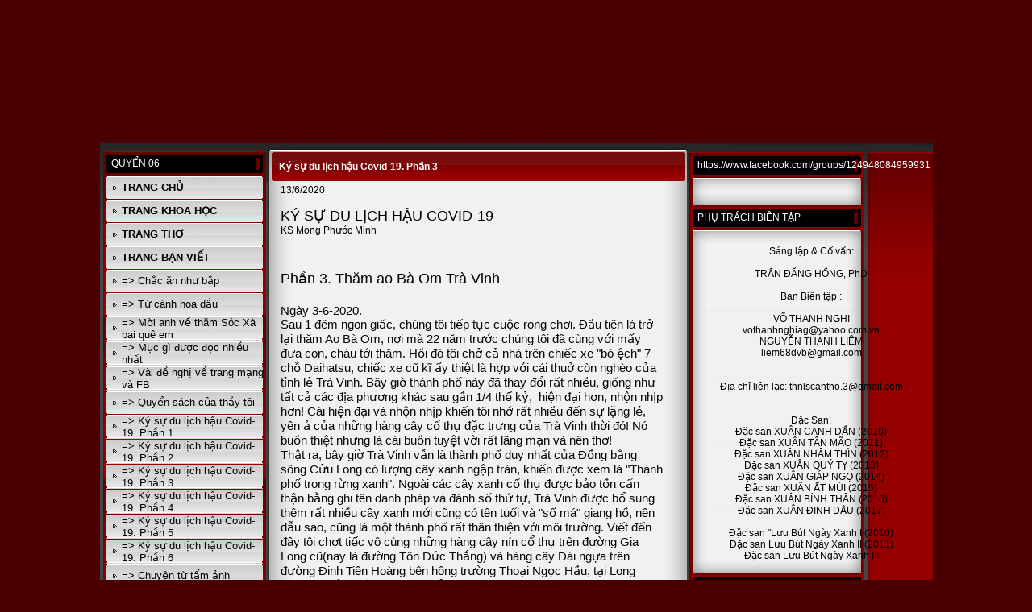

--- FILE ---
content_type: text/html; charset=ISO-8859-15
request_url: https://www.nlscantho-06.net/Ky%26%23769%3B-s%26%23432%3B%26%23803%3B-du-li%26%23803%3Bch-h%E2%26%23803%3Bu-Covid_19-.--Ph%E2%26%23768%3Bn-3.htm
body_size: 29516
content:
<!DOCTYPE HTML PUBLIC "-//W3C//DTD HTML 4.01 Transitional//EN" "http://www.w3.org/TR/html4/loose.dtd">
<html>
<head>
	<meta http-equiv="Content-Type" content="text/html; charset=iso-8859-1">
	        <script type="text/javascript">
        var dateTimeOffset = new Date().getTimezoneOffset();
        
        function getElementsByClassNameLocalTimeWrapper() {
            return document.getElementsByClassName("localtime");
        }
        
        (function () {
            var onload = function () {
                var elementArray = new Array();
                
                if (document.getElementsByClassName) {
                    elementArray = getElementsByClassNameLocalTimeWrapper();
                } else {
                    var re = new RegExp('(^| )localtime( |$)');
                    var els = document.getElementsByTagName("*");
                    for (var i=0,j=els.length; i<j; i++) {
                        if (re.test(els[i].className))
                            elementArray.push(els[i]);
                    }
                }
                
                for (var i = 0; i < elementArray.length; i++) {    
                    var timeLocal = new Date(parseInt(elementArray[i].getAttribute("data-timestamp")));
                    var hour = timeLocal.getHours();
                    var ap = "am";
                    if (hour > 11) {
                        ap = "pm";
                    }
                    else if (hour > 12) {
                        hour = hour - 12;
                    }
                    
                    var string = elementArray[i].getAttribute("data-template");
                    string = string.replace("[Y]", timeLocal.getFullYear());
                    string = string.replace("[m]", ('0' + (timeLocal.getMonth() + 1)).slice(-2));
                    string = string.replace("[d]", ('0' + timeLocal.getDate()).slice(-2));
                    string = string.replace("[H]", ('0' + timeLocal.getHours()).slice(-2));
                    string = string.replace("[g]", ('0' + hour).slice(-2));
                    string = string.replace("[i]", ('0' + timeLocal.getMinutes()).slice(-2));
                    string = string.replace("[s]", ('0' + timeLocal.getSeconds()).slice(-2));
                    string = string.replace("[a]", ap);
                    elementArray[i].childNodes[0].nodeValue = string;
                }
            };
            
            if (window.addEventListener)
                window.addEventListener("DOMContentLoaded", onload);
            else if (window.attachEvent)
                window.attachEvent("onload", onload);
        })();
        </script><link rel="icon" href="https://wtheme.webme.com/img/main/favicon.ico" type="image/x-icon">
<link rel="shortcut icon" type="image/x-icon" href="https://wtheme.webme.com/img/main/favicon.ico" />
<link type="image/x-icon" href="https://wtheme.webme.com/img/main/favicon.ico" />
<link href="https://wtheme.webme.com/img/main/ios_icons/apple-touch-icon.png" rel="apple-touch-icon" />
<link href="https://wtheme.webme.com/img/main/ios_icons/apple-touch-icon-76x76.png" rel="apple-touch-icon" sizes="76x76" />
<link href="https://wtheme.webme.com/img/main/ios_icons/apple-touch-icon-120x120.png" rel="apple-touch-icon" sizes="120x120" />
<link href="https://wtheme.webme.com/img/main/ios_icons/apple-touch-icon-152x152.png" rel="apple-touch-icon" sizes="152x152" />
<meta property="og:title" content="https://www.nlscantho-06.com - Ky&#769; s&#432;&#803; du li&#803;ch hâ&#803;u Covid-19. Phâ&#768;n 3" />
<meta property="og:description" content="TRUNG H&#7884;C N&#212;NG L&#194;M S&#218;C C&#7846;N TH&#416;" />
<meta property="og:image" content="https://img.webme.com/pic/n/nlscantho-06/1.png" />
<meta property="fb:admins" content="" />
<script>
    function WebmeLoadAdsScript() {
    }
</script><script>
    document.addEventListener('DOMContentLoaded', function() {
        WebmeLoadAdsScript();
        window.dispatchEvent(new Event('CookieScriptNone'));
    });
</script>	<title>nlscantho-06 - Ky&#769; s&#432;&#803; du li&#803;ch h&#226;&#803;u Covid-19. Ph&#226;&#768;n 3</title>
	<style type="text/css">
	<!--
		body {
			background-color: #4a0001;
		}
		a {
			color: black;
			text-decoration: none;
		}
		.Stil1 {color: #999999}
		.Stil2 {
			color: #FFFFFF;
			font-weight: bold;
		}
		.Stil3 {
			font-family: impact;
			color: #FFFFFF;
		}
		.Stil4 {font-size: 36px}
		.shoutbox {
			overflow: auto;
			height: 300px;
			width: 200px;
		}
		.rednav {
			font-family: Tahoma, arial, helvetica, serif;
			font-size: 13px;
		}
		.redcontent,TD {
			font-family: Tahoma, arial, helvetica, serif;
			font-size: 12px;
		}
		.edit_rechts_bg, .edit_rechts_header, .edit_rechts_header2 {
		  background-repeat: repeat-y;
		}
			//-->
	</style>
</head>
<body topmargin="0" bottommargin="0" rightmargin="0" leftmargin="0">
<table width="1000" border="0" align="center" cellpadding="0" cellspacing="0">
	<tr>
		<td height="178" colspan="3" background="//img.webme.com/pic/n/nlscantho-06/QUYEN6.png" class="edit_header">
			<table width="100%"	border="0" cellspacing="0" cellpadding="0">
				<tr>
					<td class="edit_header_sub_1" width="5%">&nbsp;</td>
					<td class="edit_header_sub_2" width="95%" height="125">&nbsp;</td>
				</tr>
				<tr>
					<td class="edit_header_sub_3" >&nbsp;</td>
					<td class="Stil3"></td>
				</tr>
			</table>
		</td>
	</tr>
	<tr>
		<td width="23" background="//theme.webme.com/designs/red/images/links.gif" class="edit_links_bg"></td>
		<td width="955" align="left" valign="top" background="//theme.webme.com/designs/red/images/main_bg.gif" class="edit_main_bg">
			<table width="955" border="0" cellspacing="0" cellpadding="0">
				<tr>
					<td width="3" class="edit_page_main_top"></td>
					<td width="206" align="left" valign="top" background="//theme.webme.com/designs/red/images/page_main_bg.gif" class="edit_page_main_bg">
						<table width="206" border="0" cellspacing="0" cellpadding="0">
							<tr>
								<td height="10" colspan="2" class="edit_links_bg_unten"></td>
							</tr>
							<tr>
								<td class="edit_links_navi_left_spacer" width="4"></td>
								<td class="edit_links_navi_container" width="202">
									<table width="100%"	border="0" cellspacing="0" cellpadding="0">
										<tr>
											<td class="edit_navi_top"><img src="//theme.webme.com/designs/red/images/navi_top.gif" width="202" height="4"></td>
										</tr>
										<tr>
											<td height="120" align="left" valign="top" background="//theme.webme.com/designs/red/images/navi_bg.gif" class="edit_navi_bg">
												<table width="100%" border="0" cellspacing="0" cellpadding="0">
													<tr>
														<td background="//theme.webme.com/designs/red/images/navhead.gif" height=23 style="padding-left:10px;color:white;" class="edit_navhead">QUY&#7874;N 06</td>
													</tr>
													<tr>
														<td height="4" class="edit_nav_klein"></td>
													</tr>

                                                    <tr>
                                                        <td height="28" background="//theme.webme.com/designs/red/images/button_bg.gif" class="edit_button_bg">
                                                            <table width="100%"    border="0" cellspacing="0" cellpadding="0">
                                                                <tr>
                                                                    <td width="11%">&nbsp;</td>
                                                                    <td width="89%"><a href="/TRANG-CH%26%237910%3B.htm" class="rednav"><b>TRANG CH&#7910;</b></a>
                                                                    </td>
                                                                </tr>
                                                            </table>
                                                        </td>
                                                    </tr>
                                                    <tr>
                                                        <td height="1"></td>
                                                    </tr>

                                                    <tr>
                                                        <td height="28" background="//theme.webme.com/designs/red/images/button_bg.gif" class="edit_button_bg">
                                                            <table width="100%"    border="0" cellspacing="0" cellpadding="0">
                                                                <tr>
                                                                    <td width="11%">&nbsp;</td>
                                                                    <td width="89%"><a href="/TRANG-KHOA-H%26%237884%3BC.htm" class="rednav"><b>TRANG KHOA H&#7884;C</b></a>
                                                                    </td>
                                                                </tr>
                                                            </table>
                                                        </td>
                                                    </tr>
                                                    <tr>
                                                        <td height="1"></td>
                                                    </tr>

                                                    <tr>
                                                        <td height="28" background="//theme.webme.com/designs/red/images/button_bg.gif" class="edit_button_bg">
                                                            <table width="100%"    border="0" cellspacing="0" cellpadding="0">
                                                                <tr>
                                                                    <td width="11%">&nbsp;</td>
                                                                    <td width="89%"><a href="/TRANG-TH%26%23416%3B.htm" class="rednav"><b>TRANG TH&#416;</b></a>
                                                                    </td>
                                                                </tr>
                                                            </table>
                                                        </td>
                                                    </tr>
                                                    <tr>
                                                        <td height="1"></td>
                                                    </tr>

                                                    <tr>
                                                        <td height="28" background="//theme.webme.com/designs/red/images/button_bg.gif" class="edit_button_bg">
                                                            <table width="100%"    border="0" cellspacing="0" cellpadding="0">
                                                                <tr>
                                                                    <td width="11%">&nbsp;</td>
                                                                    <td width="89%"><a href="/TRANG-B%26%237840%3BN-VI%26%237870%3BT.htm" class="rednav"><b>TRANG B&#7840;N VI&#7870;T</b></a>
                                                                    </td>
                                                                </tr>
                                                            </table>
                                                        </td>
                                                    </tr>
                                                    <tr>
                                                        <td height="1"></td>
                                                    </tr>

                                                    <tr>
                                                        <td height="28" background="//theme.webme.com/designs/red/images/button_bg.gif" class="edit_button_bg">
                                                            <table width="100%"    border="0" cellspacing="0" cellpadding="0">
                                                                <tr>
                                                                    <td width="11%">&nbsp;</td>
                                                                    <td width="89%"><a href="/Ch%26%237855%3Bc-%26%23259%3Bn-nh%26%23432%3B-b%26%237855%3Bp.htm" class="rednav">=> Ch&#7855;c &#259;n nh&#432; b&#7855;p</a>
                                                                    </td>
                                                                </tr>
                                                            </table>
                                                        </td>
                                                    </tr>
                                                    <tr>
                                                        <td height="1"></td>
                                                    </tr>

                                                    <tr>
                                                        <td height="28" background="//theme.webme.com/designs/red/images/button_bg.gif" class="edit_button_bg">
                                                            <table width="100%"    border="0" cellspacing="0" cellpadding="0">
                                                                <tr>
                                                                    <td width="11%">&nbsp;</td>
                                                                    <td width="89%"><a href="/T%26%237915%3B-c%E1nh-hoa-d%26%237847%3Bu.htm" class="rednav">=> T&#7915; c&#225;nh hoa d&#7847;u</a>
                                                                    </td>
                                                                </tr>
                                                            </table>
                                                        </td>
                                                    </tr>
                                                    <tr>
                                                        <td height="1"></td>
                                                    </tr>

                                                    <tr>
                                                        <td height="28" background="//theme.webme.com/designs/red/images/button_bg.gif" class="edit_button_bg">
                                                            <table width="100%"    border="0" cellspacing="0" cellpadding="0">
                                                                <tr>
                                                                    <td width="11%">&nbsp;</td>
                                                                    <td width="89%"><a href="/M%26%237901%3Bi-anh-v%26%237873%3B-th%26%23259%3Bm-S%F3c-X%E0-bai-qu%EA-em.htm" class="rednav">=> M&#7901;i anh v&#7873; th&#259;m S&#243;c X&#224; bai qu&#234; em</a>
                                                                    </td>
                                                                </tr>
                                                            </table>
                                                        </td>
                                                    </tr>
                                                    <tr>
                                                        <td height="1"></td>
                                                    </tr>

                                                    <tr>
                                                        <td height="28" background="//theme.webme.com/designs/red/images/button_bg.gif" class="edit_button_bg">
                                                            <table width="100%"    border="0" cellspacing="0" cellpadding="0">
                                                                <tr>
                                                                    <td width="11%">&nbsp;</td>
                                                                    <td width="89%"><a href="/M%26%237909%3Bc-g%EC-%26%23273%3B%26%23432%3B%26%237907%3Bc-%26%23273%3B%26%237885%3Bc-nhi%26%237873%3Bu-nh%26%237845%3Bt.htm" class="rednav">=> M&#7909;c g&#236; &#273;&#432;&#7907;c &#273;&#7885;c nhi&#7873;u nh&#7845;t</a>
                                                                    </td>
                                                                </tr>
                                                            </table>
                                                        </td>
                                                    </tr>
                                                    <tr>
                                                        <td height="1"></td>
                                                    </tr>

                                                    <tr>
                                                        <td height="28" background="//theme.webme.com/designs/red/images/button_bg.gif" class="edit_button_bg">
                                                            <table width="100%"    border="0" cellspacing="0" cellpadding="0">
                                                                <tr>
                                                                    <td width="11%">&nbsp;</td>
                                                                    <td width="89%"><a href="/V%E0i-%26%23273%3B%26%237873%3B-ngh%26%237883%3B-v%26%237873%3B-trang-m%26%237841%3Bng-v%E0-FB.htm" class="rednav">=> V&#224;i &#273;&#7873; ngh&#7883; v&#7873; trang m&#7841;ng v&#224; FB</a>
                                                                    </td>
                                                                </tr>
                                                            </table>
                                                        </td>
                                                    </tr>
                                                    <tr>
                                                        <td height="1"></td>
                                                    </tr>

                                                    <tr>
                                                        <td height="28" background="//theme.webme.com/designs/red/images/button_bg.gif" class="edit_button_bg">
                                                            <table width="100%"    border="0" cellspacing="0" cellpadding="0">
                                                                <tr>
                                                                    <td width="11%">&nbsp;</td>
                                                                    <td width="89%"><a href="/Quy%EA%26%23777%3Bn-sa%26%23769%3Bch-cu%26%23777%3Ba-th%E2%26%23768%3By-t%F4i.htm" class="rednav">=> Quy&#234;&#777;n sa&#769;ch cu&#777;a th&#226;&#768;y t&#244;i</a>
                                                                    </td>
                                                                </tr>
                                                            </table>
                                                        </td>
                                                    </tr>
                                                    <tr>
                                                        <td height="1"></td>
                                                    </tr>

                                                    <tr>
                                                        <td height="28" background="//theme.webme.com/designs/red/images/button_bg.gif" class="edit_button_bg">
                                                            <table width="100%"    border="0" cellspacing="0" cellpadding="0">
                                                                <tr>
                                                                    <td width="11%">&nbsp;</td>
                                                                    <td width="89%"><a href="/Ky%26%23769%3B-s%26%23432%3B%26%23803%3B-du-li%26%23803%3Bch-h%E2%26%23803%3Bu-Covid_19-.--Ph%E2%26%23768%3Bn-1.htm" class="rednav">=> Ky&#769; s&#432;&#803; du li&#803;ch h&#226;&#803;u Covid-19. Ph&#226;&#768;n 1</a>
                                                                    </td>
                                                                </tr>
                                                            </table>
                                                        </td>
                                                    </tr>
                                                    <tr>
                                                        <td height="1"></td>
                                                    </tr>

                                                    <tr>
                                                        <td height="28" background="//theme.webme.com/designs/red/images/button_bg.gif" class="edit_button_bg">
                                                            <table width="100%"    border="0" cellspacing="0" cellpadding="0">
                                                                <tr>
                                                                    <td width="11%">&nbsp;</td>
                                                                    <td width="89%"><a href="/Ky%26%23769%3B-s%26%23432%3B%26%23803%3B-du-li%26%23803%3Bch-h%E2%26%23803%3Bu-Covid_19-.--Ph%E2%26%23768%3Bn-2.htm" class="rednav">=> Ky&#769; s&#432;&#803; du li&#803;ch h&#226;&#803;u Covid-19. Ph&#226;&#768;n 2</a>
                                                                    </td>
                                                                </tr>
                                                            </table>
                                                        </td>
                                                    </tr>
                                                    <tr>
                                                        <td height="1"></td>
                                                    </tr>

                                                    <tr>
                                                        <td height="28" background="//theme.webme.com/designs/red/images/button_bg.gif" class="edit_button_bg">
                                                            <table width="100%"    border="0" cellspacing="0" cellpadding="0">
                                                                <tr>
                                                                    <td width="11%">&nbsp;</td>
                                                                    <td width="89%"><a href="/Ky%26%23769%3B-s%26%23432%3B%26%23803%3B-du-li%26%23803%3Bch-h%E2%26%23803%3Bu-Covid_19-.--Ph%E2%26%23768%3Bn-3.htm" class="rednav">=> Ky&#769; s&#432;&#803; du li&#803;ch h&#226;&#803;u Covid-19. Ph&#226;&#768;n 3</a>
                                                                    </td>
                                                                </tr>
                                                            </table>
                                                        </td>
                                                    </tr>
                                                    <tr>
                                                        <td height="1"></td>
                                                    </tr>

                                                    <tr>
                                                        <td height="28" background="//theme.webme.com/designs/red/images/button_bg.gif" class="edit_button_bg">
                                                            <table width="100%"    border="0" cellspacing="0" cellpadding="0">
                                                                <tr>
                                                                    <td width="11%">&nbsp;</td>
                                                                    <td width="89%"><a href="/K%FD-s%26%237921%3B-du-l%26%237883%3Bch-h%26%237853%3Bu-Covid_19-.--Ph%26%237847%3Bn-4.htm" class="rednav">=> K&#253; s&#7921; du l&#7883;ch h&#7853;u Covid-19. Ph&#7847;n 4</a>
                                                                    </td>
                                                                </tr>
                                                            </table>
                                                        </td>
                                                    </tr>
                                                    <tr>
                                                        <td height="1"></td>
                                                    </tr>

                                                    <tr>
                                                        <td height="28" background="//theme.webme.com/designs/red/images/button_bg.gif" class="edit_button_bg">
                                                            <table width="100%"    border="0" cellspacing="0" cellpadding="0">
                                                                <tr>
                                                                    <td width="11%">&nbsp;</td>
                                                                    <td width="89%"><a href="/K%FD-s%26%237921%3B-du-l%26%237883%3Bch-h%26%237853%3Bu-Covid_19-.--Ph%26%237847%3Bn-5.htm" class="rednav">=> K&#253; s&#7921; du l&#7883;ch h&#7853;u Covid-19. Ph&#7847;n 5</a>
                                                                    </td>
                                                                </tr>
                                                            </table>
                                                        </td>
                                                    </tr>
                                                    <tr>
                                                        <td height="1"></td>
                                                    </tr>

                                                    <tr>
                                                        <td height="28" background="//theme.webme.com/designs/red/images/button_bg.gif" class="edit_button_bg">
                                                            <table width="100%"    border="0" cellspacing="0" cellpadding="0">
                                                                <tr>
                                                                    <td width="11%">&nbsp;</td>
                                                                    <td width="89%"><a href="/K%FD-s%26%237921%3B-du-l%26%237883%3Bch-h%26%237853%3Bu-Covid_19-.--Ph%26%237847%3Bn-6.htm" class="rednav">=> K&#253; s&#7921; du l&#7883;ch h&#7853;u Covid-19. Ph&#7847;n 6</a>
                                                                    </td>
                                                                </tr>
                                                            </table>
                                                        </td>
                                                    </tr>
                                                    <tr>
                                                        <td height="1"></td>
                                                    </tr>

                                                    <tr>
                                                        <td height="28" background="//theme.webme.com/designs/red/images/button_bg.gif" class="edit_button_bg">
                                                            <table width="100%"    border="0" cellspacing="0" cellpadding="0">
                                                                <tr>
                                                                    <td width="11%">&nbsp;</td>
                                                                    <td width="89%"><a href="/Chuy%26%237879%3Bn-t%26%237915%3B-t%26%237845%3Bm-%26%237843%3Bnh.htm" class="rednav">=> Chuy&#7879;n t&#7915; t&#7845;m &#7843;nh</a>
                                                                    </td>
                                                                </tr>
                                                            </table>
                                                        </td>
                                                    </tr>
                                                    <tr>
                                                        <td height="1"></td>
                                                    </tr>

                                                    <tr>
                                                        <td height="28" background="//theme.webme.com/designs/red/images/button_bg.gif" class="edit_button_bg">
                                                            <table width="100%"    border="0" cellspacing="0" cellpadding="0">
                                                                <tr>
                                                                    <td width="11%">&nbsp;</td>
                                                                    <td width="89%"><a href="/K%FD-s%26%237921%3B-du-l%26%237883%3Bch-h%26%237853%3Bu-Covid_19-.--Ph%26%237847%3Bn-7.htm" class="rednav">=> K&#253; s&#7921; du l&#7883;ch h&#7853;u Covid-19. Ph&#7847;n 7</a>
                                                                    </td>
                                                                </tr>
                                                            </table>
                                                        </td>
                                                    </tr>
                                                    <tr>
                                                        <td height="1"></td>
                                                    </tr>

                                                    <tr>
                                                        <td height="28" background="//theme.webme.com/designs/red/images/button_bg.gif" class="edit_button_bg">
                                                            <table width="100%"    border="0" cellspacing="0" cellpadding="0">
                                                                <tr>
                                                                    <td width="11%">&nbsp;</td>
                                                                    <td width="89%"><a href="/Nh%26%237919%3Bng-ch%26%237863%3Bng-%26%23273%3B%26%23432%3B%26%237901%3Bng-mi%26%237873%3Bn-t%E2y-nam-b%26%237897%3B-.-.htm" class="rednav">=> Nh&#7919;ng ch&#7863;ng &#273;&#432;&#7901;ng mi&#7873;n t&#226;y nam b&#7897;.</a>
                                                                    </td>
                                                                </tr>
                                                            </table>
                                                        </td>
                                                    </tr>
                                                    <tr>
                                                        <td height="1"></td>
                                                    </tr>

                                                    <tr>
                                                        <td height="28" background="//theme.webme.com/designs/red/images/button_bg.gif" class="edit_button_bg">
                                                            <table width="100%"    border="0" cellspacing="0" cellpadding="0">
                                                                <tr>
                                                                    <td width="11%">&nbsp;</td>
                                                                    <td width="89%"><a href="/K%FD-s%26%237921%3B-du-l%26%237883%3Bch-h%26%237853%3Bu-Covid_19-.--Ph%26%237847%3Bn-8.htm" class="rednav">=> K&#253; s&#7921; du l&#7883;ch h&#7853;u Covid-19. Ph&#7847;n 8</a>
                                                                    </td>
                                                                </tr>
                                                            </table>
                                                        </td>
                                                    </tr>
                                                    <tr>
                                                        <td height="1"></td>
                                                    </tr>

                                                    <tr>
                                                        <td height="28" background="//theme.webme.com/designs/red/images/button_bg.gif" class="edit_button_bg">
                                                            <table width="100%"    border="0" cellspacing="0" cellpadding="0">
                                                                <tr>
                                                                    <td width="11%">&nbsp;</td>
                                                                    <td width="89%"><a href="/K%FD-s%26%237921%3B-du-l%26%237883%3Bch-h%26%237853%3Bu-Covid_19-.--Ph%26%237847%3Bn-9.htm" class="rednav">=> K&#253; s&#7921; du l&#7883;ch h&#7853;u Covid-19. Ph&#7847;n 9</a>
                                                                    </td>
                                                                </tr>
                                                            </table>
                                                        </td>
                                                    </tr>
                                                    <tr>
                                                        <td height="1"></td>
                                                    </tr>

                                                    <tr>
                                                        <td height="28" background="//theme.webme.com/designs/red/images/button_bg.gif" class="edit_button_bg">
                                                            <table width="100%"    border="0" cellspacing="0" cellpadding="0">
                                                                <tr>
                                                                    <td width="11%">&nbsp;</td>
                                                                    <td width="89%"><a href="/K%FD-s%26%237921%3B-du-l%26%237883%3Bch-h%26%237853%3Bu-Covid_19-.--Ph%26%237847%3Bn-10.htm" class="rednav">=> K&#253; s&#7921; du l&#7883;ch h&#7853;u Covid-19. Ph&#7847;n 10</a>
                                                                    </td>
                                                                </tr>
                                                            </table>
                                                        </td>
                                                    </tr>
                                                    <tr>
                                                        <td height="1"></td>
                                                    </tr>

                                                    <tr>
                                                        <td height="28" background="//theme.webme.com/designs/red/images/button_bg.gif" class="edit_button_bg">
                                                            <table width="100%"    border="0" cellspacing="0" cellpadding="0">
                                                                <tr>
                                                                    <td width="11%">&nbsp;</td>
                                                                    <td width="89%"><a href="/Chinh-ph%26%237909%3Bc-d%F2ng-s%F4ng.htm" class="rednav">=> Chinh ph&#7909;c d&#242;ng s&#244;ng</a>
                                                                    </td>
                                                                </tr>
                                                            </table>
                                                        </td>
                                                    </tr>
                                                    <tr>
                                                        <td height="1"></td>
                                                    </tr>

                                                    <tr>
                                                        <td height="28" background="//theme.webme.com/designs/red/images/button_bg.gif" class="edit_button_bg">
                                                            <table width="100%"    border="0" cellspacing="0" cellpadding="0">
                                                                <tr>
                                                                    <td width="11%">&nbsp;</td>
                                                                    <td width="89%"><a href="/K%FD-s%26%237921%3B-du-l%26%237883%3Bch-h%26%237853%3Bu-Covid_19%2C-Ph%26%237847%3Bn-11.htm" class="rednav">=> K&#253; s&#7921; du l&#7883;ch h&#7853;u Covid-19, Ph&#7847;n 11</a>
                                                                    </td>
                                                                </tr>
                                                            </table>
                                                        </td>
                                                    </tr>
                                                    <tr>
                                                        <td height="1"></td>
                                                    </tr>

                                                    <tr>
                                                        <td height="28" background="//theme.webme.com/designs/red/images/button_bg.gif" class="edit_button_bg">
                                                            <table width="100%"    border="0" cellspacing="0" cellpadding="0">
                                                                <tr>
                                                                    <td width="11%">&nbsp;</td>
                                                                    <td width="89%"><a href="/K%FD-s%26%237921%3B-du-l%26%237883%3Bch-h%26%237853%3Bu-Covid-19-.--Ph%26%237847%3Bn-12.htm" class="rednav">=> K&#253; s&#7921; du l&#7883;ch h&#7853;u Covid 19. Ph&#7847;n 12</a>
                                                                    </td>
                                                                </tr>
                                                            </table>
                                                        </td>
                                                    </tr>
                                                    <tr>
                                                        <td height="1"></td>
                                                    </tr>

                                                    <tr>
                                                        <td height="28" background="//theme.webme.com/designs/red/images/button_bg.gif" class="edit_button_bg">
                                                            <table width="100%"    border="0" cellspacing="0" cellpadding="0">
                                                                <tr>
                                                                    <td width="11%">&nbsp;</td>
                                                                    <td width="89%"><a href="/K%FD-s%26%237921%3B-du-l%26%237883%3Bch-h%26%237853%3Bu-Covid_19-.--Ph%26%237847%3Bn-13.htm" class="rednav">=> K&#253; s&#7921; du l&#7883;ch h&#7853;u Covid-19. Ph&#7847;n 13</a>
                                                                    </td>
                                                                </tr>
                                                            </table>
                                                        </td>
                                                    </tr>
                                                    <tr>
                                                        <td height="1"></td>
                                                    </tr>

                                                    <tr>
                                                        <td height="28" background="//theme.webme.com/designs/red/images/button_bg.gif" class="edit_button_bg">
                                                            <table width="100%"    border="0" cellspacing="0" cellpadding="0">
                                                                <tr>
                                                                    <td width="11%">&nbsp;</td>
                                                                    <td width="89%"><a href="/K%FD-s%26%237921%3B-du-l%26%237883%3Bch-h%26%237853%3Bu-Covid_19-.--Ph%26%237847%3Bn-14.htm" class="rednav">=> K&#253; s&#7921; du l&#7883;ch h&#7853;u Covid-19. Ph&#7847;n 14</a>
                                                                    </td>
                                                                </tr>
                                                            </table>
                                                        </td>
                                                    </tr>
                                                    <tr>
                                                        <td height="1"></td>
                                                    </tr>

                                                    <tr>
                                                        <td height="28" background="//theme.webme.com/designs/red/images/button_bg.gif" class="edit_button_bg">
                                                            <table width="100%"    border="0" cellspacing="0" cellpadding="0">
                                                                <tr>
                                                                    <td width="11%">&nbsp;</td>
                                                                    <td width="89%"><a href="/BS-Th%FA-Y-Nguyen-Thuong-Chanh.htm" class="rednav">=> BS Th&#250; Y Nguyen Thuong Chanh</a>
                                                                    </td>
                                                                </tr>
                                                            </table>
                                                        </td>
                                                    </tr>
                                                    <tr>
                                                        <td height="1"></td>
                                                    </tr>

                                                    <tr>
                                                        <td height="28" background="//theme.webme.com/designs/red/images/button_bg.gif" class="edit_button_bg">
                                                            <table width="100%"    border="0" cellspacing="0" cellpadding="0">
                                                                <tr>
                                                                    <td width="11%">&nbsp;</td>
                                                                    <td width="89%"><a href="/K%FD-s%26%237921%3B-du-l%26%237883%3Bch-h%26%237853%3Bu-Covid_19-.--Ph%26%237847%3Bn-15.htm" class="rednav">=> K&#253; s&#7921; du l&#7883;ch h&#7853;u Covid-19. Ph&#7847;n 15</a>
                                                                    </td>
                                                                </tr>
                                                            </table>
                                                        </td>
                                                    </tr>
                                                    <tr>
                                                        <td height="1"></td>
                                                    </tr>

                                                    <tr>
                                                        <td height="28" background="//theme.webme.com/designs/red/images/button_bg.gif" class="edit_button_bg">
                                                            <table width="100%"    border="0" cellspacing="0" cellpadding="0">
                                                                <tr>
                                                                    <td width="11%">&nbsp;</td>
                                                                    <td width="89%"><a href="/C%F2n-%26%23273%3B%E2u--g-n%26%237893%3Bi-bu%26%237891%3Bn-hoa-ph%26%23432%3B%26%237907%3Bng-g-.htm" class="rednav">=> C&#242;n &#273;&#226;u "n&#7893;i bu&#7891;n hoa ph&#432;&#7907;ng"</a>
                                                                    </td>
                                                                </tr>
                                                            </table>
                                                        </td>
                                                    </tr>
                                                    <tr>
                                                        <td height="1"></td>
                                                    </tr>

                                                    <tr>
                                                        <td height="28" background="//theme.webme.com/designs/red/images/button_bg.gif" class="edit_button_bg">
                                                            <table width="100%"    border="0" cellspacing="0" cellpadding="0">
                                                                <tr>
                                                                    <td width="11%">&nbsp;</td>
                                                                    <td width="89%"><a href="/T%F4i-%26%23273%3Bi-l%E0m--g-Chairman-g-.htm" class="rednav">=> T&#244;i &#273;i l&#224;m "Chairman"</a>
                                                                    </td>
                                                                </tr>
                                                            </table>
                                                        </td>
                                                    </tr>
                                                    <tr>
                                                        <td height="1"></td>
                                                    </tr>

                                                    <tr>
                                                        <td height="28" background="//theme.webme.com/designs/red/images/button_bg.gif" class="edit_button_bg">
                                                            <table width="100%"    border="0" cellspacing="0" cellpadding="0">
                                                                <tr>
                                                                    <td width="11%">&nbsp;</td>
                                                                    <td width="89%"><a href="/Vi%26%237871%3Bng-th%E1c-Pongour-_-Ph%26%237847%3Bn-1.htm" class="rednav">=> Vi&#7871;ng th&#225;c Pongour - Ph&#7847;n 1</a>
                                                                    </td>
                                                                </tr>
                                                            </table>
                                                        </td>
                                                    </tr>
                                                    <tr>
                                                        <td height="1"></td>
                                                    </tr>

                                                    <tr>
                                                        <td height="28" background="//theme.webme.com/designs/red/images/button_bg.gif" class="edit_button_bg">
                                                            <table width="100%"    border="0" cellspacing="0" cellpadding="0">
                                                                <tr>
                                                                    <td width="11%">&nbsp;</td>
                                                                    <td width="89%"><a href="/Vi%26%237871%3Bng-th%E1c-Pongour_-Ph%26%237847%3Bn-2.htm" class="rednav">=> Vi&#7871;ng th&#225;c Pongour- Ph&#7847;n 2</a>
                                                                    </td>
                                                                </tr>
                                                            </table>
                                                        </td>
                                                    </tr>
                                                    <tr>
                                                        <td height="1"></td>
                                                    </tr>

                                                    <tr>
                                                        <td height="28" background="//theme.webme.com/designs/red/images/button_bg.gif" class="edit_button_bg">
                                                            <table width="100%"    border="0" cellspacing="0" cellpadding="0">
                                                                <tr>
                                                                    <td width="11%">&nbsp;</td>
                                                                    <td width="89%"><a href="/Ng%F3n-ch%E2n-%FAt.htm" class="rednav">=> Ng&#243;n ch&#226;n &#250;t</a>
                                                                    </td>
                                                                </tr>
                                                            </table>
                                                        </td>
                                                    </tr>
                                                    <tr>
                                                        <td height="1"></td>
                                                    </tr>

                                                    <tr>
                                                        <td height="28" background="//theme.webme.com/designs/red/images/button_bg.gif" class="edit_button_bg">
                                                            <table width="100%"    border="0" cellspacing="0" cellpadding="0">
                                                                <tr>
                                                                    <td width="11%">&nbsp;</td>
                                                                    <td width="89%"><a href="/H%26%237897%3Bi-ch%26%237913%3Bng-%E1i-k%26%237927%3B.htm" class="rednav">=> H&#7897;i ch&#7913;ng &#225;i k&#7927;</a>
                                                                    </td>
                                                                </tr>
                                                            </table>
                                                        </td>
                                                    </tr>
                                                    <tr>
                                                        <td height="1"></td>
                                                    </tr>

                                                    <tr>
                                                        <td height="28" background="//theme.webme.com/designs/red/images/button_bg.gif" class="edit_button_bg">
                                                            <table width="100%"    border="0" cellspacing="0" cellpadding="0">
                                                                <tr>
                                                                    <td width="11%">&nbsp;</td>
                                                                    <td width="89%"><a href="/Tr%26%237843%3B-m%F3n-n%26%237907%3B-%26%23273%3B%26%237901%3Bi.htm" class="rednav">=> Tr&#7843; m&#243;n n&#7907; &#273;&#7901;i</a>
                                                                    </td>
                                                                </tr>
                                                            </table>
                                                        </td>
                                                    </tr>
                                                    <tr>
                                                        <td height="1"></td>
                                                    </tr>

                                                    <tr>
                                                        <td height="28" background="//theme.webme.com/designs/red/images/button_bg.gif" class="edit_button_bg">
                                                            <table width="100%"    border="0" cellspacing="0" cellpadding="0">
                                                                <tr>
                                                                    <td width="11%">&nbsp;</td>
                                                                    <td width="89%"><a href="/H%F4m-nay-t%26%237871%3Bt-%26%23272%3Boan-Ng%26%237885%3B-.---.---.-.htm" class="rednav">=> H&#244;m nay t&#7871;t &#272;oan Ng&#7885;. . .</a>
                                                                    </td>
                                                                </tr>
                                                            </table>
                                                        </td>
                                                    </tr>
                                                    <tr>
                                                        <td height="1"></td>
                                                    </tr>

                                                    <tr>
                                                        <td height="28" background="//theme.webme.com/designs/red/images/button_bg.gif" class="edit_button_bg">
                                                            <table width="100%"    border="0" cellspacing="0" cellpadding="0">
                                                                <tr>
                                                                    <td width="11%">&nbsp;</td>
                                                                    <td width="89%"><a href="/L%E0m-%26%23273%3B%E0n-%F4ng-VN-s%26%23432%3B%26%237899%3Bng-th%26%237853%3Bt.htm" class="rednav">=> L&#224;m &#273;&#224;n &#244;ng VN s&#432;&#7899;ng th&#7853;t</a>
                                                                    </td>
                                                                </tr>
                                                            </table>
                                                        </td>
                                                    </tr>
                                                    <tr>
                                                        <td height="1"></td>
                                                    </tr>

                                                    <tr>
                                                        <td height="28" background="//theme.webme.com/designs/red/images/button_bg.gif" class="edit_button_bg">
                                                            <table width="100%"    border="0" cellspacing="0" cellpadding="0">
                                                                <tr>
                                                                    <td width="11%">&nbsp;</td>
                                                                    <td width="89%"><a href="/L%E1-th%26%23432%3B-t%26%237915%3B-v%F9ng-t%26%237917%3B-th%26%237847%3Bn-Coronavirus.htm" class="rednav">=> L&#225; th&#432; t&#7915; v&#249;ng t&#7917; th&#7847;n Coronavirus</a>
                                                                    </td>
                                                                </tr>
                                                            </table>
                                                        </td>
                                                    </tr>
                                                    <tr>
                                                        <td height="1"></td>
                                                    </tr>

                                                    <tr>
                                                        <td height="28" background="//theme.webme.com/designs/red/images/button_bg.gif" class="edit_button_bg">
                                                            <table width="100%"    border="0" cellspacing="0" cellpadding="0">
                                                                <tr>
                                                                    <td width="11%">&nbsp;</td>
                                                                    <td width="89%"><a href="/D%26%23432%3B-%E2m--g-NLS-g--T%E2y-Nguy%EAn.htm" class="rednav">=> D&#432; &#226;m "NLS" T&#226;y Nguy&#234;n</a>
                                                                    </td>
                                                                </tr>
                                                            </table>
                                                        </td>
                                                    </tr>
                                                    <tr>
                                                        <td height="1"></td>
                                                    </tr>

                                                    <tr>
                                                        <td height="28" background="//theme.webme.com/designs/red/images/button_bg.gif" class="edit_button_bg">
                                                            <table width="100%"    border="0" cellspacing="0" cellpadding="0">
                                                                <tr>
                                                                    <td width="11%">&nbsp;</td>
                                                                    <td width="89%"><a href="/T%26%237903%3Bn-t%26%237899%3Bi-gi%E0-nghe-con.htm" class="rednav">=> T&#7903;n t&#7899;i gi&#224; nghe con</a>
                                                                    </td>
                                                                </tr>
                                                            </table>
                                                        </td>
                                                    </tr>
                                                    <tr>
                                                        <td height="1"></td>
                                                    </tr>

                                                    <tr>
                                                        <td height="28" background="//theme.webme.com/designs/red/images/button_bg.gif" class="edit_button_bg">
                                                            <table width="100%"    border="0" cellspacing="0" cellpadding="0">
                                                                <tr>
                                                                    <td width="11%">&nbsp;</td>
                                                                    <td width="89%"><a href="/Du-l%26%237883%3Bch-T%E2y-Nguy%EAn-2004.htm" class="rednav">=> Du l&#7883;ch T&#226;y Nguy&#234;n 2004</a>
                                                                    </td>
                                                                </tr>
                                                            </table>
                                                        </td>
                                                    </tr>
                                                    <tr>
                                                        <td height="1"></td>
                                                    </tr>

                                                    <tr>
                                                        <td height="28" background="//theme.webme.com/designs/red/images/button_bg.gif" class="edit_button_bg">
                                                            <table width="100%"    border="0" cellspacing="0" cellpadding="0">
                                                                <tr>
                                                                    <td width="11%">&nbsp;</td>
                                                                    <td width="89%"><a href="/B%26%237889%3B-mu%26%237889%3Bn-v%26%237873%3B-nh%E0.htm" class="rednav">=> B&#7889; mu&#7889;n v&#7873; nh&#224;</a>
                                                                    </td>
                                                                </tr>
                                                            </table>
                                                        </td>
                                                    </tr>
                                                    <tr>
                                                        <td height="1"></td>
                                                    </tr>

                                                    <tr>
                                                        <td height="28" background="//theme.webme.com/designs/red/images/button_bg.gif" class="edit_button_bg">
                                                            <table width="100%"    border="0" cellspacing="0" cellpadding="0">
                                                                <tr>
                                                                    <td width="11%">&nbsp;</td>
                                                                    <td width="89%"><a href="/Phi%26%237871%3Bm-lu%26%237853%3Bn-v%26%237873%3B-T%F4n-Ng%26%237897%3B-Kh%F4ng.htm" class="rednav">=> Phi&#7871;m lu&#7853;n v&#7873; T&#244;n Ng&#7897; Kh&#244;ng</a>
                                                                    </td>
                                                                </tr>
                                                            </table>
                                                        </td>
                                                    </tr>
                                                    <tr>
                                                        <td height="1"></td>
                                                    </tr>

                                                    <tr>
                                                        <td height="28" background="//theme.webme.com/designs/red/images/button_bg.gif" class="edit_button_bg">
                                                            <table width="100%"    border="0" cellspacing="0" cellpadding="0">
                                                                <tr>
                                                                    <td width="11%">&nbsp;</td>
                                                                    <td width="89%"><a href="/N%26%237893%3Bi-l%F2ng-ng%26%23432%3B%26%237901%3Bi-v%26%237907%3B-l%EDnh-HO.htm" class="rednav">=> N&#7893;i l&#242;ng ng&#432;&#7901;i v&#7907; l&#237;nh HO</a>
                                                                    </td>
                                                                </tr>
                                                            </table>
                                                        </td>
                                                    </tr>
                                                    <tr>
                                                        <td height="1"></td>
                                                    </tr>

                                                    <tr>
                                                        <td height="28" background="//theme.webme.com/designs/red/images/button_bg.gif" class="edit_button_bg">
                                                            <table width="100%"    border="0" cellspacing="0" cellpadding="0">
                                                                <tr>
                                                                    <td width="11%">&nbsp;</td>
                                                                    <td width="89%"><a href="/T%E2y-Nguy%EAn-2004_-MPM-1-.-.htm" class="rednav">=> T&#226;y Nguy&#234;n 2004- MPM 1.</a>
                                                                    </td>
                                                                </tr>
                                                            </table>
                                                        </td>
                                                    </tr>
                                                    <tr>
                                                        <td height="1"></td>
                                                    </tr>

                                                    <tr>
                                                        <td height="28" background="//theme.webme.com/designs/red/images/button_bg.gif" class="edit_button_bg">
                                                            <table width="100%"    border="0" cellspacing="0" cellpadding="0">
                                                                <tr>
                                                                    <td width="11%">&nbsp;</td>
                                                                    <td width="89%"><a href="/Du-l%26%237883%3Bch-T%E2y-Nguy%EAn-2004-_-MPM-2.htm" class="rednav">=> Du l&#7883;ch T&#226;y Nguy&#234;n 2004 - MPM 2</a>
                                                                    </td>
                                                                </tr>
                                                            </table>
                                                        </td>
                                                    </tr>
                                                    <tr>
                                                        <td height="1"></td>
                                                    </tr>

                                                    <tr>
                                                        <td height="28" background="//theme.webme.com/designs/red/images/button_bg.gif" class="edit_button_bg">
                                                            <table width="100%"    border="0" cellspacing="0" cellpadding="0">
                                                                <tr>
                                                                    <td width="11%">&nbsp;</td>
                                                                    <td width="89%"><a href="/%26%23272%3B%26%237885%3Bc-chuy%26%237879%3Bn-x%26%23432%3Ba%2C-ng%26%237851%3Bm-chuy%26%237879%3Bn-nay.htm" class="rednav">=> &#272;&#7885;c chuy&#7879;n x&#432;a, ng&#7851;m chuy&#7879;n nay</a>
                                                                    </td>
                                                                </tr>
                                                            </table>
                                                        </td>
                                                    </tr>
                                                    <tr>
                                                        <td height="1"></td>
                                                    </tr>

                                                    <tr>
                                                        <td height="28" background="//theme.webme.com/designs/red/images/button_bg.gif" class="edit_button_bg">
                                                            <table width="100%"    border="0" cellspacing="0" cellpadding="0">
                                                                <tr>
                                                                    <td width="11%">&nbsp;</td>
                                                                    <td width="89%"><a href="/K%FD-s%26%237921%3B-du-l%26%237883%3Bch-h%26%237853%3Bu-Covid_19-.--Ph%26%237847%3Bn-16.htm" class="rednav">=> K&#253; s&#7921; du l&#7883;ch h&#7853;u Covid-19. Ph&#7847;n 16</a>
                                                                    </td>
                                                                </tr>
                                                            </table>
                                                        </td>
                                                    </tr>
                                                    <tr>
                                                        <td height="1"></td>
                                                    </tr>

                                                    <tr>
                                                        <td height="28" background="//theme.webme.com/designs/red/images/button_bg.gif" class="edit_button_bg">
                                                            <table width="100%"    border="0" cellspacing="0" cellpadding="0">
                                                                <tr>
                                                                    <td width="11%">&nbsp;</td>
                                                                    <td width="89%"><a href="/K%FD-s%26%237921%3B-du-l%26%237883%3Bch-h%26%237853%3Bu-Covid_19-.--Ph%26%237847%3Bn-17.htm" class="rednav">=> K&#253; s&#7921; du l&#7883;ch h&#7853;u Covid-19. Ph&#7847;n 17</a>
                                                                    </td>
                                                                </tr>
                                                            </table>
                                                        </td>
                                                    </tr>
                                                    <tr>
                                                        <td height="1"></td>
                                                    </tr>

                                                    <tr>
                                                        <td height="28" background="//theme.webme.com/designs/red/images/button_bg.gif" class="edit_button_bg">
                                                            <table width="100%"    border="0" cellspacing="0" cellpadding="0">
                                                                <tr>
                                                                    <td width="11%">&nbsp;</td>
                                                                    <td width="89%"><a href="/Du-l%26%237883%3Bch-T%E2y-Nguy%EAn-2004-.--Ph%26%237847%3Bn-MPM-3.htm" class="rednav">=> Du l&#7883;ch T&#226;y Nguy&#234;n 2004. Ph&#7847;n MPM 3</a>
                                                                    </td>
                                                                </tr>
                                                            </table>
                                                        </td>
                                                    </tr>
                                                    <tr>
                                                        <td height="1"></td>
                                                    </tr>

                                                    <tr>
                                                        <td height="28" background="//theme.webme.com/designs/red/images/button_bg.gif" class="edit_button_bg">
                                                            <table width="100%"    border="0" cellspacing="0" cellpadding="0">
                                                                <tr>
                                                                    <td width="11%">&nbsp;</td>
                                                                    <td width="89%"><a href="/Du-l%26%237883%3Bch-T%E2y-Nguy%EAn-2004-.--MPM-4.htm" class="rednav">=> Du l&#7883;ch T&#226;y Nguy&#234;n 2004. MPM 4</a>
                                                                    </td>
                                                                </tr>
                                                            </table>
                                                        </td>
                                                    </tr>
                                                    <tr>
                                                        <td height="1"></td>
                                                    </tr>

                                                    <tr>
                                                        <td height="28" background="//theme.webme.com/designs/red/images/button_bg.gif" class="edit_button_bg">
                                                            <table width="100%"    border="0" cellspacing="0" cellpadding="0">
                                                                <tr>
                                                                    <td width="11%">&nbsp;</td>
                                                                    <td width="89%"><a href="/truy%26%237879%3Bn-Ng%26%237855%3Bn%3BTao-ph%F9ng.htm" class="rednav">=> truy&#7879;n Ng&#7855;n;Tao ph&#249;ng</a>
                                                                    </td>
                                                                </tr>
                                                            </table>
                                                        </td>
                                                    </tr>
                                                    <tr>
                                                        <td height="1"></td>
                                                    </tr>

                                                    <tr>
                                                        <td height="28" background="//theme.webme.com/designs/red/images/button_bg.gif" class="edit_button_bg">
                                                            <table width="100%"    border="0" cellspacing="0" cellpadding="0">
                                                                <tr>
                                                                    <td width="11%">&nbsp;</td>
                                                                    <td width="89%"><a href="/K%FD-s%26%237921%3B-du-l%26%237883%3Bch-h%26%237853%3Bu-Covid_19-.--Ph%26%237847%3Bn-18-.-.htm" class="rednav">=> K&#253; s&#7921; du l&#7883;ch h&#7853;u Covid-19. Ph&#7847;n 18.</a>
                                                                    </td>
                                                                </tr>
                                                            </table>
                                                        </td>
                                                    </tr>
                                                    <tr>
                                                        <td height="1"></td>
                                                    </tr>

                                                    <tr>
                                                        <td height="28" background="//theme.webme.com/designs/red/images/button_bg.gif" class="edit_button_bg">
                                                            <table width="100%"    border="0" cellspacing="0" cellpadding="0">
                                                                <tr>
                                                                    <td width="11%">&nbsp;</td>
                                                                    <td width="89%"><a href="/K%FD-s%26%237921%3B-du-l%26%237883%3Bch-h%26%237853%3Bu-Covid_19-.--Ph%26%237847%3Bn-19.htm" class="rednav">=> K&#253; s&#7921; du l&#7883;ch h&#7853;u Covid-19. Ph&#7847;n 19</a>
                                                                    </td>
                                                                </tr>
                                                            </table>
                                                        </td>
                                                    </tr>
                                                    <tr>
                                                        <td height="1"></td>
                                                    </tr>

                                                    <tr>
                                                        <td height="28" background="//theme.webme.com/designs/red/images/button_bg.gif" class="edit_button_bg">
                                                            <table width="100%"    border="0" cellspacing="0" cellpadding="0">
                                                                <tr>
                                                                    <td width="11%">&nbsp;</td>
                                                                    <td width="89%"><a href="/Tr%26%237853%3Bn-th%26%23432%3B-h%F9ng-v%F9ng-h%26%237841%3B.htm" class="rednav">=> Tr&#7853;n th&#432; h&#249;ng v&#249;ng h&#7841;</a>
                                                                    </td>
                                                                </tr>
                                                            </table>
                                                        </td>
                                                    </tr>
                                                    <tr>
                                                        <td height="1"></td>
                                                    </tr>

                                                    <tr>
                                                        <td height="28" background="//theme.webme.com/designs/red/images/button_bg.gif" class="edit_button_bg">
                                                            <table width="100%"    border="0" cellspacing="0" cellpadding="0">
                                                                <tr>
                                                                    <td width="11%">&nbsp;</td>
                                                                    <td width="89%"><a href="/K%FD-s%26%237921%3B-du-l%26%237883%3Bch-h%26%237853%3Bu-Covid_19-.--Ph%26%237847%3Bn-20.htm" class="rednav">=> K&#253; s&#7921; du l&#7883;ch h&#7853;u Covid-19. Ph&#7847;n 20</a>
                                                                    </td>
                                                                </tr>
                                                            </table>
                                                        </td>
                                                    </tr>
                                                    <tr>
                                                        <td height="1"></td>
                                                    </tr>

                                                    <tr>
                                                        <td height="28" background="//theme.webme.com/designs/red/images/button_bg.gif" class="edit_button_bg">
                                                            <table width="100%"    border="0" cellspacing="0" cellpadding="0">
                                                                <tr>
                                                                    <td width="11%">&nbsp;</td>
                                                                    <td width="89%"><a href="/K%FD-s%26%237921%3B-du-l%26%237883%3Bch-h%26%237853%3Bu-Covid_19-.--Ph%26%237847%3Bn-21.htm" class="rednav">=> K&#253; s&#7921; du l&#7883;ch h&#7853;u Covid-19. Ph&#7847;n 21</a>
                                                                    </td>
                                                                </tr>
                                                            </table>
                                                        </td>
                                                    </tr>
                                                    <tr>
                                                        <td height="1"></td>
                                                    </tr>

                                                    <tr>
                                                        <td height="28" background="//theme.webme.com/designs/red/images/button_bg.gif" class="edit_button_bg">
                                                            <table width="100%"    border="0" cellspacing="0" cellpadding="0">
                                                                <tr>
                                                                    <td width="11%">&nbsp;</td>
                                                                    <td width="89%"><a href="/K%FD-s%26%237921%3B-du-l%26%237883%3Bch-h%26%237853%3Bu-Covid_19-.--Ph%26%237847%3Bn-22.htm" class="rednav">=> K&#253; s&#7921; du l&#7883;ch h&#7853;u Covid-19. Ph&#7847;n 22</a>
                                                                    </td>
                                                                </tr>
                                                            </table>
                                                        </td>
                                                    </tr>
                                                    <tr>
                                                        <td height="1"></td>
                                                    </tr>

                                                    <tr>
                                                        <td height="28" background="//theme.webme.com/designs/red/images/button_bg.gif" class="edit_button_bg">
                                                            <table width="100%"    border="0" cellspacing="0" cellpadding="0">
                                                                <tr>
                                                                    <td width="11%">&nbsp;</td>
                                                                    <td width="89%"><a href="/Ba-ch%ECm-b%26%237843%3By-n%26%237895%3Bi.htm" class="rednav">=> Ba ch&#236;m b&#7843;y n&#7895;i</a>
                                                                    </td>
                                                                </tr>
                                                            </table>
                                                        </td>
                                                    </tr>
                                                    <tr>
                                                        <td height="1"></td>
                                                    </tr>

                                                    <tr>
                                                        <td height="28" background="//theme.webme.com/designs/red/images/button_bg.gif" class="edit_button_bg">
                                                            <table width="100%"    border="0" cellspacing="0" cellpadding="0">
                                                                <tr>
                                                                    <td width="11%">&nbsp;</td>
                                                                    <td width="89%"><a href="/Nh%26%237899%3B-m%E3i-l%26%237901%3Bi-th%26%237847%3By.htm" class="rednav">=> Nh&#7899; m&#227;i l&#7901;i th&#7847;y</a>
                                                                    </td>
                                                                </tr>
                                                            </table>
                                                        </td>
                                                    </tr>
                                                    <tr>
                                                        <td height="1"></td>
                                                    </tr>

                                                    <tr>
                                                        <td height="28" background="//theme.webme.com/designs/red/images/button_bg.gif" class="edit_button_bg">
                                                            <table width="100%"    border="0" cellspacing="0" cellpadding="0">
                                                                <tr>
                                                                    <td width="11%">&nbsp;</td>
                                                                    <td width="89%"><a href="/N%F3i-l%26%237841%3Bi-cho-%26%23273%3B%FAng.htm" class="rednav">=> N&#243;i l&#7841;i cho &#273;&#250;ng</a>
                                                                    </td>
                                                                </tr>
                                                            </table>
                                                        </td>
                                                    </tr>
                                                    <tr>
                                                        <td height="1"></td>
                                                    </tr>

                                                    <tr>
                                                        <td height="28" background="//theme.webme.com/designs/red/images/button_bg.gif" class="edit_button_bg">
                                                            <table width="100%"    border="0" cellspacing="0" cellpadding="0">
                                                                <tr>
                                                                    <td width="11%">&nbsp;</td>
                                                                    <td width="89%"><a href="/K%FD-s%26%237921%3B-du-l%26%237883%3Bch-h%26%237853%3Bu-Covid_19-.--Ph%26%237847%3Bn-23.htm" class="rednav">=> K&#253; s&#7921; du l&#7883;ch h&#7853;u Covid-19. Ph&#7847;n 23</a>
                                                                    </td>
                                                                </tr>
                                                            </table>
                                                        </td>
                                                    </tr>
                                                    <tr>
                                                        <td height="1"></td>
                                                    </tr>

                                                    <tr>
                                                        <td height="28" background="//theme.webme.com/designs/red/images/button_bg.gif" class="edit_button_bg">
                                                            <table width="100%"    border="0" cellspacing="0" cellpadding="0">
                                                                <tr>
                                                                    <td width="11%">&nbsp;</td>
                                                                    <td width="89%"><a href="/L%26%237847%3Bn-h%26%237885%3Bp-m%26%237863%3Bt-nh%26%237899%3B-v%26%237873%3B-.---.---.-.htm" class="rednav">=> L&#7847;n h&#7885;p m&#7863;t nh&#7899; v&#7873;. . .</a>
                                                                    </td>
                                                                </tr>
                                                            </table>
                                                        </td>
                                                    </tr>
                                                    <tr>
                                                        <td height="1"></td>
                                                    </tr>

                                                    <tr>
                                                        <td height="28" background="//theme.webme.com/designs/red/images/button_bg.gif" class="edit_button_bg">
                                                            <table width="100%"    border="0" cellspacing="0" cellpadding="0">
                                                                <tr>
                                                                    <td width="11%">&nbsp;</td>
                                                                    <td width="89%"><a href="/Th%FA-vui-m%26%237899%3Bi-c%26%237911%3Ba-t%F4i.htm" class="rednav">=> Th&#250; vui m&#7899;i c&#7911;a t&#244;i</a>
                                                                    </td>
                                                                </tr>
                                                            </table>
                                                        </td>
                                                    </tr>
                                                    <tr>
                                                        <td height="1"></td>
                                                    </tr>

                                                    <tr>
                                                        <td height="28" background="//theme.webme.com/designs/red/images/button_bg.gif" class="edit_button_bg">
                                                            <table width="100%"    border="0" cellspacing="0" cellpadding="0">
                                                                <tr>
                                                                    <td width="11%">&nbsp;</td>
                                                                    <td width="89%"><a href="/C%F3-t%26%237897%3Bi-hay-kh%F4ng-c%F3-t%26%237897%3Bi.htm" class="rednav">=> C&#243; t&#7897;i hay kh&#244;ng c&#243; t&#7897;i</a>
                                                                    </td>
                                                                </tr>
                                                            </table>
                                                        </td>
                                                    </tr>
                                                    <tr>
                                                        <td height="1"></td>
                                                    </tr>

                                                    <tr>
                                                        <td height="28" background="//theme.webme.com/designs/red/images/button_bg.gif" class="edit_button_bg">
                                                            <table width="100%"    border="0" cellspacing="0" cellpadding="0">
                                                                <tr>
                                                                    <td width="11%">&nbsp;</td>
                                                                    <td width="89%"><a href="/Tr%26%237841%3Bm-cu%26%237889%3Bi-cu%26%237897%3Bc-%26%23273%3B%26%237901%3Bi-.-.htm" class="rednav">=> Tr&#7841;m cu&#7889;i cu&#7897;c &#273;&#7901;i.</a>
                                                                    </td>
                                                                </tr>
                                                            </table>
                                                        </td>
                                                    </tr>
                                                    <tr>
                                                        <td height="1"></td>
                                                    </tr>

                                                    <tr>
                                                        <td height="28" background="//theme.webme.com/designs/red/images/button_bg.gif" class="edit_button_bg">
                                                            <table width="100%"    border="0" cellspacing="0" cellpadding="0">
                                                                <tr>
                                                                    <td width="11%">&nbsp;</td>
                                                                    <td width="89%"><a href="/K%FD-s%26%237921%3B-du-l%26%237883%3Bch-h%26%237853%3Bu-Covid_19-.--Ph%26%237847%3Bn-24.htm" class="rednav">=> K&#253; s&#7921; du l&#7883;ch h&#7853;u Covid-19. Ph&#7847;n 24</a>
                                                                    </td>
                                                                </tr>
                                                            </table>
                                                        </td>
                                                    </tr>
                                                    <tr>
                                                        <td height="1"></td>
                                                    </tr>

                                                    <tr>
                                                        <td height="28" background="//theme.webme.com/designs/red/images/button_bg.gif" class="edit_button_bg">
                                                            <table width="100%"    border="0" cellspacing="0" cellpadding="0">
                                                                <tr>
                                                                    <td width="11%">&nbsp;</td>
                                                                    <td width="89%"><a href="/K%FD-s%26%237921%3B-du-l%26%237883%3Bch-h%26%237853%3Bu-Covid_19-.--Ph%26%237847%3Bn-25.htm" class="rednav">=> K&#253; s&#7921; du l&#7883;ch h&#7853;u Covid-19. Ph&#7847;n 25</a>
                                                                    </td>
                                                                </tr>
                                                            </table>
                                                        </td>
                                                    </tr>
                                                    <tr>
                                                        <td height="1"></td>
                                                    </tr>

                                                    <tr>
                                                        <td height="28" background="//theme.webme.com/designs/red/images/button_bg.gif" class="edit_button_bg">
                                                            <table width="100%"    border="0" cellspacing="0" cellpadding="0">
                                                                <tr>
                                                                    <td width="11%">&nbsp;</td>
                                                                    <td width="89%"><a href="/K%FD-s%26%237921%3B-du-l%26%237883%3Bch-h%26%237853%3Bu-Covid_19-.--Ph%26%237847%3Bn-26.htm" class="rednav">=> K&#253; s&#7921; du l&#7883;ch h&#7853;u Covid-19. Ph&#7847;n 26</a>
                                                                    </td>
                                                                </tr>
                                                            </table>
                                                        </td>
                                                    </tr>
                                                    <tr>
                                                        <td height="1"></td>
                                                    </tr>

                                                    <tr>
                                                        <td height="28" background="//theme.webme.com/designs/red/images/button_bg.gif" class="edit_button_bg">
                                                            <table width="100%"    border="0" cellspacing="0" cellpadding="0">
                                                                <tr>
                                                                    <td width="11%">&nbsp;</td>
                                                                    <td width="89%"><a href="/K%FD-s%26%237921%3B-du-l%26%237883%3Bch-h%26%237853%3Bu-Covid_19-.--Ph%26%237847%3Bn-27.htm" class="rednav">=> K&#253; s&#7921; du l&#7883;ch h&#7853;u Covid-19. Ph&#7847;n 27</a>
                                                                    </td>
                                                                </tr>
                                                            </table>
                                                        </td>
                                                    </tr>
                                                    <tr>
                                                        <td height="1"></td>
                                                    </tr>

                                                    <tr>
                                                        <td height="28" background="//theme.webme.com/designs/red/images/button_bg.gif" class="edit_button_bg">
                                                            <table width="100%"    border="0" cellspacing="0" cellpadding="0">
                                                                <tr>
                                                                    <td width="11%">&nbsp;</td>
                                                                    <td width="89%"><a href="/K%FD-s%26%237921%3B-du-l%26%237883%3Bch-h%26%237853%3Bu-Covid_19-.--Ph%26%237847%3Bn-28.htm" class="rednav">=> K&#253; s&#7921; du l&#7883;ch h&#7853;u Covid-19. Ph&#7847;n 28</a>
                                                                    </td>
                                                                </tr>
                                                            </table>
                                                        </td>
                                                    </tr>
                                                    <tr>
                                                        <td height="1"></td>
                                                    </tr>

                                                    <tr>
                                                        <td height="28" background="//theme.webme.com/designs/red/images/button_bg.gif" class="edit_button_bg">
                                                            <table width="100%"    border="0" cellspacing="0" cellpadding="0">
                                                                <tr>
                                                                    <td width="11%">&nbsp;</td>
                                                                    <td width="89%"><a href="/Ch%26%23417%3B-n%26%237893%3Bi-C%E1i-R%26%23259%3Bng-.---.---.-.htm" class="rednav">=> Ch&#417; n&#7893;i C&#225;i R&#259;ng. . .</a>
                                                                    </td>
                                                                </tr>
                                                            </table>
                                                        </td>
                                                    </tr>
                                                    <tr>
                                                        <td height="1"></td>
                                                    </tr>

                                                    <tr>
                                                        <td height="28" background="//theme.webme.com/designs/red/images/button_bg.gif" class="edit_button_bg">
                                                            <table width="100%"    border="0" cellspacing="0" cellpadding="0">
                                                                <tr>
                                                                    <td width="11%">&nbsp;</td>
                                                                    <td width="89%"><a href="/K%FD-s%26%237921%3B-du-l%26%237883%3Bch-h%26%237853%3Bu-Covid-_19-.--Ph%26%237847%3Bn-29.htm" class="rednav">=> K&#253; s&#7921; du l&#7883;ch h&#7853;u Covid -19. Ph&#7847;n 29</a>
                                                                    </td>
                                                                </tr>
                                                            </table>
                                                        </td>
                                                    </tr>
                                                    <tr>
                                                        <td height="1"></td>
                                                    </tr>

                                                    <tr>
                                                        <td height="28" background="//theme.webme.com/designs/red/images/button_bg.gif" class="edit_button_bg">
                                                            <table width="100%"    border="0" cellspacing="0" cellpadding="0">
                                                                <tr>
                                                                    <td width="11%">&nbsp;</td>
                                                                    <td width="89%"><a href="/Ba-ch%ECm-b%26%237843%3By-n%26%237895%3Bi-P3-%26-P4.htm" class="rednav">=> Ba ch&#236;m b&#7843;y n&#7895;i P3 & P4</a>
                                                                    </td>
                                                                </tr>
                                                            </table>
                                                        </td>
                                                    </tr>
                                                    <tr>
                                                        <td height="1"></td>
                                                    </tr>

                                                    <tr>
                                                        <td height="28" background="//theme.webme.com/designs/red/images/button_bg.gif" class="edit_button_bg">
                                                            <table width="100%"    border="0" cellspacing="0" cellpadding="0">
                                                                <tr>
                                                                    <td width="11%">&nbsp;</td>
                                                                    <td width="89%"><a href="/M%F9a-c%E1-%26%23273%3B%26%237891%3Bng.htm" class="rednav">=> M&#249;a c&#225; &#273;&#7891;ng</a>
                                                                    </td>
                                                                </tr>
                                                            </table>
                                                        </td>
                                                    </tr>
                                                    <tr>
                                                        <td height="1"></td>
                                                    </tr>

                                                    <tr>
                                                        <td height="28" background="//theme.webme.com/designs/red/images/button_bg.gif" class="edit_button_bg">
                                                            <table width="100%"    border="0" cellspacing="0" cellpadding="0">
                                                                <tr>
                                                                    <td width="11%">&nbsp;</td>
                                                                    <td width="89%"><a href="/Paris%2C-n%26%23432%3B%26%237899%3Bc-v%E0-chu%26%237897%3Bt.htm" class="rednav">=> Paris, n&#432;&#7899;c v&#224; chu&#7897;t</a>
                                                                    </td>
                                                                </tr>
                                                            </table>
                                                        </td>
                                                    </tr>
                                                    <tr>
                                                        <td height="1"></td>
                                                    </tr>

                                                    <tr>
                                                        <td height="28" background="//theme.webme.com/designs/red/images/button_bg.gif" class="edit_button_bg">
                                                            <table width="100%"    border="0" cellspacing="0" cellpadding="0">
                                                                <tr>
                                                                    <td width="11%">&nbsp;</td>
                                                                    <td width="89%"><a href="/M%F9a-Thu-H%E0-N%26%237897%3Bi.htm" class="rednav">=> M&#249;a Thu H&#224; N&#7897;i</a>
                                                                    </td>
                                                                </tr>
                                                            </table>
                                                        </td>
                                                    </tr>
                                                    <tr>
                                                        <td height="1"></td>
                                                    </tr>

                                                    <tr>
                                                        <td height="28" background="//theme.webme.com/designs/red/images/button_bg.gif" class="edit_button_bg">
                                                            <table width="100%"    border="0" cellspacing="0" cellpadding="0">
                                                                <tr>
                                                                    <td width="11%">&nbsp;</td>
                                                                    <td width="89%"><a href="/Ng%26%23432%3B%26%237901%3Bi-v%E0-s%F4ng.htm" class="rednav">=> Ng&#432;&#7901;i v&#224; s&#244;ng</a>
                                                                    </td>
                                                                </tr>
                                                            </table>
                                                        </td>
                                                    </tr>
                                                    <tr>
                                                        <td height="1"></td>
                                                    </tr>

                                                    <tr>
                                                        <td height="28" background="//theme.webme.com/designs/red/images/button_bg.gif" class="edit_button_bg">
                                                            <table width="100%"    border="0" cellspacing="0" cellpadding="0">
                                                                <tr>
                                                                    <td width="11%">&nbsp;</td>
                                                                    <td width="89%"><a href="/Chuy%26%237879%3Bn-ma-c%F3-th%26%237853%3Bt.htm" class="rednav">=> Chuy&#7879;n ma c&#243; th&#7853;t</a>
                                                                    </td>
                                                                </tr>
                                                            </table>
                                                        </td>
                                                    </tr>
                                                    <tr>
                                                        <td height="1"></td>
                                                    </tr>

                                                    <tr>
                                                        <td height="28" background="//theme.webme.com/designs/red/images/button_bg.gif" class="edit_button_bg">
                                                            <table width="100%"    border="0" cellspacing="0" cellpadding="0">
                                                                <tr>
                                                                    <td width="11%">&nbsp;</td>
                                                                    <td width="89%"><a href="/Th%26%237857%3Bng-%26%23272%3B%26%237921%3Bc-%26%23273%3Bi-hoc.htm" class="rednav">=> Th&#7857;ng &#272;&#7921;c &#273;i hoc</a>
                                                                    </td>
                                                                </tr>
                                                            </table>
                                                        </td>
                                                    </tr>
                                                    <tr>
                                                        <td height="1"></td>
                                                    </tr>

                                                    <tr>
                                                        <td height="28" background="//theme.webme.com/designs/red/images/button_bg.gif" class="edit_button_bg">
                                                            <table width="100%"    border="0" cellspacing="0" cellpadding="0">
                                                                <tr>
                                                                    <td width="11%">&nbsp;</td>
                                                                    <td width="89%"><a href="/Ba-ch%ECm-b%26%237843%3By-n%26%237895%3Bi-P5-%26-P6.htm" class="rednav">=> Ba ch&#236;m b&#7843;y n&#7895;i P5 & P6</a>
                                                                    </td>
                                                                </tr>
                                                            </table>
                                                        </td>
                                                    </tr>
                                                    <tr>
                                                        <td height="1"></td>
                                                    </tr>

                                                    <tr>
                                                        <td height="28" background="//theme.webme.com/designs/red/images/button_bg.gif" class="edit_button_bg">
                                                            <table width="100%"    border="0" cellspacing="0" cellpadding="0">
                                                                <tr>
                                                                    <td width="11%">&nbsp;</td>
                                                                    <td width="89%"><a href="/%D4ng-gi%E1o-Ng%26%237919%3B.htm" class="rednav">=> &#212;ng gi&#225;o Ng&#7919;</a>
                                                                    </td>
                                                                </tr>
                                                            </table>
                                                        </td>
                                                    </tr>
                                                    <tr>
                                                        <td height="1"></td>
                                                    </tr>

                                                    <tr>
                                                        <td height="28" background="//theme.webme.com/designs/red/images/button_bg.gif" class="edit_button_bg">
                                                            <table width="100%"    border="0" cellspacing="0" cellpadding="0">
                                                                <tr>
                                                                    <td width="11%">&nbsp;</td>
                                                                    <td width="89%"><a href="/Giai-tho%26%237841%3Bi-l%26%237883%3Bch-s%26%237917%3B-.--Ph%26%237847%3Bn-1.htm" class="rednav">=> Giai tho&#7841;i l&#7883;ch s&#7917;. Ph&#7847;n 1</a>
                                                                    </td>
                                                                </tr>
                                                            </table>
                                                        </td>
                                                    </tr>
                                                    <tr>
                                                        <td height="1"></td>
                                                    </tr>

                                                    <tr>
                                                        <td height="28" background="//theme.webme.com/designs/red/images/button_bg.gif" class="edit_button_bg">
                                                            <table width="100%"    border="0" cellspacing="0" cellpadding="0">
                                                                <tr>
                                                                    <td width="11%">&nbsp;</td>
                                                                    <td width="89%"><a href="/N%F3.htm" class="rednav">=> N&#243;</a>
                                                                    </td>
                                                                </tr>
                                                            </table>
                                                        </td>
                                                    </tr>
                                                    <tr>
                                                        <td height="1"></td>
                                                    </tr>

                                                    <tr>
                                                        <td height="28" background="//theme.webme.com/designs/red/images/button_bg.gif" class="edit_button_bg">
                                                            <table width="100%"    border="0" cellspacing="0" cellpadding="0">
                                                                <tr>
                                                                    <td width="11%">&nbsp;</td>
                                                                    <td width="89%"><a href="/Giai-tho%26%237841%3Bi-l%26%237883%3Bch-s%26%237917%3B-d--Ph%26%237841%3Bm-Th%E1i-.--Ph%26%237847%3Bn-2.htm" class="rednav">=> Giai tho&#7841;i l&#7883;ch s&#7917;: Ph&#7841;m Th&#225;i. Ph&#7847;n 2</a>
                                                                    </td>
                                                                </tr>
                                                            </table>
                                                        </td>
                                                    </tr>
                                                    <tr>
                                                        <td height="1"></td>
                                                    </tr>

                                                    <tr>
                                                        <td height="28" background="//theme.webme.com/designs/red/images/button_bg.gif" class="edit_button_bg">
                                                            <table width="100%"    border="0" cellspacing="0" cellpadding="0">
                                                                <tr>
                                                                    <td width="11%">&nbsp;</td>
                                                                    <td width="89%"><a href="/K%FD-%26%237913%3Bc-ng%E0y-x%26%23432%3Ba.htm" class="rednav">=> K&#253; &#7913;c ng&#224;y x&#432;a</a>
                                                                    </td>
                                                                </tr>
                                                            </table>
                                                        </td>
                                                    </tr>
                                                    <tr>
                                                        <td height="1"></td>
                                                    </tr>

                                                    <tr>
                                                        <td height="28" background="//theme.webme.com/designs/red/images/button_bg.gif" class="edit_button_bg">
                                                            <table width="100%"    border="0" cellspacing="0" cellpadding="0">
                                                                <tr>
                                                                    <td width="11%">&nbsp;</td>
                                                                    <td width="89%"><a href="/B%26%237871%3Bn-%26%23273%3B%26%237895%3B.htm" class="rednav">=> B&#7871;n &#273;&#7895;</a>
                                                                    </td>
                                                                </tr>
                                                            </table>
                                                        </td>
                                                    </tr>
                                                    <tr>
                                                        <td height="1"></td>
                                                    </tr>

                                                    <tr>
                                                        <td height="28" background="//theme.webme.com/designs/red/images/button_bg.gif" class="edit_button_bg">
                                                            <table width="100%"    border="0" cellspacing="0" cellpadding="0">
                                                                <tr>
                                                                    <td width="11%">&nbsp;</td>
                                                                    <td width="89%"><a href="/Ba-ch%ECm%2C-b%26%237843%3By-n%26%237895%3Bi-P7-%26-P8.htm" class="rednav">=> Ba ch&#236;m, b&#7843;y n&#7895;i P7 & P8</a>
                                                                    </td>
                                                                </tr>
                                                            </table>
                                                        </td>
                                                    </tr>
                                                    <tr>
                                                        <td height="1"></td>
                                                    </tr>

                                                    <tr>
                                                        <td height="28" background="//theme.webme.com/designs/red/images/button_bg.gif" class="edit_button_bg">
                                                            <table width="100%"    border="0" cellspacing="0" cellpadding="0">
                                                                <tr>
                                                                    <td width="11%">&nbsp;</td>
                                                                    <td width="89%"><a href="/C%E2u-chuy%26%237879%3Bn-d%F2ng-s%F4ng-2020.htm" class="rednav">=> C&#226;u chuy&#7879;n d&#242;ng s&#244;ng 2020</a>
                                                                    </td>
                                                                </tr>
                                                            </table>
                                                        </td>
                                                    </tr>
                                                    <tr>
                                                        <td height="1"></td>
                                                    </tr>

                                                    <tr>
                                                        <td height="28" background="//theme.webme.com/designs/red/images/button_bg.gif" class="edit_button_bg">
                                                            <table width="100%"    border="0" cellspacing="0" cellpadding="0">
                                                                <tr>
                                                                    <td width="11%">&nbsp;</td>
                                                                    <td width="89%"><a href="/T%26%237843%3Bn-m%26%237841%3Bn-v%26%237873%3B-Ki%EAn-Giang-.--.--.-.htm" class="rednav">=> T&#7843;n m&#7841;n v&#7873; Ki&#234;n Giang...</a>
                                                                    </td>
                                                                </tr>
                                                            </table>
                                                        </td>
                                                    </tr>
                                                    <tr>
                                                        <td height="1"></td>
                                                    </tr>

                                                    <tr>
                                                        <td height="28" background="//theme.webme.com/designs/red/images/button_bg.gif" class="edit_button_bg">
                                                            <table width="100%"    border="0" cellspacing="0" cellpadding="0">
                                                                <tr>
                                                                    <td width="11%">&nbsp;</td>
                                                                    <td width="89%"><a href="/Ageing-in-a-foreign-land-_-C%F5i-gi%E0-tr%EAn-%26%23273%3B%26%237845%3Bt-l%26%237841%3B.htm" class="rednav">=> Ageing in a foreign land - C&#245;i gi&#224; tr&#234;n &#273;&#7845;t l&#7841;</a>
                                                                    </td>
                                                                </tr>
                                                            </table>
                                                        </td>
                                                    </tr>
                                                    <tr>
                                                        <td height="1"></td>
                                                    </tr>

                                                    <tr>
                                                        <td height="28" background="//theme.webme.com/designs/red/images/button_bg.gif" class="edit_button_bg">
                                                            <table width="100%"    border="0" cellspacing="0" cellpadding="0">
                                                                <tr>
                                                                    <td width="11%">&nbsp;</td>
                                                                    <td width="89%"><a href="/Ba-ch%ECm-%2Cb%26%237843%3By-n%26%237895%3Bi-P9-%26-P10.htm" class="rednav">=> Ba ch&#236;m ,b&#7843;y n&#7895;i P9 & P10</a>
                                                                    </td>
                                                                </tr>
                                                            </table>
                                                        </td>
                                                    </tr>
                                                    <tr>
                                                        <td height="1"></td>
                                                    </tr>

                                                    <tr>
                                                        <td height="28" background="//theme.webme.com/designs/red/images/button_bg.gif" class="edit_button_bg">
                                                            <table width="100%"    border="0" cellspacing="0" cellpadding="0">
                                                                <tr>
                                                                    <td width="11%">&nbsp;</td>
                                                                    <td width="89%"><a href="/X%26%237913%3B-M%ECnh-Ng%26%237897%3B--H-e2-n.htm" class="rednav">=> X&#7913; M&#236;nh Ng&#7897;  H&#233;n</a>
                                                                    </td>
                                                                </tr>
                                                            </table>
                                                        </td>
                                                    </tr>
                                                    <tr>
                                                        <td height="1"></td>
                                                    </tr>

                                                    <tr>
                                                        <td height="28" background="//theme.webme.com/designs/red/images/button_bg.gif" class="edit_button_bg">
                                                            <table width="100%"    border="0" cellspacing="0" cellpadding="0">
                                                                <tr>
                                                                    <td width="11%">&nbsp;</td>
                                                                    <td width="89%"><a href="/%26%23272%3B%F4i-c%E1nh-sao-qu%EC.htm" class="rednav">=> &#272;&#244;i c&#225;nh sao qu&#236;</a>
                                                                    </td>
                                                                </tr>
                                                            </table>
                                                        </td>
                                                    </tr>
                                                    <tr>
                                                        <td height="1"></td>
                                                    </tr>

                                                    <tr>
                                                        <td height="28" background="//theme.webme.com/designs/red/images/button_bg.gif" class="edit_button_bg">
                                                            <table width="100%"    border="0" cellspacing="0" cellpadding="0">
                                                                <tr>
                                                                    <td width="11%">&nbsp;</td>
                                                                    <td width="89%"><a href="/D%26%237845%3Bu-hoa-vun-c%E2y.htm" class="rednav">=> D&#7845;u hoa vun c&#226;y</a>
                                                                    </td>
                                                                </tr>
                                                            </table>
                                                        </td>
                                                    </tr>
                                                    <tr>
                                                        <td height="1"></td>
                                                    </tr>

                                                    <tr>
                                                        <td height="28" background="//theme.webme.com/designs/red/images/button_bg.gif" class="edit_button_bg">
                                                            <table width="100%"    border="0" cellspacing="0" cellpadding="0">
                                                                <tr>
                                                                    <td width="11%">&nbsp;</td>
                                                                    <td width="89%"><a href="/Ng%F4n-ng%26%237841%3Bi.htm" class="rednav">=> Ng&#244;n ng&#7841;i</a>
                                                                    </td>
                                                                </tr>
                                                            </table>
                                                        </td>
                                                    </tr>
                                                    <tr>
                                                        <td height="1"></td>
                                                    </tr>

                                                    <tr>
                                                        <td height="28" background="//theme.webme.com/designs/red/images/button_bg.gif" class="edit_button_bg">
                                                            <table width="100%"    border="0" cellspacing="0" cellpadding="0">
                                                                <tr>
                                                                    <td width="11%">&nbsp;</td>
                                                                    <td width="89%"><a href="/Ba-ch%ECm-b%26%237843%3By-n%26%237895%3Bi-P-11-%26-P-12.htm" class="rednav">=> Ba ch&#236;m b&#7843;y n&#7895;i P 11 & P 12</a>
                                                                    </td>
                                                                </tr>
                                                            </table>
                                                        </td>
                                                    </tr>
                                                    <tr>
                                                        <td height="1"></td>
                                                    </tr>

                                                    <tr>
                                                        <td height="28" background="//theme.webme.com/designs/red/images/button_bg.gif" class="edit_button_bg">
                                                            <table width="100%"    border="0" cellspacing="0" cellpadding="0">
                                                                <tr>
                                                                    <td width="11%">&nbsp;</td>
                                                                    <td width="89%"><a href="/%C1nh-m%26%237855%3Bt-m%F9a-Xu%E2n.htm" class="rednav">=> &#193;nh m&#7855;t m&#249;a Xu&#226;n</a>
                                                                    </td>
                                                                </tr>
                                                            </table>
                                                        </td>
                                                    </tr>
                                                    <tr>
                                                        <td height="1"></td>
                                                    </tr>

                                                    <tr>
                                                        <td height="28" background="//theme.webme.com/designs/red/images/button_bg.gif" class="edit_button_bg">
                                                            <table width="100%"    border="0" cellspacing="0" cellpadding="0">
                                                                <tr>
                                                                    <td width="11%">&nbsp;</td>
                                                                    <td width="89%"><a href="/T%26%23432%3B%26%237903%3Bng-nh%26%237899%3B-Th%26%237847%3By.htm" class="rednav">=> T&#432;&#7903;ng nh&#7899; Th&#7847;y</a>
                                                                    </td>
                                                                </tr>
                                                            </table>
                                                        </td>
                                                    </tr>
                                                    <tr>
                                                        <td height="1"></td>
                                                    </tr>

                                                    <tr>
                                                        <td height="28" background="//theme.webme.com/designs/red/images/button_bg.gif" class="edit_button_bg">
                                                            <table width="100%"    border="0" cellspacing="0" cellpadding="0">
                                                                <tr>
                                                                    <td width="11%">&nbsp;</td>
                                                                    <td width="89%"><a href="/L%26%237845%3By-ch%26%237891%3Bng-l%26%237853%3Bt-%26%23273%3B%26%237853%3Bt.htm" class="rednav">=> L&#7845;y ch&#7891;ng l&#7853;t &#273;&#7853;t</a>
                                                                    </td>
                                                                </tr>
                                                            </table>
                                                        </td>
                                                    </tr>
                                                    <tr>
                                                        <td height="1"></td>
                                                    </tr>

                                                    <tr>
                                                        <td height="28" background="//theme.webme.com/designs/red/images/button_bg.gif" class="edit_button_bg">
                                                            <table width="100%"    border="0" cellspacing="0" cellpadding="0">
                                                                <tr>
                                                                    <td width="11%">&nbsp;</td>
                                                                    <td width="89%"><a href="/D%F2ng-D%26%23432%3B%26%23417%3Bng_Th%26%237917%3B-u%26%237849%3Bn-kh%FAc.htm" class="rednav">=> D&#242;ng D&#432;&#417;ng-Th&#7917; u&#7849;n kh&#250;c</a>
                                                                    </td>
                                                                </tr>
                                                            </table>
                                                        </td>
                                                    </tr>
                                                    <tr>
                                                        <td height="1"></td>
                                                    </tr>

                                                    <tr>
                                                        <td height="28" background="//theme.webme.com/designs/red/images/button_bg.gif" class="edit_button_bg">
                                                            <table width="100%"    border="0" cellspacing="0" cellpadding="0">
                                                                <tr>
                                                                    <td width="11%">&nbsp;</td>
                                                                    <td width="89%"><a href="/Tony-T%E8o.htm" class="rednav">=> Tony T&#232;o</a>
                                                                    </td>
                                                                </tr>
                                                            </table>
                                                        </td>
                                                    </tr>
                                                    <tr>
                                                        <td height="1"></td>
                                                    </tr>

                                                    <tr>
                                                        <td height="28" background="//theme.webme.com/designs/red/images/button_bg.gif" class="edit_button_bg">
                                                            <table width="100%"    border="0" cellspacing="0" cellpadding="0">
                                                                <tr>
                                                                    <td width="11%">&nbsp;</td>
                                                                    <td width="89%"><a href="/Nh%26%237899%3B-v%26%237873%3B-tr%26%23432%3B%26%237901%3Bng-Nam-Ti%26%237875%3Bu-H%26%237885%3Bc-%26%23272%3Ba-Kao.htm" class="rednav">=> Nh&#7899; v&#7873; tr&#432;&#7901;ng Nam Ti&#7875;u H&#7885;c &#272;a Kao</a>
                                                                    </td>
                                                                </tr>
                                                            </table>
                                                        </td>
                                                    </tr>
                                                    <tr>
                                                        <td height="1"></td>
                                                    </tr>

                                                    <tr>
                                                        <td height="28" background="//theme.webme.com/designs/red/images/button_bg.gif" class="edit_button_bg">
                                                            <table width="100%"    border="0" cellspacing="0" cellpadding="0">
                                                                <tr>
                                                                    <td width="11%">&nbsp;</td>
                                                                    <td width="89%"><a href="/%26%23272%3Bi-t%ECm-h%26%237891%3Bng-nhan-tri-k%26%237927%3B.htm" class="rednav">=> &#272;i t&#236;m h&#7891;ng nhan tri k&#7927;</a>
                                                                    </td>
                                                                </tr>
                                                            </table>
                                                        </td>
                                                    </tr>
                                                    <tr>
                                                        <td height="1"></td>
                                                    </tr>

                                                    <tr>
                                                        <td height="28" background="//theme.webme.com/designs/red/images/button_bg.gif" class="edit_button_bg">
                                                            <table width="100%"    border="0" cellspacing="0" cellpadding="0">
                                                                <tr>
                                                                    <td width="11%">&nbsp;</td>
                                                                    <td width="89%"><a href="/Nh%26%237919%3Bng-con-ma-d%26%237877%3B-th%26%23432%3B%26%23417%3Bng.htm" class="rednav">=> Nh&#7919;ng con ma d&#7877; th&#432;&#417;ng</a>
                                                                    </td>
                                                                </tr>
                                                            </table>
                                                        </td>
                                                    </tr>
                                                    <tr>
                                                        <td height="1"></td>
                                                    </tr>

                                                    <tr>
                                                        <td height="28" background="//theme.webme.com/designs/red/images/button_bg.gif" class="edit_button_bg">
                                                            <table width="100%"    border="0" cellspacing="0" cellpadding="0">
                                                                <tr>
                                                                    <td width="11%">&nbsp;</td>
                                                                    <td width="89%"><a href="/V%26%237873%3B-v%26%237899%3Bi-n%26%23432%3B%26%237899%3Bc-M%26%237929%3B%2C-qu%EA-cha.htm" class="rednav">=> V&#7873; v&#7899;i n&#432;&#7899;c M&#7929;, qu&#234; cha</a>
                                                                    </td>
                                                                </tr>
                                                            </table>
                                                        </td>
                                                    </tr>
                                                    <tr>
                                                        <td height="1"></td>
                                                    </tr>

                                                    <tr>
                                                        <td height="28" background="//theme.webme.com/designs/red/images/button_bg.gif" class="edit_button_bg">
                                                            <table width="100%"    border="0" cellspacing="0" cellpadding="0">
                                                                <tr>
                                                                    <td width="11%">&nbsp;</td>
                                                                    <td width="89%"><a href="/Chuy%26%237879%3Bn-c%F2n-chuy%26%237879%3Bn-m%26%237845%3Bt.htm" class="rednav">=> Chuy&#7879;n c&#242;n chuy&#7879;n m&#7845;t</a>
                                                                    </td>
                                                                </tr>
                                                            </table>
                                                        </td>
                                                    </tr>
                                                    <tr>
                                                        <td height="1"></td>
                                                    </tr>

                                                    <tr>
                                                        <td height="28" background="//theme.webme.com/designs/red/images/button_bg.gif" class="edit_button_bg">
                                                            <table width="100%"    border="0" cellspacing="0" cellpadding="0">
                                                                <tr>
                                                                    <td width="11%">&nbsp;</td>
                                                                    <td width="89%"><a href="/K%26%237867%3B-%26%23273%3B%E1nh-m%26%237845%3Bt-linh-h%26%237891%3Bn.htm" class="rednav">=> K&#7867; &#273;&#225;nh m&#7845;t linh h&#7891;n</a>
                                                                    </td>
                                                                </tr>
                                                            </table>
                                                        </td>
                                                    </tr>
                                                    <tr>
                                                        <td height="1"></td>
                                                    </tr>

                                                    <tr>
                                                        <td height="28" background="//theme.webme.com/designs/red/images/button_bg.gif" class="edit_button_bg">
                                                            <table width="100%"    border="0" cellspacing="0" cellpadding="0">
                                                                <tr>
                                                                    <td width="11%">&nbsp;</td>
                                                                    <td width="89%"><a href="/Sorry%2C-wrong-number.htm" class="rednav">=> Sorry, wrong number</a>
                                                                    </td>
                                                                </tr>
                                                            </table>
                                                        </td>
                                                    </tr>
                                                    <tr>
                                                        <td height="1"></td>
                                                    </tr>

                                                    <tr>
                                                        <td height="28" background="//theme.webme.com/designs/red/images/button_bg.gif" class="edit_button_bg">
                                                            <table width="100%"    border="0" cellspacing="0" cellpadding="0">
                                                                <tr>
                                                                    <td width="11%">&nbsp;</td>
                                                                    <td width="89%"><a href="/Con-Ru%26%237891%3Bi.htm" class="rednav">=> Con Ru&#7891;i</a>
                                                                    </td>
                                                                </tr>
                                                            </table>
                                                        </td>
                                                    </tr>
                                                    <tr>
                                                        <td height="1"></td>
                                                    </tr>

                                                    <tr>
                                                        <td height="28" background="//theme.webme.com/designs/red/images/button_bg.gif" class="edit_button_bg">
                                                            <table width="100%"    border="0" cellspacing="0" cellpadding="0">
                                                                <tr>
                                                                    <td width="11%">&nbsp;</td>
                                                                    <td width="89%"><a href="/T%F4i-ch%26%237881%3B-mu%26%237889%3Bn-g%26%237885%3Bi-%26%23273%3Bi%26%237879%3Bn-tho%26%237841%3Bi-th%F4i.htm" class="rednav">=> T&#244;i ch&#7881; mu&#7889;n g&#7885;i &#273;i&#7879;n tho&#7841;i th&#244;i</a>
                                                                    </td>
                                                                </tr>
                                                            </table>
                                                        </td>
                                                    </tr>
                                                    <tr>
                                                        <td height="1"></td>
                                                    </tr>

                                                    <tr>
                                                        <td height="28" background="//theme.webme.com/designs/red/images/button_bg.gif" class="edit_button_bg">
                                                            <table width="100%"    border="0" cellspacing="0" cellpadding="0">
                                                                <tr>
                                                                    <td width="11%">&nbsp;</td>
                                                                    <td width="89%"><a href="/%26%237902%3B-xa.htm" class="rednav">=> &#7902; xa</a>
                                                                    </td>
                                                                </tr>
                                                            </table>
                                                        </td>
                                                    </tr>
                                                    <tr>
                                                        <td height="1"></td>
                                                    </tr>

                                                    <tr>
                                                        <td height="28" background="//theme.webme.com/designs/red/images/button_bg.gif" class="edit_button_bg">
                                                            <table width="100%"    border="0" cellspacing="0" cellpadding="0">
                                                                <tr>
                                                                    <td width="11%">&nbsp;</td>
                                                                    <td width="89%"><a href="/Ng%E0y-x%26%23432%3Ba-chuy%26%237879%3Bn-kh%F3-qu%EAn.htm" class="rednav">=> Ng&#224;y x&#432;a chuy&#7879;n kh&#243; qu&#234;n</a>
                                                                    </td>
                                                                </tr>
                                                            </table>
                                                        </td>
                                                    </tr>
                                                    <tr>
                                                        <td height="1"></td>
                                                    </tr>

                                                    <tr>
                                                        <td height="28" background="//theme.webme.com/designs/red/images/button_bg.gif" class="edit_button_bg">
                                                            <table width="100%"    border="0" cellspacing="0" cellpadding="0">
                                                                <tr>
                                                                    <td width="11%">&nbsp;</td>
                                                                    <td width="89%"><a href="/T%E1i-sinh.htm" class="rednav">=> T&#225;i sinh</a>
                                                                    </td>
                                                                </tr>
                                                            </table>
                                                        </td>
                                                    </tr>
                                                    <tr>
                                                        <td height="1"></td>
                                                    </tr>

                                                    <tr>
                                                        <td height="28" background="//theme.webme.com/designs/red/images/button_bg.gif" class="edit_button_bg">
                                                            <table width="100%"    border="0" cellspacing="0" cellpadding="0">
                                                                <tr>
                                                                    <td width="11%">&nbsp;</td>
                                                                    <td width="89%"><a href="/Gi%F3-ch%26%23432%3B%26%237899%3Bng-%26%237903%3B-%26%23272%3B%26%237891%3Bng-B%26%237857%3Bng-S%F4ng-C%26%237917%3Bu-Long.htm" class="rednav">=> Gi&#243; ch&#432;&#7899;ng &#7903; &#272;&#7891;ng B&#7857;ng S&#244;ng C&#7917;u Long</a>
                                                                    </td>
                                                                </tr>
                                                            </table>
                                                        </td>
                                                    </tr>
                                                    <tr>
                                                        <td height="1"></td>
                                                    </tr>

                                                    <tr>
                                                        <td height="28" background="//theme.webme.com/designs/red/images/button_bg.gif" class="edit_button_bg">
                                                            <table width="100%"    border="0" cellspacing="0" cellpadding="0">
                                                                <tr>
                                                                    <td width="11%">&nbsp;</td>
                                                                    <td width="89%"><a href="/Chuy%26%237871%3Bn-%26%23273%3Bi-cu%26%237889%3Bi-c%F9ng.htm" class="rednav">=> Chuy&#7871;n &#273;i cu&#7889;i c&#249;ng</a>
                                                                    </td>
                                                                </tr>
                                                            </table>
                                                        </td>
                                                    </tr>
                                                    <tr>
                                                        <td height="1"></td>
                                                    </tr>

                                                    <tr>
                                                        <td height="28" background="//theme.webme.com/designs/red/images/button_bg.gif" class="edit_button_bg">
                                                            <table width="100%"    border="0" cellspacing="0" cellpadding="0">
                                                                <tr>
                                                                    <td width="11%">&nbsp;</td>
                                                                    <td width="89%"><a href="/Th%26%237857%3Bng-C%F2m.htm" class="rednav">=> Th&#7857;ng C&#242;m</a>
                                                                    </td>
                                                                </tr>
                                                            </table>
                                                        </td>
                                                    </tr>
                                                    <tr>
                                                        <td height="1"></td>
                                                    </tr>

                                                    <tr>
                                                        <td height="28" background="//theme.webme.com/designs/red/images/button_bg.gif" class="edit_button_bg">
                                                            <table width="100%"    border="0" cellspacing="0" cellpadding="0">
                                                                <tr>
                                                                    <td width="11%">&nbsp;</td>
                                                                    <td width="89%"><a href="/C%E1i-k%26%237871%3Bt-c%F3-h%26%237853%3Bu.htm" class="rednav">=> C&#225;i k&#7871;t c&#243; h&#7853;u</a>
                                                                    </td>
                                                                </tr>
                                                            </table>
                                                        </td>
                                                    </tr>
                                                    <tr>
                                                        <td height="1"></td>
                                                    </tr>

                                                    <tr>
                                                        <td height="28" background="//theme.webme.com/designs/red/images/button_bg.gif" class="edit_button_bg">
                                                            <table width="100%"    border="0" cellspacing="0" cellpadding="0">
                                                                <tr>
                                                                    <td width="11%">&nbsp;</td>
                                                                    <td width="89%"><a href="/C%E2u-chuy%26%237879%3Bn-d%F2ng-s%F4ng.htm" class="rednav">=> C&#226;u chuy&#7879;n d&#242;ng s&#244;ng</a>
                                                                    </td>
                                                                </tr>
                                                            </table>
                                                        </td>
                                                    </tr>
                                                    <tr>
                                                        <td height="1"></td>
                                                    </tr>

                                                    <tr>
                                                        <td height="28" background="//theme.webme.com/designs/red/images/button_bg.gif" class="edit_button_bg">
                                                            <table width="100%"    border="0" cellspacing="0" cellpadding="0">
                                                                <tr>
                                                                    <td width="11%">&nbsp;</td>
                                                                    <td width="89%"><a href="/V%E0i-c%26%237843%3Bm-ngh%26%23297%3B-.--.--.-.htm" class="rednav">=> V&#224;i c&#7843;m ngh&#297;...</a>
                                                                    </td>
                                                                </tr>
                                                            </table>
                                                        </td>
                                                    </tr>
                                                    <tr>
                                                        <td height="1"></td>
                                                    </tr>

                                                    <tr>
                                                        <td height="28" background="//theme.webme.com/designs/red/images/button_bg.gif" class="edit_button_bg">
                                                            <table width="100%"    border="0" cellspacing="0" cellpadding="0">
                                                                <tr>
                                                                    <td width="11%">&nbsp;</td>
                                                                    <td width="89%"><a href="/M%26%237897%3Bt-chuy%26%237871%3Bn-l%E3ng-du.htm" class="rednav">=> M&#7897;t chuy&#7871;n l&#227;ng du</a>
                                                                    </td>
                                                                </tr>
                                                            </table>
                                                        </td>
                                                    </tr>
                                                    <tr>
                                                        <td height="1"></td>
                                                    </tr>

                                                    <tr>
                                                        <td height="28" background="//theme.webme.com/designs/red/images/button_bg.gif" class="edit_button_bg">
                                                            <table width="100%"    border="0" cellspacing="0" cellpadding="0">
                                                                <tr>
                                                                    <td width="11%">&nbsp;</td>
                                                                    <td width="89%"><a href="/Bi%26%237871%3Bt-s%26%237889%3Bng.htm" class="rednav">=> Bi&#7871;t s&#7889;ng</a>
                                                                    </td>
                                                                </tr>
                                                            </table>
                                                        </td>
                                                    </tr>
                                                    <tr>
                                                        <td height="1"></td>
                                                    </tr>

                                                    <tr>
                                                        <td height="28" background="//theme.webme.com/designs/red/images/button_bg.gif" class="edit_button_bg">
                                                            <table width="100%"    border="0" cellspacing="0" cellpadding="0">
                                                                <tr>
                                                                    <td width="11%">&nbsp;</td>
                                                                    <td width="89%"><a href="/T%26%237845%3Bm-l%F2ng-c%26%237911%3Ba-m%26%237897%3Bt-%26%23273%3B%26%237913%3Ba-tr%26%237867%3B-.---.---.-.htm" class="rednav">=> T&#7845;m l&#242;ng c&#7911;a m&#7897;t &#273;&#7913;a tr&#7867;. . .</a>
                                                                    </td>
                                                                </tr>
                                                            </table>
                                                        </td>
                                                    </tr>
                                                    <tr>
                                                        <td height="1"></td>
                                                    </tr>

                                                    <tr>
                                                        <td height="28" background="//theme.webme.com/designs/red/images/button_bg.gif" class="edit_button_bg">
                                                            <table width="100%"    border="0" cellspacing="0" cellpadding="0">
                                                                <tr>
                                                                    <td width="11%">&nbsp;</td>
                                                                    <td width="89%"><a href="/Th%26%237847%3By-nhi%26%237873%3Bu-chuy%26%237879%3Bn.htm" class="rednav">=> Th&#7847;y nhi&#7873;u chuy&#7879;n</a>
                                                                    </td>
                                                                </tr>
                                                            </table>
                                                        </td>
                                                    </tr>
                                                    <tr>
                                                        <td height="1"></td>
                                                    </tr>

                                                    <tr>
                                                        <td height="28" background="//theme.webme.com/designs/red/images/button_bg.gif" class="edit_button_bg">
                                                            <table width="100%"    border="0" cellspacing="0" cellpadding="0">
                                                                <tr>
                                                                    <td width="11%">&nbsp;</td>
                                                                    <td width="89%"><a href="/17-n%26%23259%3Bm-v%E0-17-ng%E0y.htm" class="rednav">=> 17 n&#259;m v&#224; 17 ng&#224;y</a>
                                                                    </td>
                                                                </tr>
                                                            </table>
                                                        </td>
                                                    </tr>
                                                    <tr>
                                                        <td height="1"></td>
                                                    </tr>

                                                    <tr>
                                                        <td height="28" background="//theme.webme.com/designs/red/images/button_bg.gif" class="edit_button_bg">
                                                            <table width="100%"    border="0" cellspacing="0" cellpadding="0">
                                                                <tr>
                                                                    <td width="11%">&nbsp;</td>
                                                                    <td width="89%"><a href="/Chuy%26%237879%3Bn-%26%23273%3B%F9a-nh%26%23432%3B-th%26%237853%3Bt.htm" class="rednav">=> Chuy&#7879;n &#273;&#249;a nh&#432; th&#7853;t</a>
                                                                    </td>
                                                                </tr>
                                                            </table>
                                                        </td>
                                                    </tr>
                                                    <tr>
                                                        <td height="1"></td>
                                                    </tr>

                                                    <tr>
                                                        <td height="28" background="//theme.webme.com/designs/red/images/button_bg.gif" class="edit_button_bg">
                                                            <table width="100%"    border="0" cellspacing="0" cellpadding="0">
                                                                <tr>
                                                                    <td width="11%">&nbsp;</td>
                                                                    <td width="89%"><a href="/Nh%26%237919%3Bng-gi%F2ng-s%F4ng-T%E2y-Nguy%EAn-2.htm" class="rednav">=> Nh&#7919;ng gi&#242;ng s&#244;ng T&#226;y Nguy&#234;n 2</a>
                                                                    </td>
                                                                </tr>
                                                            </table>
                                                        </td>
                                                    </tr>
                                                    <tr>
                                                        <td height="1"></td>
                                                    </tr>

                                                    <tr>
                                                        <td height="28" background="//theme.webme.com/designs/red/images/button_bg.gif" class="edit_button_bg">
                                                            <table width="100%"    border="0" cellspacing="0" cellpadding="0">
                                                                <tr>
                                                                    <td width="11%">&nbsp;</td>
                                                                    <td width="89%"><a href="/X%F3m-c%26%237847%3Bu-t%E0u.htm" class="rednav">=> X&#243;m c&#7847;u t&#224;u</a>
                                                                    </td>
                                                                </tr>
                                                            </table>
                                                        </td>
                                                    </tr>
                                                    <tr>
                                                        <td height="1"></td>
                                                    </tr>

                                                    <tr>
                                                        <td height="28" background="//theme.webme.com/designs/red/images/button_bg.gif" class="edit_button_bg">
                                                            <table width="100%"    border="0" cellspacing="0" cellpadding="0">
                                                                <tr>
                                                                    <td width="11%">&nbsp;</td>
                                                                    <td width="89%"><a href="/%26%23272%3B%EAm-s%26%23259%3Bn-%26%237871%3Bch-.---.---.-.htm" class="rednav">=> &#272;&#234;m s&#259;n &#7871;ch. . .</a>
                                                                    </td>
                                                                </tr>
                                                            </table>
                                                        </td>
                                                    </tr>
                                                    <tr>
                                                        <td height="1"></td>
                                                    </tr>

                                                    <tr>
                                                        <td height="28" background="//theme.webme.com/designs/red/images/button_bg.gif" class="edit_button_bg">
                                                            <table width="100%"    border="0" cellspacing="0" cellpadding="0">
                                                                <tr>
                                                                    <td width="11%">&nbsp;</td>
                                                                    <td width="89%"><a href="/Huy%26%237873%3Bn-tho%26%237841%3Bi-v%26%237873%3B-chi%26%237871%3Bc-%E1o-.---.---.-.htm" class="rednav">=> Huy&#7873;n tho&#7841;i v&#7873; chi&#7871;c &#225;o. . .</a>
                                                                    </td>
                                                                </tr>
                                                            </table>
                                                        </td>
                                                    </tr>
                                                    <tr>
                                                        <td height="1"></td>
                                                    </tr>

                                                    <tr>
                                                        <td height="28" background="//theme.webme.com/designs/red/images/button_bg.gif" class="edit_button_bg">
                                                            <table width="100%"    border="0" cellspacing="0" cellpadding="0">
                                                                <tr>
                                                                    <td width="11%">&nbsp;</td>
                                                                    <td width="89%"><a href="/Th%26%23259%3Bm-l%26%237841%3Bi-T%E2y-Nguy%EAn-n%26%23259%3Bm-2003.htm" class="rednav">=> Th&#259;m l&#7841;i T&#226;y Nguy&#234;n n&#259;m 2003</a>
                                                                    </td>
                                                                </tr>
                                                            </table>
                                                        </td>
                                                    </tr>
                                                    <tr>
                                                        <td height="1"></td>
                                                    </tr>

                                                    <tr>
                                                        <td height="28" background="//theme.webme.com/designs/red/images/button_bg.gif" class="edit_button_bg">
                                                            <table width="100%"    border="0" cellspacing="0" cellpadding="0">
                                                                <tr>
                                                                    <td width="11%">&nbsp;</td>
                                                                    <td width="89%"><a href="/H%26%237843%3By-%26%23273%3B%26%237871%3Bn-tr%26%23432%3B%26%237901%3Bng.htm" class="rednav">=> H&#7843;y &#273;&#7871;n tr&#432;&#7901;ng</a>
                                                                    </td>
                                                                </tr>
                                                            </table>
                                                        </td>
                                                    </tr>
                                                    <tr>
                                                        <td height="1"></td>
                                                    </tr>

                                                    <tr>
                                                        <td height="28" background="//theme.webme.com/designs/red/images/button_bg.gif" class="edit_button_bg">
                                                            <table width="100%"    border="0" cellspacing="0" cellpadding="0">
                                                                <tr>
                                                                    <td width="11%">&nbsp;</td>
                                                                    <td width="89%"><a href="/Ba-vi%EAn-%26%23273%3B%26%237841%3Bn-%26%23273%3B%26%237887%3B.htm" class="rednav">=> Ba vi&#234;n &#273;&#7841;n &#273;&#7887;</a>
                                                                    </td>
                                                                </tr>
                                                            </table>
                                                        </td>
                                                    </tr>
                                                    <tr>
                                                        <td height="1"></td>
                                                    </tr>

                                                    <tr>
                                                        <td height="28" background="//theme.webme.com/designs/red/images/button_bg.gif" class="edit_button_bg">
                                                            <table width="100%"    border="0" cellspacing="0" cellpadding="0">
                                                                <tr>
                                                                    <td width="11%">&nbsp;</td>
                                                                    <td width="89%"><a href="/T%26%237921%3B-truy%26%237879%3Bn-d-_-M%26%237865%3B-v%E0-con-trai.htm" class="rednav">=> T&#7921; truy&#7879;n:- M&#7865; v&#224; con trai</a>
                                                                    </td>
                                                                </tr>
                                                            </table>
                                                        </td>
                                                    </tr>
                                                    <tr>
                                                        <td height="1"></td>
                                                    </tr>

                                                    <tr>
                                                        <td height="28" background="//theme.webme.com/designs/red/images/button_bg.gif" class="edit_button_bg">
                                                            <table width="100%"    border="0" cellspacing="0" cellpadding="0">
                                                                <tr>
                                                                    <td width="11%">&nbsp;</td>
                                                                    <td width="89%"><a href="/Hoa-daffodils-v%E0ng%2C-b%E1n-m%26%237897%3Bt-n%26%237917%3Ba-gi%E1.htm" class="rednav">=> Hoa daffodils v&#224;ng, b&#225;n m&#7897;t n&#7917;a gi&#225;</a>
                                                                    </td>
                                                                </tr>
                                                            </table>
                                                        </td>
                                                    </tr>
                                                    <tr>
                                                        <td height="1"></td>
                                                    </tr>

                                                    <tr>
                                                        <td height="28" background="//theme.webme.com/designs/red/images/button_bg.gif" class="edit_button_bg">
                                                            <table width="100%"    border="0" cellspacing="0" cellpadding="0">
                                                                <tr>
                                                                    <td width="11%">&nbsp;</td>
                                                                    <td width="89%"><a href="/%C1c-gi%26%237843%3B-%E1c-b%E1o.htm" class="rednav">=> &#193;c gi&#7843; &#225;c b&#225;o</a>
                                                                    </td>
                                                                </tr>
                                                            </table>
                                                        </td>
                                                    </tr>
                                                    <tr>
                                                        <td height="1"></td>
                                                    </tr>

                                                    <tr>
                                                        <td height="28" background="//theme.webme.com/designs/red/images/button_bg.gif" class="edit_button_bg">
                                                            <table width="100%"    border="0" cellspacing="0" cellpadding="0">
                                                                <tr>
                                                                    <td width="11%">&nbsp;</td>
                                                                    <td width="89%"><a href="/Vi%26%237879%3Bt-ki%26%237873%3Bu-h%26%237891%3Bi-h%26%23432%3B%26%23417%3Bng.htm" class="rednav">=> Vi&#7879;t ki&#7873;u h&#7891;i h&#432;&#417;ng</a>
                                                                    </td>
                                                                </tr>
                                                            </table>
                                                        </td>
                                                    </tr>
                                                    <tr>
                                                        <td height="1"></td>
                                                    </tr>

                                                    <tr>
                                                        <td height="28" background="//theme.webme.com/designs/red/images/button_bg.gif" class="edit_button_bg">
                                                            <table width="100%"    border="0" cellspacing="0" cellpadding="0">
                                                                <tr>
                                                                    <td width="11%">&nbsp;</td>
                                                                    <td width="89%"><a href="/Nh%26%237919%3Bng-ki%26%237875%3Bu-s%26%237907%3B-v%26%237907%3B.htm" class="rednav">=> Nh&#7919;ng ki&#7875;u s&#7907; v&#7907;</a>
                                                                    </td>
                                                                </tr>
                                                            </table>
                                                        </td>
                                                    </tr>
                                                    <tr>
                                                        <td height="1"></td>
                                                    </tr>

                                                    <tr>
                                                        <td height="28" background="//theme.webme.com/designs/red/images/button_bg.gif" class="edit_button_bg">
                                                            <table width="100%"    border="0" cellspacing="0" cellpadding="0">
                                                                <tr>
                                                                    <td width="11%">&nbsp;</td>
                                                                    <td width="89%"><a href="/Ai-bi%26%237875%3Bu-x%26%237845%3Bu.htm" class="rednav">=> Ai bi&#7875;u x&#7845;u</a>
                                                                    </td>
                                                                </tr>
                                                            </table>
                                                        </td>
                                                    </tr>
                                                    <tr>
                                                        <td height="1"></td>
                                                    </tr>

                                                    <tr>
                                                        <td height="28" background="//theme.webme.com/designs/red/images/button_bg.gif" class="edit_button_bg">
                                                            <table width="100%"    border="0" cellspacing="0" cellpadding="0">
                                                                <tr>
                                                                    <td width="11%">&nbsp;</td>
                                                                    <td width="89%"><a href="/C%E2u-chuy%26%237879%3Bn-nh%26%237919%3Bng-gi%F2ng-s%F4ng-T%E2y-Nguy%EAn-.--P-3.htm" class="rednav">=> C&#226;u chuy&#7879;n nh&#7919;ng gi&#242;ng s&#244;ng T&#226;y Nguy&#234;n. P 3</a>
                                                                    </td>
                                                                </tr>
                                                            </table>
                                                        </td>
                                                    </tr>
                                                    <tr>
                                                        <td height="1"></td>
                                                    </tr>

                                                    <tr>
                                                        <td height="28" background="//theme.webme.com/designs/red/images/button_bg.gif" class="edit_button_bg">
                                                            <table width="100%"    border="0" cellspacing="0" cellpadding="0">
                                                                <tr>
                                                                    <td width="11%">&nbsp;</td>
                                                                    <td width="89%"><a href="/Ch%26%237907%3B-n%26%237893%3Bi-C%E0-Mau.htm" class="rednav">=> Ch&#7907; n&#7893;i C&#224; Mau</a>
                                                                    </td>
                                                                </tr>
                                                            </table>
                                                        </td>
                                                    </tr>
                                                    <tr>
                                                        <td height="1"></td>
                                                    </tr>

                                                    <tr>
                                                        <td height="28" background="//theme.webme.com/designs/red/images/button_bg.gif" class="edit_button_bg">
                                                            <table width="100%"    border="0" cellspacing="0" cellpadding="0">
                                                                <tr>
                                                                    <td width="11%">&nbsp;</td>
                                                                    <td width="89%"><a href="/B%E0-M%26%237885%3Bi-h%FA.htm" class="rednav">=> B&#224; M&#7885;i h&#250;</a>
                                                                    </td>
                                                                </tr>
                                                            </table>
                                                        </td>
                                                    </tr>
                                                    <tr>
                                                        <td height="1"></td>
                                                    </tr>

                                                    <tr>
                                                        <td height="28" background="//theme.webme.com/designs/red/images/button_bg.gif" class="edit_button_bg">
                                                            <table width="100%"    border="0" cellspacing="0" cellpadding="0">
                                                                <tr>
                                                                    <td width="11%">&nbsp;</td>
                                                                    <td width="89%"><a href="/T%E2y-Tr%26%23432%3B%26%237901%3Bng-S%26%23417%3Bn-n%26%237889%3Bi-%26%23272%3B%F4ng-Tr%26%23432%3B%26%237901%3Bng-S%26%23417%3Bn.htm" class="rednav">=> T&#226;y Tr&#432;&#7901;ng S&#417;n n&#7889;i &#272;&#244;ng Tr&#432;&#7901;ng S&#417;n</a>
                                                                    </td>
                                                                </tr>
                                                            </table>
                                                        </td>
                                                    </tr>
                                                    <tr>
                                                        <td height="1"></td>
                                                    </tr>

                                                    <tr>
                                                        <td height="28" background="//theme.webme.com/designs/red/images/button_bg.gif" class="edit_button_bg">
                                                            <table width="100%"    border="0" cellspacing="0" cellpadding="0">
                                                                <tr>
                                                                    <td width="11%">&nbsp;</td>
                                                                    <td width="89%"><a href="/Chuy%26%237879%3Bn-khoa-c%26%237917%3B-ng%E0y-x%26%23432%3Ba.htm" class="rednav">=> Chuy&#7879;n khoa c&#7917; ng&#224;y x&#432;a</a>
                                                                    </td>
                                                                </tr>
                                                            </table>
                                                        </td>
                                                    </tr>
                                                    <tr>
                                                        <td height="1"></td>
                                                    </tr>

                                                    <tr>
                                                        <td height="28" background="//theme.webme.com/designs/red/images/button_bg.gif" class="edit_button_bg">
                                                            <table width="100%"    border="0" cellspacing="0" cellpadding="0">
                                                                <tr>
                                                                    <td width="11%">&nbsp;</td>
                                                                    <td width="89%"><a href="/L%26%237883%3Bch-s%26%237919%3B-d--Con-r%26%237891%3Bng-VN-_-B%26%237843%3Bo-%26%23272%3B%26%237841%3Bi.htm" class="rednav">=> L&#7883;ch s&#7919;: Con r&#7891;ng VN - B&#7843;o &#272;&#7841;i</a>
                                                                    </td>
                                                                </tr>
                                                            </table>
                                                        </td>
                                                    </tr>
                                                    <tr>
                                                        <td height="1"></td>
                                                    </tr>

                                                    <tr>
                                                        <td height="28" background="//theme.webme.com/designs/red/images/button_bg.gif" class="edit_button_bg">
                                                            <table width="100%"    border="0" cellspacing="0" cellpadding="0">
                                                                <tr>
                                                                    <td width="11%">&nbsp;</td>
                                                                    <td width="89%"><a href="/Th%26%237847%3Bn-kh%26%237849%3Bu-h%26%237841%3Bi-.---.---.-.htm" class="rednav">=> Th&#7847;n kh&#7849;u h&#7841;i. . .</a>
                                                                    </td>
                                                                </tr>
                                                            </table>
                                                        </td>
                                                    </tr>
                                                    <tr>
                                                        <td height="1"></td>
                                                    </tr>

                                                    <tr>
                                                        <td height="28" background="//theme.webme.com/designs/red/images/button_bg.gif" class="edit_button_bg">
                                                            <table width="100%"    border="0" cellspacing="0" cellpadding="0">
                                                                <tr>
                                                                    <td width="11%">&nbsp;</td>
                                                                    <td width="89%"><a href="/Ch%F3-v%E0-ng%26%23432%3B%26%237901%3Bi.htm" class="rednav">=> Ch&#243; v&#224; ng&#432;&#7901;i</a>
                                                                    </td>
                                                                </tr>
                                                            </table>
                                                        </td>
                                                    </tr>
                                                    <tr>
                                                        <td height="1"></td>
                                                    </tr>

                                                    <tr>
                                                        <td height="28" background="//theme.webme.com/designs/red/images/button_bg.gif" class="edit_button_bg">
                                                            <table width="100%"    border="0" cellspacing="0" cellpadding="0">
                                                                <tr>
                                                                    <td width="11%">&nbsp;</td>
                                                                    <td width="89%"><a href="/C%E1i-thu%26%237903%3B-ban-%26%23273%3B%26%237847%3Bu-.--.--.-.htm" class="rednav">=> C&#225;i thu&#7903; ban &#273;&#7847;u...</a>
                                                                    </td>
                                                                </tr>
                                                            </table>
                                                        </td>
                                                    </tr>
                                                    <tr>
                                                        <td height="1"></td>
                                                    </tr>

                                                    <tr>
                                                        <td height="28" background="//theme.webme.com/designs/red/images/button_bg.gif" class="edit_button_bg">
                                                            <table width="100%"    border="0" cellspacing="0" cellpadding="0">
                                                                <tr>
                                                                    <td width="11%">&nbsp;</td>
                                                                    <td width="89%"><a href="/Nh%26%237899%3B-%26%23417%3Bn-m%26%237897%3Bt-l%26%237901%3Bi-n%F3i.htm" class="rednav">=> Nh&#7899; &#417;n m&#7897;t l&#7901;i n&#243;i</a>
                                                                    </td>
                                                                </tr>
                                                            </table>
                                                        </td>
                                                    </tr>
                                                    <tr>
                                                        <td height="1"></td>
                                                    </tr>

                                                    <tr>
                                                        <td height="28" background="//theme.webme.com/designs/red/images/button_bg.gif" class="edit_button_bg">
                                                            <table width="100%"    border="0" cellspacing="0" cellpadding="0">
                                                                <tr>
                                                                    <td width="11%">&nbsp;</td>
                                                                    <td width="89%"><a href="/B%26%237843%3Bo-t%26%237891%3Bn-v%E0-ph%E1t-tri%26%237875%3Bn-l%FAa-m%F9a-n%26%237893%3Bi.htm" class="rednav">=> B&#7843;o t&#7891;n v&#224; ph&#225;t tri&#7875;n l&#250;a m&#249;a n&#7893;i</a>
                                                                    </td>
                                                                </tr>
                                                            </table>
                                                        </td>
                                                    </tr>
                                                    <tr>
                                                        <td height="1"></td>
                                                    </tr>

                                                    <tr>
                                                        <td height="28" background="//theme.webme.com/designs/red/images/button_bg.gif" class="edit_button_bg">
                                                            <table width="100%"    border="0" cellspacing="0" cellpadding="0">
                                                                <tr>
                                                                    <td width="11%">&nbsp;</td>
                                                                    <td width="89%"><a href="/Th%26%23432%3B%26%23417%3Bng-nh%26%237899%3B-v%F4-c%F9ng.htm" class="rednav">=> Th&#432;&#417;ng nh&#7899; v&#244; c&#249;ng</a>
                                                                    </td>
                                                                </tr>
                                                            </table>
                                                        </td>
                                                    </tr>
                                                    <tr>
                                                        <td height="1"></td>
                                                    </tr>

                                                    <tr>
                                                        <td height="28" background="//theme.webme.com/designs/red/images/button_bg.gif" class="edit_button_bg">
                                                            <table width="100%"    border="0" cellspacing="0" cellpadding="0">
                                                                <tr>
                                                                    <td width="11%">&nbsp;</td>
                                                                    <td width="89%"><a href="/Nh%26%237853%3Bp-qu%26%237889%3Bc-t%26%237883%3Bch-M%26%237929%3B.htm" class="rednav">=> Nh&#7853;p qu&#7889;c t&#7883;ch M&#7929;</a>
                                                                    </td>
                                                                </tr>
                                                            </table>
                                                        </td>
                                                    </tr>
                                                    <tr>
                                                        <td height="1"></td>
                                                    </tr>

                                                    <tr>
                                                        <td height="28" background="//theme.webme.com/designs/red/images/button_bg.gif" class="edit_button_bg">
                                                            <table width="100%"    border="0" cellspacing="0" cellpadding="0">
                                                                <tr>
                                                                    <td width="11%">&nbsp;</td>
                                                                    <td width="89%"><a href="/C%E1c-nh%E0-khoa-h%26%237885%3Bc-c%26%237911%3Ba-%26%23272%3B%26%237841%3Bo-H%26%237891%3Bi.htm" class="rednav">=> C&#225;c nh&#224; khoa h&#7885;c c&#7911;a &#272;&#7841;o H&#7891;i</a>
                                                                    </td>
                                                                </tr>
                                                            </table>
                                                        </td>
                                                    </tr>
                                                    <tr>
                                                        <td height="1"></td>
                                                    </tr>

                                                    <tr>
                                                        <td height="28" background="//theme.webme.com/designs/red/images/button_bg.gif" class="edit_button_bg">
                                                            <table width="100%"    border="0" cellspacing="0" cellpadding="0">
                                                                <tr>
                                                                    <td width="11%">&nbsp;</td>
                                                                    <td width="89%"><a href="/%26%23272%3B%26%237915%3Bng-tr%E1ch-t%F4i.htm" class="rednav">=> &#272;&#7915;ng tr&#225;ch t&#244;i</a>
                                                                    </td>
                                                                </tr>
                                                            </table>
                                                        </td>
                                                    </tr>
                                                    <tr>
                                                        <td height="1"></td>
                                                    </tr>

                                                    <tr>
                                                        <td height="28" background="//theme.webme.com/designs/red/images/button_bg.gif" class="edit_button_bg">
                                                            <table width="100%"    border="0" cellspacing="0" cellpadding="0">
                                                                <tr>
                                                                    <td width="11%">&nbsp;</td>
                                                                    <td width="89%"><a href="/Chuy%26%237879%3Bn-t%E2m-linh-f-.htm" class="rednav">=> Chuy&#7879;n t&#226;m linh?</a>
                                                                    </td>
                                                                </tr>
                                                            </table>
                                                        </td>
                                                    </tr>
                                                    <tr>
                                                        <td height="1"></td>
                                                    </tr>

                                                    <tr>
                                                        <td height="28" background="//theme.webme.com/designs/red/images/button_bg.gif" class="edit_button_bg">
                                                            <table width="100%"    border="0" cellspacing="0" cellpadding="0">
                                                                <tr>
                                                                    <td width="11%">&nbsp;</td>
                                                                    <td width="89%"><a href="/Chuy%26%237879%3Bn-qu%EA-t%F4i.htm" class="rednav">=> Chuy&#7879;n qu&#234; t&#244;i</a>
                                                                    </td>
                                                                </tr>
                                                            </table>
                                                        </td>
                                                    </tr>
                                                    <tr>
                                                        <td height="1"></td>
                                                    </tr>

                                                    <tr>
                                                        <td height="28" background="//theme.webme.com/designs/red/images/button_bg.gif" class="edit_button_bg">
                                                            <table width="100%"    border="0" cellspacing="0" cellpadding="0">
                                                                <tr>
                                                                    <td width="11%">&nbsp;</td>
                                                                    <td width="89%"><a href="/%26%23272%3B%26%237845%3Bt-M%26%23361%3Bi-M%F9-Xa.htm" class="rednav">=> &#272;&#7845;t M&#361;i M&#249; Xa</a>
                                                                    </td>
                                                                </tr>
                                                            </table>
                                                        </td>
                                                    </tr>
                                                    <tr>
                                                        <td height="1"></td>
                                                    </tr>

                                                    <tr>
                                                        <td height="28" background="//theme.webme.com/designs/red/images/button_bg.gif" class="edit_button_bg">
                                                            <table width="100%"    border="0" cellspacing="0" cellpadding="0">
                                                                <tr>
                                                                    <td width="11%">&nbsp;</td>
                                                                    <td width="89%"><a href="/Nh%26%237919%3Bng-gi%F2ng-s%F4ng-T%E2y-Nguy%EAn-_-Ph%26%237847%3Bn-4.htm" class="rednav">=> Nh&#7919;ng gi&#242;ng s&#244;ng T&#226;y Nguy&#234;n - Ph&#7847;n 4</a>
                                                                    </td>
                                                                </tr>
                                                            </table>
                                                        </td>
                                                    </tr>
                                                    <tr>
                                                        <td height="1"></td>
                                                    </tr>

                                                    <tr>
                                                        <td height="28" background="//theme.webme.com/designs/red/images/button_bg.gif" class="edit_button_bg">
                                                            <table width="100%"    border="0" cellspacing="0" cellpadding="0">
                                                                <tr>
                                                                    <td width="11%">&nbsp;</td>
                                                                    <td width="89%"><a href="/Huy%26%237873%3Bn-tho%26%237841%3Bi-S%EA-r%EA-P%F4k.htm" class="rednav">=> Huy&#7873;n tho&#7841;i S&#234; r&#234; P&#244;k</a>
                                                                    </td>
                                                                </tr>
                                                            </table>
                                                        </td>
                                                    </tr>
                                                    <tr>
                                                        <td height="1"></td>
                                                    </tr>

                                                    <tr>
                                                        <td height="28" background="//theme.webme.com/designs/red/images/button_bg.gif" class="edit_button_bg">
                                                            <table width="100%"    border="0" cellspacing="0" cellpadding="0">
                                                                <tr>
                                                                    <td width="11%">&nbsp;</td>
                                                                    <td width="89%"><a href="/%26%23272%3B%26%237913%3Ba-con-d%E2u.htm" class="rednav">=> &#272;&#7913;a con d&#226;u</a>
                                                                    </td>
                                                                </tr>
                                                            </table>
                                                        </td>
                                                    </tr>
                                                    <tr>
                                                        <td height="1"></td>
                                                    </tr>

                                                    <tr>
                                                        <td height="28" background="//theme.webme.com/designs/red/images/button_bg.gif" class="edit_button_bg">
                                                            <table width="100%"    border="0" cellspacing="0" cellpadding="0">
                                                                <tr>
                                                                    <td width="11%">&nbsp;</td>
                                                                    <td width="89%"><a href="/B%26%237841%3Bn-th%26%23417%3B.htm" class="rednav">=> B&#7841;n th&#417;</a>
                                                                    </td>
                                                                </tr>
                                                            </table>
                                                        </td>
                                                    </tr>
                                                    <tr>
                                                        <td height="1"></td>
                                                    </tr>

                                                    <tr>
                                                        <td height="28" background="//theme.webme.com/designs/red/images/button_bg.gif" class="edit_button_bg">
                                                            <table width="100%"    border="0" cellspacing="0" cellpadding="0">
                                                                <tr>
                                                                    <td width="11%">&nbsp;</td>
                                                                    <td width="89%"><a href="/Nh%26%237919%3Bng-ng%26%23432%3B%26%237901%3Bi-%26%23273%3Bi-t%ECm-.---.---.-.htm" class="rednav">=> Nh&#7919;ng ng&#432;&#7901;i &#273;i t&#236;m. . .</a>
                                                                    </td>
                                                                </tr>
                                                            </table>
                                                        </td>
                                                    </tr>
                                                    <tr>
                                                        <td height="1"></td>
                                                    </tr>

                                                    <tr>
                                                        <td height="28" background="//theme.webme.com/designs/red/images/button_bg.gif" class="edit_button_bg">
                                                            <table width="100%"    border="0" cellspacing="0" cellpadding="0">
                                                                <tr>
                                                                    <td width="11%">&nbsp;</td>
                                                                    <td width="89%"><a href="/%26%23272%3B%F4i-d%F2ng-.---.---.---.-.htm" class="rednav">=> &#272;&#244;i d&#242;ng. . . .</a>
                                                                    </td>
                                                                </tr>
                                                            </table>
                                                        </td>
                                                    </tr>
                                                    <tr>
                                                        <td height="1"></td>
                                                    </tr>

                                                    <tr>
                                                        <td height="28" background="//theme.webme.com/designs/red/images/button_bg.gif" class="edit_button_bg">
                                                            <table width="100%"    border="0" cellspacing="0" cellpadding="0">
                                                                <tr>
                                                                    <td width="11%">&nbsp;</td>
                                                                    <td width="89%"><a href="/C%F3-b%26%237879%3Bnh-th%EC-v%E1i-t%26%237913%3B-ph%26%23432%3B%26%23417%3Bng.htm" class="rednav">=> C&#243; b&#7879;nh th&#236; v&#225;i t&#7913; ph&#432;&#417;ng</a>
                                                                    </td>
                                                                </tr>
                                                            </table>
                                                        </td>
                                                    </tr>
                                                    <tr>
                                                        <td height="1"></td>
                                                    </tr>

                                                    <tr>
                                                        <td height="28" background="//theme.webme.com/designs/red/images/button_bg.gif" class="edit_button_bg">
                                                            <table width="100%"    border="0" cellspacing="0" cellpadding="0">
                                                                <tr>
                                                                    <td width="11%">&nbsp;</td>
                                                                    <td width="89%"><a href="/B%26%237871%3Bn-%26%23273%3B%F2-X%F3m-Mi%26%237877%3Bu.htm" class="rednav">=> B&#7871;n &#273;&#242; X&#243;m Mi&#7877;u</a>
                                                                    </td>
                                                                </tr>
                                                            </table>
                                                        </td>
                                                    </tr>
                                                    <tr>
                                                        <td height="1"></td>
                                                    </tr>

                                                    <tr>
                                                        <td height="28" background="//theme.webme.com/designs/red/images/button_bg.gif" class="edit_button_bg">
                                                            <table width="100%"    border="0" cellspacing="0" cellpadding="0">
                                                                <tr>
                                                                    <td width="11%">&nbsp;</td>
                                                                    <td width="89%"><a href="/Chuy%26%237879%3Bn-c%26%237885%3Bp-qu%EA-t%F4i.htm" class="rednav">=> Chuy&#7879;n c&#7885;p qu&#234; t&#244;i</a>
                                                                    </td>
                                                                </tr>
                                                            </table>
                                                        </td>
                                                    </tr>
                                                    <tr>
                                                        <td height="1"></td>
                                                    </tr>

                                                    <tr>
                                                        <td height="28" background="//theme.webme.com/designs/red/images/button_bg.gif" class="edit_button_bg">
                                                            <table width="100%"    border="0" cellspacing="0" cellpadding="0">
                                                                <tr>
                                                                    <td width="11%">&nbsp;</td>
                                                                    <td width="89%"><a href="/Randy-ve-chai.htm" class="rednav">=> Randy ve chai</a>
                                                                    </td>
                                                                </tr>
                                                            </table>
                                                        </td>
                                                    </tr>
                                                    <tr>
                                                        <td height="1"></td>
                                                    </tr>

                                                    <tr>
                                                        <td height="28" background="//theme.webme.com/designs/red/images/button_bg.gif" class="edit_button_bg">
                                                            <table width="100%"    border="0" cellspacing="0" cellpadding="0">
                                                                <tr>
                                                                    <td width="11%">&nbsp;</td>
                                                                    <td width="89%"><a href="/M%26%237855%3Bm-ru%26%237889%3Bc-V%26%23361%3Bng-T%E0u.htm" class="rednav">=> M&#7855;m ru&#7889;c V&#361;ng T&#224;u</a>
                                                                    </td>
                                                                </tr>
                                                            </table>
                                                        </td>
                                                    </tr>
                                                    <tr>
                                                        <td height="1"></td>
                                                    </tr>

                                                    <tr>
                                                        <td height="28" background="//theme.webme.com/designs/red/images/button_bg.gif" class="edit_button_bg">
                                                            <table width="100%"    border="0" cellspacing="0" cellpadding="0">
                                                                <tr>
                                                                    <td width="11%">&nbsp;</td>
                                                                    <td width="89%"><a href="/Tour-du-l%26%237883%3Bch-CA_Yellowstone.htm" class="rednav">=> Tour du l&#7883;ch CA-Yellowstone</a>
                                                                    </td>
                                                                </tr>
                                                            </table>
                                                        </td>
                                                    </tr>
                                                    <tr>
                                                        <td height="1"></td>
                                                    </tr>

                                                    <tr>
                                                        <td height="28" background="//theme.webme.com/designs/red/images/button_bg.gif" class="edit_button_bg">
                                                            <table width="100%"    border="0" cellspacing="0" cellpadding="0">
                                                                <tr>
                                                                    <td width="11%">&nbsp;</td>
                                                                    <td width="89%"><a href="/T%ECnh-th%26%23432%3B%26%23417%3Bng_T%ECnh-y%EAu.htm" class="rednav">=> T&#236;nh th&#432;&#417;ng-T&#236;nh y&#234;u</a>
                                                                    </td>
                                                                </tr>
                                                            </table>
                                                        </td>
                                                    </tr>
                                                    <tr>
                                                        <td height="1"></td>
                                                    </tr>

                                                    <tr>
                                                        <td height="28" background="//theme.webme.com/designs/red/images/button_bg.gif" class="edit_button_bg">
                                                            <table width="100%"    border="0" cellspacing="0" cellpadding="0">
                                                                <tr>
                                                                    <td width="11%">&nbsp;</td>
                                                                    <td width="89%"><a href="/M%26%237855%3Bm-ru%26%237889%3Bc-V%26%23361%3Bng-T%E0u--k1-P2-k2-.htm" class="rednav">=> M&#7855;m ru&#7889;c V&#361;ng T&#224;u (P2)</a>
                                                                    </td>
                                                                </tr>
                                                            </table>
                                                        </td>
                                                    </tr>
                                                    <tr>
                                                        <td height="1"></td>
                                                    </tr>

                                                    <tr>
                                                        <td height="28" background="//theme.webme.com/designs/red/images/button_bg.gif" class="edit_button_bg">
                                                            <table width="100%"    border="0" cellspacing="0" cellpadding="0">
                                                                <tr>
                                                                    <td width="11%">&nbsp;</td>
                                                                    <td width="89%"><a href="/Gi%F2ng-s%F4ng-T%E2y-Nguy%EAn-.--Ph%26%237847%3Bn-5.htm" class="rednav">=> Gi&#242;ng s&#244;ng T&#226;y Nguy&#234;n. Ph&#7847;n 5</a>
                                                                    </td>
                                                                </tr>
                                                            </table>
                                                        </td>
                                                    </tr>
                                                    <tr>
                                                        <td height="1"></td>
                                                    </tr>

                                                    <tr>
                                                        <td height="28" background="//theme.webme.com/designs/red/images/button_bg.gif" class="edit_button_bg">
                                                            <table width="100%"    border="0" cellspacing="0" cellpadding="0">
                                                                <tr>
                                                                    <td width="11%">&nbsp;</td>
                                                                    <td width="89%"><a href="/Gi%F2ng-s%F4ng-T%E2y-Nguy%EAn-.--P5-.--C%26%237893%3B-th%26%237841%3Bch.htm" class="rednav">=> Gi&#242;ng s&#244;ng T&#226;y Nguy&#234;n. P5. C&#7893; th&#7841;ch</a>
                                                                    </td>
                                                                </tr>
                                                            </table>
                                                        </td>
                                                    </tr>
                                                    <tr>
                                                        <td height="1"></td>
                                                    </tr>

                                                    <tr>
                                                        <td height="28" background="//theme.webme.com/designs/red/images/button_bg.gif" class="edit_button_bg">
                                                            <table width="100%"    border="0" cellspacing="0" cellpadding="0">
                                                                <tr>
                                                                    <td width="11%">&nbsp;</td>
                                                                    <td width="89%"><a href="/%26%23272%3B%EAm-Trung-Thu-x%F3m-ngh%E8o.htm" class="rednav">=> &#272;&#234;m Trung Thu x&#243;m ngh&#232;o</a>
                                                                    </td>
                                                                </tr>
                                                            </table>
                                                        </td>
                                                    </tr>
                                                    <tr>
                                                        <td height="1"></td>
                                                    </tr>

                                                    <tr>
                                                        <td height="28" background="//theme.webme.com/designs/red/images/button_bg.gif" class="edit_button_bg">
                                                            <table width="100%"    border="0" cellspacing="0" cellpadding="0">
                                                                <tr>
                                                                    <td width="11%">&nbsp;</td>
                                                                    <td width="89%"><a href="/Th%26%237847%3Bn-d%26%23432%3B%26%237907%3Bc-%26%23273%3B%E2y-ar-.htm" class="rednav">=> Th&#7847;n d&#432;&#7907;c &#273;&#226;y!</a>
                                                                    </td>
                                                                </tr>
                                                            </table>
                                                        </td>
                                                    </tr>
                                                    <tr>
                                                        <td height="1"></td>
                                                    </tr>

                                                    <tr>
                                                        <td height="28" background="//theme.webme.com/designs/red/images/button_bg.gif" class="edit_button_bg">
                                                            <table width="100%"    border="0" cellspacing="0" cellpadding="0">
                                                                <tr>
                                                                    <td width="11%">&nbsp;</td>
                                                                    <td width="89%"><a href="/Con-s%E1o-nh%E0-n%26%237897%3Bi.htm" class="rednav">=> Con s&#225;o nh&#224; n&#7897;i</a>
                                                                    </td>
                                                                </tr>
                                                            </table>
                                                        </td>
                                                    </tr>
                                                    <tr>
                                                        <td height="1"></td>
                                                    </tr>

                                                    <tr>
                                                        <td height="28" background="//theme.webme.com/designs/red/images/button_bg.gif" class="edit_button_bg">
                                                            <table width="100%"    border="0" cellspacing="0" cellpadding="0">
                                                                <tr>
                                                                    <td width="11%">&nbsp;</td>
                                                                    <td width="89%"><a href="/Gi%F2ng-s%F4ng-T%E2y-Nguy%EAn-.--P5-_Ti%26%237871%3Bp-theo.htm" class="rednav">=> Gi&#242;ng s&#244;ng T&#226;y Nguy&#234;n. P5 -Ti&#7871;p theo</a>
                                                                    </td>
                                                                </tr>
                                                            </table>
                                                        </td>
                                                    </tr>
                                                    <tr>
                                                        <td height="1"></td>
                                                    </tr>

                                                    <tr>
                                                        <td height="28" background="//theme.webme.com/designs/red/images/button_bg.gif" class="edit_button_bg">
                                                            <table width="100%"    border="0" cellspacing="0" cellpadding="0">
                                                                <tr>
                                                                    <td width="11%">&nbsp;</td>
                                                                    <td width="89%"><a href="/Truy%26%237879%3Bn-ng%26%237855%3Bn-d--H%26%237841%3Bnh-Ph%FAc.htm" class="rednav">=> Truy&#7879;n ng&#7855;n: H&#7841;nh Ph&#250;c</a>
                                                                    </td>
                                                                </tr>
                                                            </table>
                                                        </td>
                                                    </tr>
                                                    <tr>
                                                        <td height="1"></td>
                                                    </tr>

                                                    <tr>
                                                        <td height="28" background="//theme.webme.com/designs/red/images/button_bg.gif" class="edit_button_bg">
                                                            <table width="100%"    border="0" cellspacing="0" cellpadding="0">
                                                                <tr>
                                                                    <td width="11%">&nbsp;</td>
                                                                    <td width="89%"><a href="/H%E3y-ch%26%237885%3Bn-ng%26%23432%3B%26%237901%3Bi-c%F3-Y-%26%23273%3B%26%237913%3Bc.htm" class="rednav">=> H&#227;y ch&#7885;n ng&#432;&#7901;i c&#243; Y &#273;&#7913;c</a>
                                                                    </td>
                                                                </tr>
                                                            </table>
                                                        </td>
                                                    </tr>
                                                    <tr>
                                                        <td height="1"></td>
                                                    </tr>

                                                    <tr>
                                                        <td height="28" background="//theme.webme.com/designs/red/images/button_bg.gif" class="edit_button_bg">
                                                            <table width="100%"    border="0" cellspacing="0" cellpadding="0">
                                                                <tr>
                                                                    <td width="11%">&nbsp;</td>
                                                                    <td width="89%"><a href="/V%F4-v%E3ng-b%26%237845%3Bt-ph%26%237909%3Bc.htm" class="rednav">=> V&#244; v&#227;ng b&#7845;t ph&#7909;c</a>
                                                                    </td>
                                                                </tr>
                                                            </table>
                                                        </td>
                                                    </tr>
                                                    <tr>
                                                        <td height="1"></td>
                                                    </tr>

                                                    <tr>
                                                        <td height="28" background="//theme.webme.com/designs/red/images/button_bg.gif" class="edit_button_bg">
                                                            <table width="100%"    border="0" cellspacing="0" cellpadding="0">
                                                                <tr>
                                                                    <td width="11%">&nbsp;</td>
                                                                    <td width="89%"><a href="/Ch%E2n-m%26%237841%3Bng-%26%23273%3B%26%237871%3B-v%26%23432%3B%26%23417%3Bng.htm" class="rednav">=> Ch&#226;n m&#7841;ng &#273;&#7871; v&#432;&#417;ng</a>
                                                                    </td>
                                                                </tr>
                                                            </table>
                                                        </td>
                                                    </tr>
                                                    <tr>
                                                        <td height="1"></td>
                                                    </tr>

                                                    <tr>
                                                        <td height="28" background="//theme.webme.com/designs/red/images/button_bg.gif" class="edit_button_bg">
                                                            <table width="100%"    border="0" cellspacing="0" cellpadding="0">
                                                                <tr>
                                                                    <td width="11%">&nbsp;</td>
                                                                    <td width="89%"><a href="/Ng%26%23432%3B%26%237901%3Bi-v%E0-s%F4ng--k1-P1-%26-2-k2-.htm" class="rednav">=> Ng&#432;&#7901;i v&#224; s&#244;ng (P1 & 2)</a>
                                                                    </td>
                                                                </tr>
                                                            </table>
                                                        </td>
                                                    </tr>
                                                    <tr>
                                                        <td height="1"></td>
                                                    </tr>

                                                    <tr>
                                                        <td height="28" background="//theme.webme.com/designs/red/images/button_bg.gif" class="edit_button_bg">
                                                            <table width="100%"    border="0" cellspacing="0" cellpadding="0">
                                                                <tr>
                                                                    <td width="11%">&nbsp;</td>
                                                                    <td width="89%"><a href="/Chuy%26%237879%3Bn-t%ECnh--Velo-Solex.htm" class="rednav">=> Chuy&#7879;n t&#236;nh  Velo Solex</a>
                                                                    </td>
                                                                </tr>
                                                            </table>
                                                        </td>
                                                    </tr>
                                                    <tr>
                                                        <td height="1"></td>
                                                    </tr>

                                                    <tr>
                                                        <td height="28" background="//theme.webme.com/designs/red/images/button_bg.gif" class="edit_button_bg">
                                                            <table width="100%"    border="0" cellspacing="0" cellpadding="0">
                                                                <tr>
                                                                    <td width="11%">&nbsp;</td>
                                                                    <td width="89%"><a href="/Gi%F2ng-s%F4ng-T%E2y-Nguy%EAn-.--P6-.-.htm" class="rednav">=> Gi&#242;ng s&#244;ng T&#226;y Nguy&#234;n. P6.</a>
                                                                    </td>
                                                                </tr>
                                                            </table>
                                                        </td>
                                                    </tr>
                                                    <tr>
                                                        <td height="1"></td>
                                                    </tr>

                                                    <tr>
                                                        <td height="28" background="//theme.webme.com/designs/red/images/button_bg.gif" class="edit_button_bg">
                                                            <table width="100%"    border="0" cellspacing="0" cellpadding="0">
                                                                <tr>
                                                                    <td width="11%">&nbsp;</td>
                                                                    <td width="89%"><a href="/Chuy%26%237879%3Bn-b%E2y-gi%26%237901%3B-m%26%237899%3Bi-k%26%237875%3B.htm" class="rednav">=> Chuy&#7879;n b&#226;y gi&#7901; m&#7899;i k&#7875;</a>
                                                                    </td>
                                                                </tr>
                                                            </table>
                                                        </td>
                                                    </tr>
                                                    <tr>
                                                        <td height="1"></td>
                                                    </tr>

                                                    <tr>
                                                        <td height="28" background="//theme.webme.com/designs/red/images/button_bg.gif" class="edit_button_bg">
                                                            <table width="100%"    border="0" cellspacing="0" cellpadding="0">
                                                                <tr>
                                                                    <td width="11%">&nbsp;</td>
                                                                    <td width="89%"><a href="/S%26%23259%3Bn-chim.htm" class="rednav">=> S&#259;n chim</a>
                                                                    </td>
                                                                </tr>
                                                            </table>
                                                        </td>
                                                    </tr>
                                                    <tr>
                                                        <td height="1"></td>
                                                    </tr>

                                                    <tr>
                                                        <td height="28" background="//theme.webme.com/designs/red/images/button_bg.gif" class="edit_button_bg">
                                                            <table width="100%"    border="0" cellspacing="0" cellpadding="0">
                                                                <tr>
                                                                    <td width="11%">&nbsp;</td>
                                                                    <td width="89%"><a href="/C%E2y-v%FA-s%26%237919%3Ba.htm" class="rednav">=> C&#226;y v&#250; s&#7919;a</a>
                                                                    </td>
                                                                </tr>
                                                            </table>
                                                        </td>
                                                    </tr>
                                                    <tr>
                                                        <td height="1"></td>
                                                    </tr>

                                                    <tr>
                                                        <td height="28" background="//theme.webme.com/designs/red/images/button_bg.gif" class="edit_button_bg">
                                                            <table width="100%"    border="0" cellspacing="0" cellpadding="0">
                                                                <tr>
                                                                    <td width="11%">&nbsp;</td>
                                                                    <td width="89%"><a href="/Ng%F4i-mi%26%237871%3Bu-c%26%237893%3B.htm" class="rednav">=> Ng&#244;i mi&#7871;u c&#7893;</a>
                                                                    </td>
                                                                </tr>
                                                            </table>
                                                        </td>
                                                    </tr>
                                                    <tr>
                                                        <td height="1"></td>
                                                    </tr>

                                                    <tr>
                                                        <td height="28" background="//theme.webme.com/designs/red/images/button_bg.gif" class="edit_button_bg">
                                                            <table width="100%"    border="0" cellspacing="0" cellpadding="0">
                                                                <tr>
                                                                    <td width="11%">&nbsp;</td>
                                                                    <td width="89%"><a href="/Gi%F2ng-s%F4ng-T%E2y-Nguy%EAn-.--P7.htm" class="rednav">=> Gi&#242;ng s&#244;ng T&#226;y Nguy&#234;n. P7</a>
                                                                    </td>
                                                                </tr>
                                                            </table>
                                                        </td>
                                                    </tr>
                                                    <tr>
                                                        <td height="1"></td>
                                                    </tr>

                                                    <tr>
                                                        <td height="28" background="//theme.webme.com/designs/red/images/button_bg.gif" class="edit_button_bg">
                                                            <table width="100%"    border="0" cellspacing="0" cellpadding="0">
                                                                <tr>
                                                                    <td width="11%">&nbsp;</td>
                                                                    <td width="89%"><a href="/Chuy%26%237879%3Bn-th%26%237857%3Bng-Sang.htm" class="rednav">=> Chuy&#7879;n th&#7857;ng Sang</a>
                                                                    </td>
                                                                </tr>
                                                            </table>
                                                        </td>
                                                    </tr>
                                                    <tr>
                                                        <td height="1"></td>
                                                    </tr>

                                                    <tr>
                                                        <td height="28" background="//theme.webme.com/designs/red/images/button_bg.gif" class="edit_button_bg">
                                                            <table width="100%"    border="0" cellspacing="0" cellpadding="0">
                                                                <tr>
                                                                    <td width="11%">&nbsp;</td>
                                                                    <td width="89%"><a href="/Nh%26%237845%3Bt-qu%26%237927%3B%2C-Nh%EC-ma-.---.---.-.htm" class="rednav">=> Nh&#7845;t qu&#7927;, Nh&#236; ma. . .</a>
                                                                    </td>
                                                                </tr>
                                                            </table>
                                                        </td>
                                                    </tr>
                                                    <tr>
                                                        <td height="1"></td>
                                                    </tr>

                                                    <tr>
                                                        <td height="28" background="//theme.webme.com/designs/red/images/button_bg.gif" class="edit_button_bg">
                                                            <table width="100%"    border="0" cellspacing="0" cellpadding="0">
                                                                <tr>
                                                                    <td width="11%">&nbsp;</td>
                                                                    <td width="89%"><a href="/B%FAt-k%FD%3B-Tr%26%237843%3B-n%26%237907%3B-t%ECnh-xa.htm" class="rednav">=> B&#250;t k&#253;; Tr&#7843; n&#7907; t&#236;nh xa</a>
                                                                    </td>
                                                                </tr>
                                                            </table>
                                                        </td>
                                                    </tr>
                                                    <tr>
                                                        <td height="1"></td>
                                                    </tr>

                                                    <tr>
                                                        <td height="28" background="//theme.webme.com/designs/red/images/button_bg.gif" class="edit_button_bg">
                                                            <table width="100%"    border="0" cellspacing="0" cellpadding="0">
                                                                <tr>
                                                                    <td width="11%">&nbsp;</td>
                                                                    <td width="89%"><a href="/B%26%237847%3Bu-show-h%26%237871%3Bt-th%26%237901%3Bi.htm" class="rednav">=> B&#7847;u show h&#7871;t th&#7901;i</a>
                                                                    </td>
                                                                </tr>
                                                            </table>
                                                        </td>
                                                    </tr>
                                                    <tr>
                                                        <td height="1"></td>
                                                    </tr>

                                                    <tr>
                                                        <td height="28" background="//theme.webme.com/designs/red/images/button_bg.gif" class="edit_button_bg">
                                                            <table width="100%"    border="0" cellspacing="0" cellpadding="0">
                                                                <tr>
                                                                    <td width="11%">&nbsp;</td>
                                                                    <td width="89%"><a href="/Chuy%26%237879%3Bn-B%E2y-gi%26%237901%3B--.---.--g-th%26%237853%3Bt-l%F2ng-g-.htm" class="rednav">=> Chuy&#7879;n B&#226;y gi&#7901; . ."th&#7853;t l&#242;ng"</a>
                                                                    </td>
                                                                </tr>
                                                            </table>
                                                        </td>
                                                    </tr>
                                                    <tr>
                                                        <td height="1"></td>
                                                    </tr>

                                                    <tr>
                                                        <td height="28" background="//theme.webme.com/designs/red/images/button_bg.gif" class="edit_button_bg">
                                                            <table width="100%"    border="0" cellspacing="0" cellpadding="0">
                                                                <tr>
                                                                    <td width="11%">&nbsp;</td>
                                                                    <td width="89%"><a href="/Nh%26%237865%3B-t%ECnh-m%26%23417%3B.htm" class="rednav">=> Nh&#7865; t&#236;nh m&#417;</a>
                                                                    </td>
                                                                </tr>
                                                            </table>
                                                        </td>
                                                    </tr>
                                                    <tr>
                                                        <td height="1"></td>
                                                    </tr>

                                                    <tr>
                                                        <td height="28" background="//theme.webme.com/designs/red/images/button_bg.gif" class="edit_button_bg">
                                                            <table width="100%"    border="0" cellspacing="0" cellpadding="0">
                                                                <tr>
                                                                    <td width="11%">&nbsp;</td>
                                                                    <td width="89%"><a href="/Gi%F2ng-s%F4ng-T%E2y-Nguy%EAn-.--P7-ti%26%237871%3Bp-theo.htm" class="rednav">=> Gi&#242;ng s&#244;ng T&#226;y Nguy&#234;n. P7 ti&#7871;p theo</a>
                                                                    </td>
                                                                </tr>
                                                            </table>
                                                        </td>
                                                    </tr>
                                                    <tr>
                                                        <td height="1"></td>
                                                    </tr>

                                                    <tr>
                                                        <td height="28" background="//theme.webme.com/designs/red/images/button_bg.gif" class="edit_button_bg">
                                                            <table width="100%"    border="0" cellspacing="0" cellpadding="0">
                                                                <tr>
                                                                    <td width="11%">&nbsp;</td>
                                                                    <td width="89%"><a href="/Gi%F2ng-s%F4ng-T%E2y-Nguy%EAn-P7-ti%26%237871%3Bp-theo-_2.htm" class="rednav">=> Gi&#242;ng s&#244;ng T&#226;y Nguy&#234;n P7 ti&#7871;p theo -2</a>
                                                                    </td>
                                                                </tr>
                                                            </table>
                                                        </td>
                                                    </tr>
                                                    <tr>
                                                        <td height="1"></td>
                                                    </tr>

                                                    <tr>
                                                        <td height="28" background="//theme.webme.com/designs/red/images/button_bg.gif" class="edit_button_bg">
                                                            <table width="100%"    border="0" cellspacing="0" cellpadding="0">
                                                                <tr>
                                                                    <td width="11%">&nbsp;</td>
                                                                    <td width="89%"><a href="/%26%23272%3B%26%237845%3Bt-v%F5-B%ECnh-Minh.htm" class="rednav">=> &#272;&#7845;t v&#245; B&#236;nh Minh</a>
                                                                    </td>
                                                                </tr>
                                                            </table>
                                                        </td>
                                                    </tr>
                                                    <tr>
                                                        <td height="1"></td>
                                                    </tr>

                                                    <tr>
                                                        <td height="28" background="//theme.webme.com/designs/red/images/button_bg.gif" class="edit_button_bg">
                                                            <table width="100%"    border="0" cellspacing="0" cellpadding="0">
                                                                <tr>
                                                                    <td width="11%">&nbsp;</td>
                                                                    <td width="89%"><a href="/%26%23272%3B%EAm-c%26%237911%3Ba-ri%EAng-t%F4i.htm" class="rednav">=> &#272;&#234;m c&#7911;a ri&#234;ng t&#244;i</a>
                                                                    </td>
                                                                </tr>
                                                            </table>
                                                        </td>
                                                    </tr>
                                                    <tr>
                                                        <td height="1"></td>
                                                    </tr>

                                                    <tr>
                                                        <td height="28" background="//theme.webme.com/designs/red/images/button_bg.gif" class="edit_button_bg">
                                                            <table width="100%"    border="0" cellspacing="0" cellpadding="0">
                                                                <tr>
                                                                    <td width="11%">&nbsp;</td>
                                                                    <td width="89%"><a href="/Chuy%26%237879%3Bn-b%E2y-gi%26%237901%3B-m%26%237899%3Bi-k%26%237875%3B--k1-tt-k2-.htm" class="rednav">=> Chuy&#7879;n b&#226;y gi&#7901; m&#7899;i k&#7875; (tt)</a>
                                                                    </td>
                                                                </tr>
                                                            </table>
                                                        </td>
                                                    </tr>
                                                    <tr>
                                                        <td height="1"></td>
                                                    </tr>

                                                    <tr>
                                                        <td height="28" background="//theme.webme.com/designs/red/images/button_bg.gif" class="edit_button_bg">
                                                            <table width="100%"    border="0" cellspacing="0" cellpadding="0">
                                                                <tr>
                                                                    <td width="11%">&nbsp;</td>
                                                                    <td width="89%"><a href="/Su%26%237889%3Bt-m%26%237897%3Bt-%26%23273%3B%26%237901%3Bi-y%EAu.htm" class="rednav">=> Su&#7889;t m&#7897;t &#273;&#7901;i y&#234;u</a>
                                                                    </td>
                                                                </tr>
                                                            </table>
                                                        </td>
                                                    </tr>
                                                    <tr>
                                                        <td height="1"></td>
                                                    </tr>

                                                    <tr>
                                                        <td height="28" background="//theme.webme.com/designs/red/images/button_bg.gif" class="edit_button_bg">
                                                            <table width="100%"    border="0" cellspacing="0" cellpadding="0">
                                                                <tr>
                                                                    <td width="11%">&nbsp;</td>
                                                                    <td width="89%"><a href="/Nh%26%237919%3Bng-Th%26%237847%3By%2C-C%F4-.---.---.-.htm" class="rednav">=> Nh&#7919;ng Th&#7847;y, C&#244;. . .</a>
                                                                    </td>
                                                                </tr>
                                                            </table>
                                                        </td>
                                                    </tr>
                                                    <tr>
                                                        <td height="1"></td>
                                                    </tr>

                                                    <tr>
                                                        <td height="28" background="//theme.webme.com/designs/red/images/button_bg.gif" class="edit_button_bg">
                                                            <table width="100%"    border="0" cellspacing="0" cellpadding="0">
                                                                <tr>
                                                                    <td width="11%">&nbsp;</td>
                                                                    <td width="89%"><a href="/Nh%26%237845%3Bt-t%26%237921%3B-vi-s%26%23432%3B.htm" class="rednav">=> Nh&#7845;t t&#7921; vi s&#432;</a>
                                                                    </td>
                                                                </tr>
                                                            </table>
                                                        </td>
                                                    </tr>
                                                    <tr>
                                                        <td height="1"></td>
                                                    </tr>

                                                    <tr>
                                                        <td height="28" background="//theme.webme.com/designs/red/images/button_bg.gif" class="edit_button_bg">
                                                            <table width="100%"    border="0" cellspacing="0" cellpadding="0">
                                                                <tr>
                                                                    <td width="11%">&nbsp;</td>
                                                                    <td width="89%"><a href="/B%E1n-t%26%237921%3B-vi-s%26%23432%3B.htm" class="rednav">=> B&#225;n t&#7921; vi s&#432;</a>
                                                                    </td>
                                                                </tr>
                                                            </table>
                                                        </td>
                                                    </tr>
                                                    <tr>
                                                        <td height="1"></td>
                                                    </tr>

                                                    <tr>
                                                        <td height="28" background="//theme.webme.com/designs/red/images/button_bg.gif" class="edit_button_bg">
                                                            <table width="100%"    border="0" cellspacing="0" cellpadding="0">
                                                                <tr>
                                                                    <td width="11%">&nbsp;</td>
                                                                    <td width="89%"><a href="/Th%26%237911%3By-tr%FAc.htm" class="rednav">=> Th&#7911;y tr&#250;c</a>
                                                                    </td>
                                                                </tr>
                                                            </table>
                                                        </td>
                                                    </tr>
                                                    <tr>
                                                        <td height="1"></td>
                                                    </tr>

                                                    <tr>
                                                        <td height="28" background="//theme.webme.com/designs/red/images/button_bg.gif" class="edit_button_bg">
                                                            <table width="100%"    border="0" cellspacing="0" cellpadding="0">
                                                                <tr>
                                                                    <td width="11%">&nbsp;</td>
                                                                    <td width="89%"><a href="/K%EDnh-nh%26%237899%3B-v%26%237873%3B-c%F4.htm" class="rednav">=> K&#237;nh nh&#7899; v&#7873; c&#244;</a>
                                                                    </td>
                                                                </tr>
                                                            </table>
                                                        </td>
                                                    </tr>
                                                    <tr>
                                                        <td height="1"></td>
                                                    </tr>

                                                    <tr>
                                                        <td height="28" background="//theme.webme.com/designs/red/images/button_bg.gif" class="edit_button_bg">
                                                            <table width="100%"    border="0" cellspacing="0" cellpadding="0">
                                                                <tr>
                                                                    <td width="11%">&nbsp;</td>
                                                                    <td width="89%"><a href="/M%26%237897%3Bt-gi%26%237901%3B-cho-em.htm" class="rednav">=> M&#7897;t gi&#7901; cho em</a>
                                                                    </td>
                                                                </tr>
                                                            </table>
                                                        </td>
                                                    </tr>
                                                    <tr>
                                                        <td height="1"></td>
                                                    </tr>

                                                    <tr>
                                                        <td height="28" background="//theme.webme.com/designs/red/images/button_bg.gif" class="edit_button_bg">
                                                            <table width="100%"    border="0" cellspacing="0" cellpadding="0">
                                                                <tr>
                                                                    <td width="11%">&nbsp;</td>
                                                                    <td width="89%"><a href="/L%26%237901%3Bi-c%26%237843%3Bm-%26%23417%3Bn-Nguyen-van-Soi.htm" class="rednav">=> L&#7901;i c&#7843;m &#417;n Nguyen van Soi</a>
                                                                    </td>
                                                                </tr>
                                                            </table>
                                                        </td>
                                                    </tr>
                                                    <tr>
                                                        <td height="1"></td>
                                                    </tr>

                                                    <tr>
                                                        <td height="28" background="//theme.webme.com/designs/red/images/button_bg.gif" class="edit_button_bg">
                                                            <table width="100%"    border="0" cellspacing="0" cellpadding="0">
                                                                <tr>
                                                                    <td width="11%">&nbsp;</td>
                                                                    <td width="89%"><a href="/Chuy%26%237879%3Bn-b%E2y-gi%26%237901%3B--k1-t%26%237853%3Bp-1-k2-.htm" class="rednav">=> Chuy&#7879;n b&#226;y gi&#7901; (t&#7853;p 1)</a>
                                                                    </td>
                                                                </tr>
                                                            </table>
                                                        </td>
                                                    </tr>
                                                    <tr>
                                                        <td height="1"></td>
                                                    </tr>

                                                    <tr>
                                                        <td height="28" background="//theme.webme.com/designs/red/images/button_bg.gif" class="edit_button_bg">
                                                            <table width="100%"    border="0" cellspacing="0" cellpadding="0">
                                                                <tr>
                                                                    <td width="11%">&nbsp;</td>
                                                                    <td width="89%"><a href="/Chuy%26%237879%3Bn-b%E2y-gi%26%237901%3B-m%26%237899%3Bi-k%26%237875%3B--k1-t%26%237853%3Bp-2-k2-.htm" class="rednav">=> Chuy&#7879;n b&#226;y gi&#7901; m&#7899;i k&#7875; (t&#7853;p 2)</a>
                                                                    </td>
                                                                </tr>
                                                            </table>
                                                        </td>
                                                    </tr>
                                                    <tr>
                                                        <td height="1"></td>
                                                    </tr>

                                                    <tr>
                                                        <td height="28" background="//theme.webme.com/designs/red/images/button_bg.gif" class="edit_button_bg">
                                                            <table width="100%"    border="0" cellspacing="0" cellpadding="0">
                                                                <tr>
                                                                    <td width="11%">&nbsp;</td>
                                                                    <td width="89%"><a href="/Chuy%26%237879%3Bn-%26%23273%3B%26%237901%3Bi-s%26%237889%3Bng--k1-t%26%237853%3Bp-3-k2-.htm" class="rednav">=> Chuy&#7879;n &#273;&#7901;i s&#7889;ng (t&#7853;p 3)</a>
                                                                    </td>
                                                                </tr>
                                                            </table>
                                                        </td>
                                                    </tr>
                                                    <tr>
                                                        <td height="1"></td>
                                                    </tr>

                                                    <tr>
                                                        <td height="28" background="//theme.webme.com/designs/red/images/button_bg.gif" class="edit_button_bg">
                                                            <table width="100%"    border="0" cellspacing="0" cellpadding="0">
                                                                <tr>
                                                                    <td width="11%">&nbsp;</td>
                                                                    <td width="89%"><a href="/Tu%26%237893%3Bi-th%26%23417%3B--g-d%26%237919%3B-d%26%237897%3Bi-g-.htm" class="rednav">=> Tu&#7893;i th&#417; "d&#7919; d&#7897;i"</a>
                                                                    </td>
                                                                </tr>
                                                            </table>
                                                        </td>
                                                    </tr>
                                                    <tr>
                                                        <td height="1"></td>
                                                    </tr>

                                                    <tr>
                                                        <td height="28" background="//theme.webme.com/designs/red/images/button_bg.gif" class="edit_button_bg">
                                                            <table width="100%"    border="0" cellspacing="0" cellpadding="0">
                                                                <tr>
                                                                    <td width="11%">&nbsp;</td>
                                                                    <td width="89%"><a href="/UFO-c%26%237911%3Ba-ngo%26%237841%3Bi.htm" class="rednav">=> UFO c&#7911;a ngo&#7841;i</a>
                                                                    </td>
                                                                </tr>
                                                            </table>
                                                        </td>
                                                    </tr>
                                                    <tr>
                                                        <td height="1"></td>
                                                    </tr>

                                                    <tr>
                                                        <td height="28" background="//theme.webme.com/designs/red/images/button_bg.gif" class="edit_button_bg">
                                                            <table width="100%"    border="0" cellspacing="0" cellpadding="0">
                                                                <tr>
                                                                    <td width="11%">&nbsp;</td>
                                                                    <td width="89%"><a href="/M%26%237897%3Bt-c%F5i-%26%23273%3Bi-%26-v%26%237873%3B.htm" class="rednav">=> M&#7897;t c&#245;i &#273;i & v&#7873;</a>
                                                                    </td>
                                                                </tr>
                                                            </table>
                                                        </td>
                                                    </tr>
                                                    <tr>
                                                        <td height="1"></td>
                                                    </tr>

                                                    <tr>
                                                        <td height="28" background="//theme.webme.com/designs/red/images/button_bg.gif" class="edit_button_bg">
                                                            <table width="100%"    border="0" cellspacing="0" cellpadding="0">
                                                                <tr>
                                                                    <td width="11%">&nbsp;</td>
                                                                    <td width="89%"><a href="/L%26%237901%3Bi-ch%FAc-%26%23273%3B%26%237847%3Bu-n%26%23259%3Bm.htm" class="rednav">=> L&#7901;i ch&#250;c &#273;&#7847;u n&#259;m</a>
                                                                    </td>
                                                                </tr>
                                                            </table>
                                                        </td>
                                                    </tr>
                                                    <tr>
                                                        <td height="1"></td>
                                                    </tr>

                                                    <tr>
                                                        <td height="28" background="//theme.webme.com/designs/red/images/button_bg.gif" class="edit_button_bg">
                                                            <table width="100%"    border="0" cellspacing="0" cellpadding="0">
                                                                <tr>
                                                                    <td width="11%">&nbsp;</td>
                                                                    <td width="89%"><a href="/Chuy%26%237879%3Bn-b%E2y-gi%26%237901%3B-m%26%237899%3Bi-k%26%237875%3B--k1-t%26%237853%3Bp_6-k2-.htm" class="rednav">=> Chuy&#7879;n b&#226;y gi&#7901; m&#7899;i k&#7875; (t&#7853;p-6)</a>
                                                                    </td>
                                                                </tr>
                                                            </table>
                                                        </td>
                                                    </tr>
                                                    <tr>
                                                        <td height="1"></td>
                                                    </tr>

                                                    <tr>
                                                        <td height="28" background="//theme.webme.com/designs/red/images/button_bg.gif" class="edit_button_bg">
                                                            <table width="100%"    border="0" cellspacing="0" cellpadding="0">
                                                                <tr>
                                                                    <td width="11%">&nbsp;</td>
                                                                    <td width="89%"><a href="/Tr%F4i-v%26%237873%3B-ph%EDa-bi%26%237875%3Bn.htm" class="rednav">=> Tr&#244;i v&#7873; ph&#237;a bi&#7875;n</a>
                                                                    </td>
                                                                </tr>
                                                            </table>
                                                        </td>
                                                    </tr>
                                                    <tr>
                                                        <td height="1"></td>
                                                    </tr>

                                                    <tr>
                                                        <td height="28" background="//theme.webme.com/designs/red/images/button_bg.gif" class="edit_button_bg">
                                                            <table width="100%"    border="0" cellspacing="0" cellpadding="0">
                                                                <tr>
                                                                    <td width="11%">&nbsp;</td>
                                                                    <td width="89%"><a href="/Chuy%26%237879%3Bn-b%E2y-gi%26%237901%3B-m%26%237899%3Bi-k%26%237875%3B--k1-t%26%237853%3Bp-7-k2-.htm" class="rednav">=> Chuy&#7879;n b&#226;y gi&#7901; m&#7899;i k&#7875; (t&#7853;p 7)</a>
                                                                    </td>
                                                                </tr>
                                                            </table>
                                                        </td>
                                                    </tr>
                                                    <tr>
                                                        <td height="1"></td>
                                                    </tr>

                                                    <tr>
                                                        <td height="28" background="//theme.webme.com/designs/red/images/button_bg.gif" class="edit_button_bg">
                                                            <table width="100%"    border="0" cellspacing="0" cellpadding="0">
                                                                <tr>
                                                                    <td width="11%">&nbsp;</td>
                                                                    <td width="89%"><a href="/T%26%237843%3Bn-m%26%237841%3Bn-cu%26%237889%3Bi-tu%26%237847%3Bn.htm" class="rednav">=> T&#7843;n m&#7841;n cu&#7889;i tu&#7847;n</a>
                                                                    </td>
                                                                </tr>
                                                            </table>
                                                        </td>
                                                    </tr>
                                                    <tr>
                                                        <td height="1"></td>
                                                    </tr>

                                                    <tr>
                                                        <td height="28" background="//theme.webme.com/designs/red/images/button_bg.gif" class="edit_button_bg">
                                                            <table width="100%"    border="0" cellspacing="0" cellpadding="0">
                                                                <tr>
                                                                    <td width="11%">&nbsp;</td>
                                                                    <td width="89%"><a href="/B%26%23432%3B%26%237899%3Bc-l%EAnh-%26%23273%3B%EAnh.htm" class="rednav">=> B&#432;&#7899;c l&#234;nh &#273;&#234;nh</a>
                                                                    </td>
                                                                </tr>
                                                            </table>
                                                        </td>
                                                    </tr>
                                                    <tr>
                                                        <td height="1"></td>
                                                    </tr>

                                                    <tr>
                                                        <td height="28" background="//theme.webme.com/designs/red/images/button_bg.gif" class="edit_button_bg">
                                                            <table width="100%"    border="0" cellspacing="0" cellpadding="0">
                                                                <tr>
                                                                    <td width="11%">&nbsp;</td>
                                                                    <td width="89%"><a href="/B%26%23432%3B%26%237899%3Bc-l%EAnh-%26%23273%3B%EAnh-2.htm" class="rednav">=> B&#432;&#7899;c l&#234;nh &#273;&#234;nh 2</a>
                                                                    </td>
                                                                </tr>
                                                            </table>
                                                        </td>
                                                    </tr>
                                                    <tr>
                                                        <td height="1"></td>
                                                    </tr>

                                                    <tr>
                                                        <td height="28" background="//theme.webme.com/designs/red/images/button_bg.gif" class="edit_button_bg">
                                                            <table width="100%"    border="0" cellspacing="0" cellpadding="0">
                                                                <tr>
                                                                    <td width="11%">&nbsp;</td>
                                                                    <td width="89%"><a href="/B%26%23432%3B%26%237899%3Bc-l%EAnh-%26%23273%3B%EAnh-3.htm" class="rednav">=> B&#432;&#7899;c l&#234;nh &#273;&#234;nh 3</a>
                                                                    </td>
                                                                </tr>
                                                            </table>
                                                        </td>
                                                    </tr>
                                                    <tr>
                                                        <td height="1"></td>
                                                    </tr>

                                                    <tr>
                                                        <td height="28" background="//theme.webme.com/designs/red/images/button_bg.gif" class="edit_button_bg">
                                                            <table width="100%"    border="0" cellspacing="0" cellpadding="0">
                                                                <tr>
                                                                    <td width="11%">&nbsp;</td>
                                                                    <td width="89%"><a href="/B%26%23432%3B%26%237899%3Bc-l%EAnh-%26%23273%3B%EAnh-t%26%237853%3Bp-4.htm" class="rednav">=> B&#432;&#7899;c l&#234;nh &#273;&#234;nh t&#7853;p 4</a>
                                                                    </td>
                                                                </tr>
                                                            </table>
                                                        </td>
                                                    </tr>
                                                    <tr>
                                                        <td height="1"></td>
                                                    </tr>

                                                    <tr>
                                                        <td height="28" background="//theme.webme.com/designs/red/images/button_bg.gif" class="edit_button_bg">
                                                            <table width="100%"    border="0" cellspacing="0" cellpadding="0">
                                                                <tr>
                                                                    <td width="11%">&nbsp;</td>
                                                                    <td width="89%"><a href="/Ni%26%237873%3Bm-h%26%237889%3Bi-ti%26%237871%3Bc-.---.---.-.htm" class="rednav">=> Ni&#7873;m h&#7889;i ti&#7871;c. . .</a>
                                                                    </td>
                                                                </tr>
                                                            </table>
                                                        </td>
                                                    </tr>
                                                    <tr>
                                                        <td height="1"></td>
                                                    </tr>

                                                    <tr>
                                                        <td height="28" background="//theme.webme.com/designs/red/images/button_bg.gif" class="edit_button_bg">
                                                            <table width="100%"    border="0" cellspacing="0" cellpadding="0">
                                                                <tr>
                                                                    <td width="11%">&nbsp;</td>
                                                                    <td width="89%"><a href="/B%26%23432%3B%26%237899%3Bc-l%EAnh-%26%23273%3B%EAnh-5.htm" class="rednav">=> B&#432;&#7899;c l&#234;nh &#273;&#234;nh 5</a>
                                                                    </td>
                                                                </tr>
                                                            </table>
                                                        </td>
                                                    </tr>
                                                    <tr>
                                                        <td height="1"></td>
                                                    </tr>

                                                    <tr>
                                                        <td height="28" background="//theme.webme.com/designs/red/images/button_bg.gif" class="edit_button_bg">
                                                            <table width="100%"    border="0" cellspacing="0" cellpadding="0">
                                                                <tr>
                                                                    <td width="11%">&nbsp;</td>
                                                                    <td width="89%"><a href="/Ti%26%237871%3Bn-v%26%237873%3B-Sa-%26%23272%3B-e2-c.htm" class="rednav">=> Ti&#7871;n v&#7873; Sa &#272;&#233;c</a>
                                                                    </td>
                                                                </tr>
                                                            </table>
                                                        </td>
                                                    </tr>
                                                    <tr>
                                                        <td height="1"></td>
                                                    </tr>

                                                    <tr>
                                                        <td height="28" background="//theme.webme.com/designs/red/images/button_bg.gif" class="edit_button_bg">
                                                            <table width="100%"    border="0" cellspacing="0" cellpadding="0">
                                                                <tr>
                                                                    <td width="11%">&nbsp;</td>
                                                                    <td width="89%"><a href="/Ti%26%237871%3Bn-v%26%237873%3B-Sa-%26%23272%3B-e2-c-t%26%237853%3Bp-2.htm" class="rednav">=> Ti&#7871;n v&#7873; Sa &#272;&#233;c t&#7853;p 2</a>
                                                                    </td>
                                                                </tr>
                                                            </table>
                                                        </td>
                                                    </tr>
                                                    <tr>
                                                        <td height="1"></td>
                                                    </tr>

                                                    <tr>
                                                        <td height="28" background="//theme.webme.com/designs/red/images/button_bg.gif" class="edit_button_bg">
                                                            <table width="100%"    border="0" cellspacing="0" cellpadding="0">
                                                                <tr>
                                                                    <td width="11%">&nbsp;</td>
                                                                    <td width="89%"><a href="/%26%23431%3B%26%237899%3Bc-m%26%23417%3B-giao-th%26%237915%3Ba.htm" class="rednav">=> &#431;&#7899;c m&#417; giao th&#7915;a</a>
                                                                    </td>
                                                                </tr>
                                                            </table>
                                                        </td>
                                                    </tr>
                                                    <tr>
                                                        <td height="1"></td>
                                                    </tr>

                                                    <tr>
                                                        <td height="28" background="//theme.webme.com/designs/red/images/button_bg.gif" class="edit_button_bg">
                                                            <table width="100%"    border="0" cellspacing="0" cellpadding="0">
                                                                <tr>
                                                                    <td width="11%">&nbsp;</td>
                                                                    <td width="89%"><a href="/B%FAt-k%FD-d--ng%E0y-gi%26%237893%3B-ba-t%F4i.htm" class="rednav">=> B&#250;t k&#253;: ng&#224;y gi&#7893; ba t&#244;i</a>
                                                                    </td>
                                                                </tr>
                                                            </table>
                                                        </td>
                                                    </tr>
                                                    <tr>
                                                        <td height="1"></td>
                                                    </tr>

                                                    <tr>
                                                        <td height="28" background="//theme.webme.com/designs/red/images/button_bg.gif" class="edit_button_bg">
                                                            <table width="100%"    border="0" cellspacing="0" cellpadding="0">
                                                                <tr>
                                                                    <td width="11%">&nbsp;</td>
                                                                    <td width="89%"><a href="/N%26%237857%3Bm-vi%26%237879%3Bn.htm" class="rednav">=> N&#7857;m vi&#7879;n</a>
                                                                    </td>
                                                                </tr>
                                                            </table>
                                                        </td>
                                                    </tr>
                                                    <tr>
                                                        <td height="1"></td>
                                                    </tr>

                                                    <tr>
                                                        <td height="28" background="//theme.webme.com/designs/red/images/button_bg.gif" class="edit_button_bg">
                                                            <table width="100%"    border="0" cellspacing="0" cellpadding="0">
                                                                <tr>
                                                                    <td width="11%">&nbsp;</td>
                                                                    <td width="89%"><a href="/Ch-e2-n-ch%E1o-%26%237871%3Bch.htm" class="rednav">=> Ch&#233;n ch&#225;o &#7871;ch</a>
                                                                    </td>
                                                                </tr>
                                                            </table>
                                                        </td>
                                                    </tr>
                                                    <tr>
                                                        <td height="1"></td>
                                                    </tr>

                                                    <tr>
                                                        <td height="28" background="//theme.webme.com/designs/red/images/button_bg.gif" class="edit_button_bg">
                                                            <table width="100%"    border="0" cellspacing="0" cellpadding="0">
                                                                <tr>
                                                                    <td width="11%">&nbsp;</td>
                                                                    <td width="89%"><a href="/Chuy%26%237879%3Bn-v%26%237873%3B-m%26%237897%3Bt-ng%26%23432%3B%26%237901%3Bi-ch%26%237883%3B.htm" class="rednav">=> Chuy&#7879;n v&#7873; m&#7897;t ng&#432;&#7901;i ch&#7883;</a>
                                                                    </td>
                                                                </tr>
                                                            </table>
                                                        </td>
                                                    </tr>
                                                    <tr>
                                                        <td height="1"></td>
                                                    </tr>

                                                    <tr>
                                                        <td height="28" background="//theme.webme.com/designs/red/images/button_bg.gif" class="edit_button_bg">
                                                            <table width="100%"    border="0" cellspacing="0" cellpadding="0">
                                                                <tr>
                                                                    <td width="11%">&nbsp;</td>
                                                                    <td width="89%"><a href="/M%26%237889%3Bi-t%ECnh-c%E2m.htm" class="rednav">=> M&#7889;i t&#236;nh c&#226;m</a>
                                                                    </td>
                                                                </tr>
                                                            </table>
                                                        </td>
                                                    </tr>
                                                    <tr>
                                                        <td height="1"></td>
                                                    </tr>

                                                    <tr>
                                                        <td height="28" background="//theme.webme.com/designs/red/images/button_bg.gif" class="edit_button_bg">
                                                            <table width="100%"    border="0" cellspacing="0" cellpadding="0">
                                                                <tr>
                                                                    <td width="11%">&nbsp;</td>
                                                                    <td width="89%"><a href="/Chuy%26%237879%3Bn-c%E2y%2C-chuy%26%237879%3Bn-thu%26%237889%3Bc.htm" class="rednav">=> Chuy&#7879;n c&#226;y, chuy&#7879;n thu&#7889;c</a>
                                                                    </td>
                                                                </tr>
                                                            </table>
                                                        </td>
                                                    </tr>
                                                    <tr>
                                                        <td height="1"></td>
                                                    </tr>

                                                    <tr>
                                                        <td height="28" background="//theme.webme.com/designs/red/images/button_bg.gif" class="edit_button_bg">
                                                            <table width="100%"    border="0" cellspacing="0" cellpadding="0">
                                                                <tr>
                                                                    <td width="11%">&nbsp;</td>
                                                                    <td width="89%"><a href="/Nh%26%237899%3B-n%26%237855%3Bng-Xu%E2n-x%26%23432%3Ba.htm" class="rednav">=> Nh&#7899; n&#7855;ng Xu&#226;n x&#432;a</a>
                                                                    </td>
                                                                </tr>
                                                            </table>
                                                        </td>
                                                    </tr>
                                                    <tr>
                                                        <td height="1"></td>
                                                    </tr>

                                                    <tr>
                                                        <td height="28" background="//theme.webme.com/designs/red/images/button_bg.gif" class="edit_button_bg">
                                                            <table width="100%"    border="0" cellspacing="0" cellpadding="0">
                                                                <tr>
                                                                    <td width="11%">&nbsp;</td>
                                                                    <td width="89%"><a href="/%26%23272%3B%26%237845%3Bt-l%26%237841%3B.htm" class="rednav">=> &#272;&#7845;t l&#7841;</a>
                                                                    </td>
                                                                </tr>
                                                            </table>
                                                        </td>
                                                    </tr>
                                                    <tr>
                                                        <td height="1"></td>
                                                    </tr>

                                                    <tr>
                                                        <td height="28" background="//theme.webme.com/designs/red/images/button_bg.gif" class="edit_button_bg">
                                                            <table width="100%"    border="0" cellspacing="0" cellpadding="0">
                                                                <tr>
                                                                    <td width="11%">&nbsp;</td>
                                                                    <td width="89%"><a href="/M%EA-t%EDn-f-.htm" class="rednav">=> M&#234; t&#237;n?</a>
                                                                    </td>
                                                                </tr>
                                                            </table>
                                                        </td>
                                                    </tr>
                                                    <tr>
                                                        <td height="1"></td>
                                                    </tr>

                                                    <tr>
                                                        <td height="28" background="//theme.webme.com/designs/red/images/button_bg.gif" class="edit_button_bg">
                                                            <table width="100%"    border="0" cellspacing="0" cellpadding="0">
                                                                <tr>
                                                                    <td width="11%">&nbsp;</td>
                                                                    <td width="89%"><a href="/Ca-nh%26%237841%3Bc-s%26%23297%3B-Ph%26%23432%3B%26%23417%3Bng-V%26%23361%3B-.---.---.-.htm" class="rednav">=> Ca nh&#7841;c s&#297; Ph&#432;&#417;ng V&#361;. . .</a>
                                                                    </td>
                                                                </tr>
                                                            </table>
                                                        </td>
                                                    </tr>
                                                    <tr>
                                                        <td height="1"></td>
                                                    </tr>

                                                    <tr>
                                                        <td height="28" background="//theme.webme.com/designs/red/images/button_bg.gif" class="edit_button_bg">
                                                            <table width="100%"    border="0" cellspacing="0" cellpadding="0">
                                                                <tr>
                                                                    <td width="11%">&nbsp;</td>
                                                                    <td width="89%"><a href="/T%F9y-b%FAt--d--Nh%26%237887%3B-Nguy%26%237879%3Bt.htm" class="rednav">=> T&#249;y b&#250;t : Nh&#7887; Nguy&#7879;t</a>
                                                                    </td>
                                                                </tr>
                                                            </table>
                                                        </td>
                                                    </tr>
                                                    <tr>
                                                        <td height="1"></td>
                                                    </tr>

                                                    <tr>
                                                        <td height="28" background="//theme.webme.com/designs/red/images/button_bg.gif" class="edit_button_bg">
                                                            <table width="100%"    border="0" cellspacing="0" cellpadding="0">
                                                                <tr>
                                                                    <td width="11%">&nbsp;</td>
                                                                    <td width="89%"><a href="/Ch%26%237889%3Bn-b%ECnh-y%EAn-ng%E0y-c%26%23361%3B.htm" class="rednav">=> Ch&#7889;n b&#236;nh y&#234;n ng&#224;y c&#361;</a>
                                                                    </td>
                                                                </tr>
                                                            </table>
                                                        </td>
                                                    </tr>
                                                    <tr>
                                                        <td height="1"></td>
                                                    </tr>

                                                    <tr>
                                                        <td height="28" background="//theme.webme.com/designs/red/images/button_bg.gif" class="edit_button_bg">
                                                            <table width="100%"    border="0" cellspacing="0" cellpadding="0">
                                                                <tr>
                                                                    <td width="11%">&nbsp;</td>
                                                                    <td width="89%"><a href="/Nh%E0-c%F3-ma.htm" class="rednav">=> Nh&#224; c&#243; ma</a>
                                                                    </td>
                                                                </tr>
                                                            </table>
                                                        </td>
                                                    </tr>
                                                    <tr>
                                                        <td height="1"></td>
                                                    </tr>

                                                    <tr>
                                                        <td height="28" background="//theme.webme.com/designs/red/images/button_bg.gif" class="edit_button_bg">
                                                            <table width="100%"    border="0" cellspacing="0" cellpadding="0">
                                                                <tr>
                                                                    <td width="11%">&nbsp;</td>
                                                                    <td width="89%"><a href="/V%26%237873%3B-%26%23273%3B%E2u-m%F9a-H%E8.htm" class="rednav">=> V&#7873; &#273;&#226;u m&#249;a H&#232;</a>
                                                                    </td>
                                                                </tr>
                                                            </table>
                                                        </td>
                                                    </tr>
                                                    <tr>
                                                        <td height="1"></td>
                                                    </tr>

                                                    <tr>
                                                        <td height="28" background="//theme.webme.com/designs/red/images/button_bg.gif" class="edit_button_bg">
                                                            <table width="100%"    border="0" cellspacing="0" cellpadding="0">
                                                                <tr>
                                                                    <td width="11%">&nbsp;</td>
                                                                    <td width="89%"><a href="/T%F9y-b%FAt-d-_-Chuy%26%237879%3Bn-t%ECnh-c%26%237911%3Ba-M%26%237865%3B.htm" class="rednav">=> T&#249;y b&#250;t:- Chuy&#7879;n t&#236;nh c&#7911;a M&#7865;</a>
                                                                    </td>
                                                                </tr>
                                                            </table>
                                                        </td>
                                                    </tr>
                                                    <tr>
                                                        <td height="1"></td>
                                                    </tr>

                                                    <tr>
                                                        <td height="28" background="//theme.webme.com/designs/red/images/button_bg.gif" class="edit_button_bg">
                                                            <table width="100%"    border="0" cellspacing="0" cellpadding="0">
                                                                <tr>
                                                                    <td width="11%">&nbsp;</td>
                                                                    <td width="89%"><a href="/Chuy%26%237879%3Bn-m%26%237897%3Bt-c%E2y-th%F4ng.htm" class="rednav">=> Chuy&#7879;n m&#7897;t c&#226;y th&#244;ng</a>
                                                                    </td>
                                                                </tr>
                                                            </table>
                                                        </td>
                                                    </tr>
                                                    <tr>
                                                        <td height="1"></td>
                                                    </tr>

                                                    <tr>
                                                        <td height="28" background="//theme.webme.com/designs/red/images/button_bg.gif" class="edit_button_bg">
                                                            <table width="100%"    border="0" cellspacing="0" cellpadding="0">
                                                                <tr>
                                                                    <td width="11%">&nbsp;</td>
                                                                    <td width="89%"><a href="/Nh%26%237899%3B-v%26%237873%3B-Th%26%237847%3By-C%F4-.---.---.-.htm" class="rednav">=> Nh&#7899; v&#7873; Th&#7847;y C&#244;. . .</a>
                                                                    </td>
                                                                </tr>
                                                            </table>
                                                        </td>
                                                    </tr>
                                                    <tr>
                                                        <td height="1"></td>
                                                    </tr>

                                                    <tr>
                                                        <td height="28" background="//theme.webme.com/designs/red/images/button_bg.gif" class="edit_button_bg">
                                                            <table width="100%"    border="0" cellspacing="0" cellpadding="0">
                                                                <tr>
                                                                    <td width="11%">&nbsp;</td>
                                                                    <td width="89%"><a href="/Chuy%26%237879%3Bn-t%ECnh-c%26%237911%3Ba-M%26%237865%3B--k1-P2-k2-.htm" class="rednav">=> Chuy&#7879;n t&#236;nh c&#7911;a M&#7865; (P2)</a>
                                                                    </td>
                                                                </tr>
                                                            </table>
                                                        </td>
                                                    </tr>
                                                    <tr>
                                                        <td height="1"></td>
                                                    </tr>

                                                    <tr>
                                                        <td height="28" background="//theme.webme.com/designs/red/images/button_bg.gif" class="edit_button_bg">
                                                            <table width="100%"    border="0" cellspacing="0" cellpadding="0">
                                                                <tr>
                                                                    <td width="11%">&nbsp;</td>
                                                                    <td width="89%"><a href="/Chuy%26%237879%3Bn-t%ECnh-c%26%237911%3Ba-m%26%237865%3B--k1-P3-k2-.htm" class="rednav">=> Chuy&#7879;n t&#236;nh c&#7911;a m&#7865; (P3)</a>
                                                                    </td>
                                                                </tr>
                                                            </table>
                                                        </td>
                                                    </tr>
                                                    <tr>
                                                        <td height="1"></td>
                                                    </tr>

                                                    <tr>
                                                        <td height="28" background="//theme.webme.com/designs/red/images/button_bg.gif" class="edit_button_bg">
                                                            <table width="100%"    border="0" cellspacing="0" cellpadding="0">
                                                                <tr>
                                                                    <td width="11%">&nbsp;</td>
                                                                    <td width="89%"><a href="/V%26%237873%3B-m%26%237897%3Bt-ng%26%23432%3B%26%237901%3Bi-Th%26%237847%3By.htm" class="rednav">=> V&#7873; m&#7897;t ng&#432;&#7901;i Th&#7847;y</a>
                                                                    </td>
                                                                </tr>
                                                            </table>
                                                        </td>
                                                    </tr>
                                                    <tr>
                                                        <td height="1"></td>
                                                    </tr>

                                                    <tr>
                                                        <td height="28" background="//theme.webme.com/designs/red/images/button_bg.gif" class="edit_button_bg">
                                                            <table width="100%"    border="0" cellspacing="0" cellpadding="0">
                                                                <tr>
                                                                    <td width="11%">&nbsp;</td>
                                                                    <td width="89%"><a href="/Lich-s%26%237917%3B-m%26%237897%3Bt-c%E2y-%26%23273%3Ba.htm" class="rednav">=> Lich s&#7917; m&#7897;t c&#226;y &#273;a</a>
                                                                    </td>
                                                                </tr>
                                                            </table>
                                                        </td>
                                                    </tr>
                                                    <tr>
                                                        <td height="1"></td>
                                                    </tr>

                                                    <tr>
                                                        <td height="28" background="//theme.webme.com/designs/red/images/button_bg.gif" class="edit_button_bg">
                                                            <table width="100%"    border="0" cellspacing="0" cellpadding="0">
                                                                <tr>
                                                                    <td width="11%">&nbsp;</td>
                                                                    <td width="89%"><a href="/Ng%26%23432%3B%26%237901%3Bi-Ban-t%26%237889%3Bt.htm" class="rednav">=> Ng&#432;&#7901;i Ban t&#7889;t</a>
                                                                    </td>
                                                                </tr>
                                                            </table>
                                                        </td>
                                                    </tr>
                                                    <tr>
                                                        <td height="1"></td>
                                                    </tr>

                                                    <tr>
                                                        <td height="28" background="//theme.webme.com/designs/red/images/button_bg.gif" class="edit_button_bg">
                                                            <table width="100%"    border="0" cellspacing="0" cellpadding="0">
                                                                <tr>
                                                                    <td width="11%">&nbsp;</td>
                                                                    <td width="89%"><a href="/Tri-%E2n-Gi%E1o-S%26%23432%3B-T%F4n-Th%26%237845%3Bt-Tr%ECnh.htm" class="rednav">=> Tri &#226;n Gi&#225;o S&#432; T&#244;n Th&#7845;t Tr&#236;nh</a>
                                                                    </td>
                                                                </tr>
                                                            </table>
                                                        </td>
                                                    </tr>
                                                    <tr>
                                                        <td height="1"></td>
                                                    </tr>

                                                    <tr>
                                                        <td height="28" background="//theme.webme.com/designs/red/images/button_bg.gif" class="edit_button_bg">
                                                            <table width="100%"    border="0" cellspacing="0" cellpadding="0">
                                                                <tr>
                                                                    <td width="11%">&nbsp;</td>
                                                                    <td width="89%"><a href="/B%26%237847%3Bu-%26%23417%3Bi-ar--.---.---.-B%26%237847%3Bu--ar--ar--ar-.htm" class="rednav">=> B&#7847;u &#417;i!. . .B&#7847;u !!!</a>
                                                                    </td>
                                                                </tr>
                                                            </table>
                                                        </td>
                                                    </tr>
                                                    <tr>
                                                        <td height="1"></td>
                                                    </tr>

                                                    <tr>
                                                        <td height="28" background="//theme.webme.com/designs/red/images/button_bg.gif" class="edit_button_bg">
                                                            <table width="100%"    border="0" cellspacing="0" cellpadding="0">
                                                                <tr>
                                                                    <td width="11%">&nbsp;</td>
                                                                    <td width="89%"><a href="/Nh%26%237899%3B-Th%26%237847%3By-%26%23272%3B%26%237863%3Bng-Quan-%26%23272%3Bi%26%237879%3Bn.htm" class="rednav">=> Nh&#7899; Th&#7847;y &#272;&#7863;ng Quan &#272;i&#7879;n</a>
                                                                    </td>
                                                                </tr>
                                                            </table>
                                                        </td>
                                                    </tr>
                                                    <tr>
                                                        <td height="1"></td>
                                                    </tr>

                                                    <tr>
                                                        <td height="28" background="//theme.webme.com/designs/red/images/button_bg.gif" class="edit_button_bg">
                                                            <table width="100%"    border="0" cellspacing="0" cellpadding="0">
                                                                <tr>
                                                                    <td width="11%">&nbsp;</td>
                                                                    <td width="89%"><a href="/L%E0m-ru%26%237897%3Bng-ng%E0y-x%26%23432%3Ba.htm" class="rednav">=> L&#224;m ru&#7897;ng ng&#224;y x&#432;a</a>
                                                                    </td>
                                                                </tr>
                                                            </table>
                                                        </td>
                                                    </tr>
                                                    <tr>
                                                        <td height="1"></td>
                                                    </tr>

                                                    <tr>
                                                        <td height="28" background="//theme.webme.com/designs/red/images/button_bg.gif" class="edit_button_bg">
                                                            <table width="100%"    border="0" cellspacing="0" cellpadding="0">
                                                                <tr>
                                                                    <td width="11%">&nbsp;</td>
                                                                    <td width="89%"><a href="/L%E0m-ru%26%237897%3Bng-ng%E0y-x%26%23432%3Ba--k1-tt-k2-.htm" class="rednav">=> L&#224;m ru&#7897;ng ng&#224;y x&#432;a (tt)</a>
                                                                    </td>
                                                                </tr>
                                                            </table>
                                                        </td>
                                                    </tr>
                                                    <tr>
                                                        <td height="1"></td>
                                                    </tr>

                                                    <tr>
                                                        <td height="28" background="//theme.webme.com/designs/red/images/button_bg.gif" class="edit_button_bg">
                                                            <table width="100%"    border="0" cellspacing="0" cellpadding="0">
                                                                <tr>
                                                                    <td width="11%">&nbsp;</td>
                                                                    <td width="89%"><a href="/L%E0m-ru%26%237897%3Bng-ng%E0y-x%26%23432%3Ba-P4.htm" class="rednav">=> L&#224;m ru&#7897;ng ng&#224;y x&#432;a P4</a>
                                                                    </td>
                                                                </tr>
                                                            </table>
                                                        </td>
                                                    </tr>
                                                    <tr>
                                                        <td height="1"></td>
                                                    </tr>

                                                    <tr>
                                                        <td height="28" background="//theme.webme.com/designs/red/images/button_bg.gif" class="edit_button_bg">
                                                            <table width="100%"    border="0" cellspacing="0" cellpadding="0">
                                                                <tr>
                                                                    <td width="11%">&nbsp;</td>
                                                                    <td width="89%"><a href="/Cu%26%237897%3Bc-phi%EAu-l%26%23432%3Bu-P1.htm" class="rednav">=> Cu&#7897;c phi&#234;u l&#432;u P1</a>
                                                                    </td>
                                                                </tr>
                                                            </table>
                                                        </td>
                                                    </tr>
                                                    <tr>
                                                        <td height="1"></td>
                                                    </tr>

                                                    <tr>
                                                        <td height="28" background="//theme.webme.com/designs/red/images/button_bg.gif" class="edit_button_bg">
                                                            <table width="100%"    border="0" cellspacing="0" cellpadding="0">
                                                                <tr>
                                                                    <td width="11%">&nbsp;</td>
                                                                    <td width="89%"><a href="/%26%23272%3Bi%26%237875%3Bm-d%26%237915%3Bng.htm" class="rednav">=> &#272;i&#7875;m d&#7915;ng</a>
                                                                    </td>
                                                                </tr>
                                                            </table>
                                                        </td>
                                                    </tr>
                                                    <tr>
                                                        <td height="1"></td>
                                                    </tr>

                                                    <tr>
                                                        <td height="28" background="//theme.webme.com/designs/red/images/button_bg.gif" class="edit_button_bg">
                                                            <table width="100%"    border="0" cellspacing="0" cellpadding="0">
                                                                <tr>
                                                                    <td width="11%">&nbsp;</td>
                                                                    <td width="89%"><a href="/N%26%237891%3Bi-ch%E1o-%26%23273%3B%26%237853%3Bu.htm" class="rednav">=> N&#7891;i ch&#225;o &#273;&#7853;u</a>
                                                                    </td>
                                                                </tr>
                                                            </table>
                                                        </td>
                                                    </tr>
                                                    <tr>
                                                        <td height="1"></td>
                                                    </tr>

                                                    <tr>
                                                        <td height="28" background="//theme.webme.com/designs/red/images/button_bg.gif" class="edit_button_bg">
                                                            <table width="100%"    border="0" cellspacing="0" cellpadding="0">
                                                                <tr>
                                                                    <td width="11%">&nbsp;</td>
                                                                    <td width="89%"><a href="/cu%26%237897%3Bc-phi%EAu-l%26%23432%3Bu-P2.htm" class="rednav">=> cu&#7897;c phi&#234;u l&#432;u P2</a>
                                                                    </td>
                                                                </tr>
                                                            </table>
                                                        </td>
                                                    </tr>
                                                    <tr>
                                                        <td height="1"></td>
                                                    </tr>

                                                    <tr>
                                                        <td height="28" background="//theme.webme.com/designs/red/images/button_bg.gif" class="edit_button_bg">
                                                            <table width="100%"    border="0" cellspacing="0" cellpadding="0">
                                                                <tr>
                                                                    <td width="11%">&nbsp;</td>
                                                                    <td width="89%"><a href="/Than-%26%23273%3B%26%23432%3B%26%237899%3Bc-m%F9a-c%F4vi.htm" class="rednav">=> Than &#273;&#432;&#7899;c m&#249;a c&#244;vi</a>
                                                                    </td>
                                                                </tr>
                                                            </table>
                                                        </td>
                                                    </tr>
                                                    <tr>
                                                        <td height="1"></td>
                                                    </tr>

                                                    <tr>
                                                        <td height="28" background="//theme.webme.com/designs/red/images/button_bg.gif" class="edit_button_bg">
                                                            <table width="100%"    border="0" cellspacing="0" cellpadding="0">
                                                                <tr>
                                                                    <td width="11%">&nbsp;</td>
                                                                    <td width="89%"><a href="/Con-kh%F4-c%E1-l%F3c.htm" class="rednav">=> Con kh&#244; c&#225; l&#243;c</a>
                                                                    </td>
                                                                </tr>
                                                            </table>
                                                        </td>
                                                    </tr>
                                                    <tr>
                                                        <td height="1"></td>
                                                    </tr>

                                                    <tr>
                                                        <td height="28" background="//theme.webme.com/designs/red/images/button_bg.gif" class="edit_button_bg">
                                                            <table width="100%"    border="0" cellspacing="0" cellpadding="0">
                                                                <tr>
                                                                    <td width="11%">&nbsp;</td>
                                                                    <td width="89%"><a href="/K%FD-%26%237913%3Bc-tu%26%237893%3Bi-th%26%23417%3B.htm" class="rednav">=> K&#253; &#7913;c tu&#7893;i th&#417;</a>
                                                                    </td>
                                                                </tr>
                                                            </table>
                                                        </td>
                                                    </tr>
                                                    <tr>
                                                        <td height="1"></td>
                                                    </tr>

                                                    <tr>
                                                        <td height="28" background="//theme.webme.com/designs/red/images/button_bg.gif" class="edit_button_bg">
                                                            <table width="100%"    border="0" cellspacing="0" cellpadding="0">
                                                                <tr>
                                                                    <td width="11%">&nbsp;</td>
                                                                    <td width="89%"><a href="/L%E3o-Ph%26%23432%3B%26%237899%3Bc.htm" class="rednav">=> L&#227;o Ph&#432;&#7899;c</a>
                                                                    </td>
                                                                </tr>
                                                            </table>
                                                        </td>
                                                    </tr>
                                                    <tr>
                                                        <td height="1"></td>
                                                    </tr>

                                                    <tr>
                                                        <td height="28" background="//theme.webme.com/designs/red/images/button_bg.gif" class="edit_button_bg">
                                                            <table width="100%"    border="0" cellspacing="0" cellpadding="0">
                                                                <tr>
                                                                    <td width="11%">&nbsp;</td>
                                                                    <td width="89%"><a href="/B%E0i-vi%26%237871%3Bt-tam-ng%26%237919%3B.htm" class="rednav">=> B&#224;i vi&#7871;t tam ng&#7919;</a>
                                                                    </td>
                                                                </tr>
                                                            </table>
                                                        </td>
                                                    </tr>
                                                    <tr>
                                                        <td height="1"></td>
                                                    </tr>

                                                    <tr>
                                                        <td height="28" background="//theme.webme.com/designs/red/images/button_bg.gif" class="edit_button_bg">
                                                            <table width="100%"    border="0" cellspacing="0" cellpadding="0">
                                                                <tr>
                                                                    <td width="11%">&nbsp;</td>
                                                                    <td width="89%"><a href="/B%26%237871%3Bn-%26%23273%3B%26%237901%3Bi-b%26%237871%3Bn-ch%26%237907%3B-ng%E0y-xu%E2n.htm" class="rednav">=> B&#7871;n &#273;&#7901;i b&#7871;n ch&#7907; ng&#224;y xu&#226;n</a>
                                                                    </td>
                                                                </tr>
                                                            </table>
                                                        </td>
                                                    </tr>
                                                    <tr>
                                                        <td height="1"></td>
                                                    </tr>

                                                    <tr>
                                                        <td height="28" background="//theme.webme.com/designs/red/images/button_bg.gif" class="edit_button_bg">
                                                            <table width="100%"    border="0" cellspacing="0" cellpadding="0">
                                                                <tr>
                                                                    <td width="11%">&nbsp;</td>
                                                                    <td width="89%"><a href="/%26%23272%3B%26%237901%3Bi-ng%26%23432%3B%26%237901%3Bi-nh%26%23432%3B-b%F3ng-c%E2u.htm" class="rednav">=> &#272;&#7901;i ng&#432;&#7901;i nh&#432; b&#243;ng c&#226;u</a>
                                                                    </td>
                                                                </tr>
                                                            </table>
                                                        </td>
                                                    </tr>
                                                    <tr>
                                                        <td height="1"></td>
                                                    </tr>

                                                    <tr>
                                                        <td height="28" background="//theme.webme.com/designs/red/images/button_bg.gif" class="edit_button_bg">
                                                            <table width="100%"    border="0" cellspacing="0" cellpadding="0">
                                                                <tr>
                                                                    <td width="11%">&nbsp;</td>
                                                                    <td width="89%"><a href="/Ch%FAc-t%26%237871%3Bt.htm" class="rednav">=> Ch&#250;c t&#7871;t</a>
                                                                    </td>
                                                                </tr>
                                                            </table>
                                                        </td>
                                                    </tr>
                                                    <tr>
                                                        <td height="1"></td>
                                                    </tr>

                                                    <tr>
                                                        <td height="28" background="//theme.webme.com/designs/red/images/button_bg.gif" class="edit_button_bg">
                                                            <table width="100%"    border="0" cellspacing="0" cellpadding="0">
                                                                <tr>
                                                                    <td width="11%">&nbsp;</td>
                                                                    <td width="89%"><a href="/Tu%26%237893%3Bi-gi%E0-h%26%237885%3Bp-b%26%237841%3Bn.htm" class="rednav">=> Tu&#7893;i gi&#224; h&#7885;p b&#7841;n</a>
                                                                    </td>
                                                                </tr>
                                                            </table>
                                                        </td>
                                                    </tr>
                                                    <tr>
                                                        <td height="1"></td>
                                                    </tr>

                                                    <tr>
                                                        <td height="28" background="//theme.webme.com/designs/red/images/button_bg.gif" class="edit_button_bg">
                                                            <table width="100%"    border="0" cellspacing="0" cellpadding="0">
                                                                <tr>
                                                                    <td width="11%">&nbsp;</td>
                                                                    <td width="89%"><a href="/S%E0i-G%F2n-%EA-h%26%237873%3B-.--.--.-%26%237913%3B-h%26%237921%3B--ar-.htm" class="rednav">=> S&#224;i G&#242;n &#234; h&#7873;...&#7913; h&#7921; !</a>
                                                                    </td>
                                                                </tr>
                                                            </table>
                                                        </td>
                                                    </tr>
                                                    <tr>
                                                        <td height="1"></td>
                                                    </tr>

                                                    <tr>
                                                        <td height="28" background="//theme.webme.com/designs/red/images/button_bg.gif" class="edit_button_bg">
                                                            <table width="100%"    border="0" cellspacing="0" cellpadding="0">
                                                                <tr>
                                                                    <td width="11%">&nbsp;</td>
                                                                    <td width="89%"><a href="/Ph%E2n-%26%23432%3Bu-_-Nguy%26%237877%3Bn-Th%26%237871%3B-%26%23272%3B%26%237841%3Bt.htm" class="rednav">=> Ph&#226;n &#432;u - Nguy&#7877;n Th&#7871; &#272;&#7841;t</a>
                                                                    </td>
                                                                </tr>
                                                            </table>
                                                        </td>
                                                    </tr>
                                                    <tr>
                                                        <td height="1"></td>
                                                    </tr>

                                                    <tr>
                                                        <td height="28" background="//theme.webme.com/designs/red/images/button_bg.gif" class="edit_button_bg">
                                                            <table width="100%"    border="0" cellspacing="0" cellpadding="0">
                                                                <tr>
                                                                    <td width="11%">&nbsp;</td>
                                                                    <td width="89%"><a href="/Ng%F4i-mi%26%237871%3Bu-c%26%237893%3B-P1.htm" class="rednav">=> Ng&#244;i mi&#7871;u c&#7893; P1</a>
                                                                    </td>
                                                                </tr>
                                                            </table>
                                                        </td>
                                                    </tr>
                                                    <tr>
                                                        <td height="1"></td>
                                                    </tr>

                                                    <tr>
                                                        <td height="28" background="//theme.webme.com/designs/red/images/button_bg.gif" class="edit_button_bg">
                                                            <table width="100%"    border="0" cellspacing="0" cellpadding="0">
                                                                <tr>
                                                                    <td width="11%">&nbsp;</td>
                                                                    <td width="89%"><a href="/%26%23272%3B%26%237875%3B-t%26%23432%3B%26%237903%3Bng-nh%26%237899%3B-b%26%237841%3Bn-t%F4i.htm" class="rednav">=> &#272;&#7875; t&#432;&#7903;ng nh&#7899; b&#7841;n t&#244;i</a>
                                                                    </td>
                                                                </tr>
                                                            </table>
                                                        </td>
                                                    </tr>
                                                    <tr>
                                                        <td height="1"></td>
                                                    </tr>

                                                    <tr>
                                                        <td height="28" background="//theme.webme.com/designs/red/images/button_bg.gif" class="edit_button_bg">
                                                            <table width="100%"    border="0" cellspacing="0" cellpadding="0">
                                                                <tr>
                                                                    <td width="11%">&nbsp;</td>
                                                                    <td width="89%"><a href="/Qu%26%237889%3Bc-t%26%237871%3B-thi%26%237871%3Bu-nhi.htm" class="rednav">=> Qu&#7889;c t&#7871; thi&#7871;u nhi</a>
                                                                    </td>
                                                                </tr>
                                                            </table>
                                                        </td>
                                                    </tr>
                                                    <tr>
                                                        <td height="1"></td>
                                                    </tr>

                                                    <tr>
                                                        <td height="28" background="//theme.webme.com/designs/red/images/button_bg.gif" class="edit_button_bg">
                                                            <table width="100%"    border="0" cellspacing="0" cellpadding="0">
                                                                <tr>
                                                                    <td width="11%">&nbsp;</td>
                                                                    <td width="89%"><a href="/L%26%237883%3Bch-s%26%237917%3B-T%26%237871%3Bt-%26%23272%3Boan-Ng%26%237885%3B.htm" class="rednav">=> L&#7883;ch s&#7917; T&#7871;t &#272;oan Ng&#7885;</a>
                                                                    </td>
                                                                </tr>
                                                            </table>
                                                        </td>
                                                    </tr>
                                                    <tr>
                                                        <td height="1"></td>
                                                    </tr>

                                                    <tr>
                                                        <td height="28" background="//theme.webme.com/designs/red/images/button_bg.gif" class="edit_button_bg">
                                                            <table width="100%"    border="0" cellspacing="0" cellpadding="0">
                                                                <tr>
                                                                    <td width="11%">&nbsp;</td>
                                                                    <td width="89%"><a href="/Ph%E2n-b%F3n-cho-c%E2y-tr%26%237891%3Bng.htm" class="rednav">=> Ph&#226;n b&#243;n cho c&#226;y tr&#7891;ng</a>
                                                                    </td>
                                                                </tr>
                                                            </table>
                                                        </td>
                                                    </tr>
                                                    <tr>
                                                        <td height="1"></td>
                                                    </tr>

                                                    <tr>
                                                        <td height="28" background="//theme.webme.com/designs/red/images/button_bg.gif" class="edit_button_bg">
                                                            <table width="100%"    border="0" cellspacing="0" cellpadding="0">
                                                                <tr>
                                                                    <td width="11%">&nbsp;</td>
                                                                    <td width="89%"><a href="/Theo-th%26%237847%3By-ch%26%237867%3B-%26%23273%3B%E1.htm" class="rednav">=> Theo th&#7847;y ch&#7867; &#273;&#225;</a>
                                                                    </td>
                                                                </tr>
                                                            </table>
                                                        </td>
                                                    </tr>
                                                    <tr>
                                                        <td height="1"></td>
                                                    </tr>

                                                    <tr>
                                                        <td height="28" background="//theme.webme.com/designs/red/images/button_bg.gif" class="edit_button_bg">
                                                            <table width="100%"    border="0" cellspacing="0" cellpadding="0">
                                                                <tr>
                                                                    <td width="11%">&nbsp;</td>
                                                                    <td width="89%"><a href="/Ho%E0i-ni%26%237879%3Bm-nh%26%237899%3B-v%26%237873%3B-Th%26%237847%3By.htm" class="rednav">=> Ho&#224;i ni&#7879;m nh&#7899; v&#7873; Th&#7847;y</a>
                                                                    </td>
                                                                </tr>
                                                            </table>
                                                        </td>
                                                    </tr>
                                                    <tr>
                                                        <td height="1"></td>
                                                    </tr>

                                                    <tr>
                                                        <td height="28" background="//theme.webme.com/designs/red/images/button_bg.gif" class="edit_button_bg">
                                                            <table width="100%"    border="0" cellspacing="0" cellpadding="0">
                                                                <tr>
                                                                    <td width="11%">&nbsp;</td>
                                                                    <td width="89%"><a href="/K%26%237927%3B-thu%26%237853%3Bt-ch%26%23259%3Bm-s%F3c-c%E2y-Chanh.htm" class="rednav">=> K&#7927; thu&#7853;t ch&#259;m s&#243;c c&#226;y Chanh</a>
                                                                    </td>
                                                                </tr>
                                                            </table>
                                                        </td>
                                                    </tr>
                                                    <tr>
                                                        <td height="1"></td>
                                                    </tr>

                                                    <tr>
                                                        <td height="28" background="//theme.webme.com/designs/red/images/button_bg.gif" class="edit_button_bg">
                                                            <table width="100%"    border="0" cellspacing="0" cellpadding="0">
                                                                <tr>
                                                                    <td width="11%">&nbsp;</td>
                                                                    <td width="89%"><a href="/C%E2y-tr%F4ng-%26%237903%3B-sa-m%26%237841%3Bc.htm" class="rednav">=> C&#226;y tr&#244;ng &#7903; sa m&#7841;c</a>
                                                                    </td>
                                                                </tr>
                                                            </table>
                                                        </td>
                                                    </tr>
                                                    <tr>
                                                        <td height="1"></td>
                                                    </tr>

                                                    <tr>
                                                        <td height="28" background="//theme.webme.com/designs/red/images/button_bg.gif" class="edit_button_bg">
                                                            <table width="100%"    border="0" cellspacing="0" cellpadding="0">
                                                                <tr>
                                                                    <td width="11%">&nbsp;</td>
                                                                    <td width="89%"><a href="/Cao-su-m%F9a-thay-l%E1.htm" class="rednav">=> Cao su m&#249;a thay l&#225;</a>
                                                                    </td>
                                                                </tr>
                                                            </table>
                                                        </td>
                                                    </tr>
                                                    <tr>
                                                        <td height="1"></td>
                                                    </tr>

                                                    <tr>
                                                        <td height="28" background="//theme.webme.com/designs/red/images/button_bg.gif" class="edit_button_bg">
                                                            <table width="100%"    border="0" cellspacing="0" cellpadding="0">
                                                                <tr>
                                                                    <td width="11%">&nbsp;</td>
                                                                    <td width="89%"><a href="/Ph%F3ng-s%26%237921%3B-d--L%26%237841%3Bc-%26%23273%3B%26%23432%3B%26%237901%3Bng-tr%EAn-Ng%26%23361%3B-H%26%237891%3B-S%26%23417%3Bn.htm" class="rednav">=> Ph&#243;ng s&#7921;: L&#7841;c &#273;&#432;&#7901;ng tr&#234;n Ng&#361; H&#7891; S&#417;n</a>
                                                                    </td>
                                                                </tr>
                                                            </table>
                                                        </td>
                                                    </tr>
                                                    <tr>
                                                        <td height="1"></td>
                                                    </tr>

                                                    <tr>
                                                        <td height="28" background="//theme.webme.com/designs/red/images/button_bg.gif" class="edit_button_bg">
                                                            <table width="100%"    border="0" cellspacing="0" cellpadding="0">
                                                                <tr>
                                                                    <td width="11%">&nbsp;</td>
                                                                    <td width="89%"><a href="/Nh%26%237899%3B-v%26%237873%3B-Th%26%237847%3By-v%E0-B%26%237841%3Bn-.---.---.-.htm" class="rednav">=> Nh&#7899; v&#7873; Th&#7847;y v&#224; B&#7841;n. . .</a>
                                                                    </td>
                                                                </tr>
                                                            </table>
                                                        </td>
                                                    </tr>
                                                    <tr>
                                                        <td height="1"></td>
                                                    </tr>

                                                    <tr>
                                                        <td height="28" background="//theme.webme.com/designs/red/images/button_bg.gif" class="edit_button_bg">
                                                            <table width="100%"    border="0" cellspacing="0" cellpadding="0">
                                                                <tr>
                                                                    <td width="11%">&nbsp;</td>
                                                                    <td width="89%"><a href="/Mi%26%237871%3Bu-B%E0-B%E0u-M%26%23432%3B%26%237899%3Bp-.---.---.-.htm" class="rednav">=> Mi&#7871;u B&#224; B&#224;u M&#432;&#7899;p. . .</a>
                                                                    </td>
                                                                </tr>
                                                            </table>
                                                        </td>
                                                    </tr>
                                                    <tr>
                                                        <td height="1"></td>
                                                    </tr>

                                                    <tr>
                                                        <td height="28" background="//theme.webme.com/designs/red/images/button_bg.gif" class="edit_button_bg">
                                                            <table width="100%"    border="0" cellspacing="0" cellpadding="0">
                                                                <tr>
                                                                    <td width="11%">&nbsp;</td>
                                                                    <td width="89%"><a href="/Ph%F3ng-s%26%237921%3B-Tr%EAn-n%FAi-Tr%E0-S%26%23432%3B.htm" class="rednav">=> Ph&#243;ng s&#7921; Tr&#234;n n&#250;i Tr&#224; S&#432;</a>
                                                                    </td>
                                                                </tr>
                                                            </table>
                                                        </td>
                                                    </tr>
                                                    <tr>
                                                        <td height="1"></td>
                                                    </tr>

                                                    <tr>
                                                        <td height="28" background="//theme.webme.com/designs/red/images/button_bg.gif" class="edit_button_bg">
                                                            <table width="100%"    border="0" cellspacing="0" cellpadding="0">
                                                                <tr>
                                                                    <td width="11%">&nbsp;</td>
                                                                    <td width="89%"><a href="/Nh%26%237919%3Bng-b%E0n-ch%E2n-%26%23273%3B%26%237883%3Bnh-m%26%237879%3Bnh.htm" class="rednav">=> Nh&#7919;ng b&#224;n ch&#226;n &#273;&#7883;nh m&#7879;nh</a>
                                                                    </td>
                                                                </tr>
                                                            </table>
                                                        </td>
                                                    </tr>
                                                    <tr>
                                                        <td height="1"></td>
                                                    </tr>

                                                    <tr>
                                                        <td height="28" background="//theme.webme.com/designs/red/images/button_bg.gif" class="edit_button_bg">
                                                            <table width="100%"    border="0" cellspacing="0" cellpadding="0">
                                                                <tr>
                                                                    <td width="11%">&nbsp;</td>
                                                                    <td width="89%"><a href="/Nh%26%237919%3Bng-%26%23273%3Bi%26%237873%3Bu-b%26%237845%3Bt-ng%26%237901%3B.htm" class="rednav">=> Nh&#7919;ng &#273;i&#7873;u b&#7845;t ng&#7901;</a>
                                                                    </td>
                                                                </tr>
                                                            </table>
                                                        </td>
                                                    </tr>
                                                    <tr>
                                                        <td height="1"></td>
                                                    </tr>

                                                    <tr>
                                                        <td height="28" background="//theme.webme.com/designs/red/images/button_bg.gif" class="edit_button_bg">
                                                            <table width="100%"    border="0" cellspacing="0" cellpadding="0">
                                                                <tr>
                                                                    <td width="11%">&nbsp;</td>
                                                                    <td width="89%"><a href="/%26%23272%3B%26%237915%3Bng-tr%E1ch-t%F4i--k1--B%F9i-Tho-k2-.htm" class="rednav">=> &#272;&#7915;ng tr&#225;ch t&#244;i ( B&#249;i Tho)</a>
                                                                    </td>
                                                                </tr>
                                                            </table>
                                                        </td>
                                                    </tr>
                                                    <tr>
                                                        <td height="1"></td>
                                                    </tr>

                                                    <tr>
                                                        <td height="28" background="//theme.webme.com/designs/red/images/button_bg.gif" class="edit_button_bg">
                                                            <table width="100%"    border="0" cellspacing="0" cellpadding="0">
                                                                <tr>
                                                                    <td width="11%">&nbsp;</td>
                                                                    <td width="89%"><a href="/H%26%237885%3Bp-m%26%237863%3Bt-NLS-Ki%26%237871%3Bn-Phong.htm" class="rednav">=> H&#7885;p m&#7863;t NLS Ki&#7871;n Phong</a>
                                                                    </td>
                                                                </tr>
                                                            </table>
                                                        </td>
                                                    </tr>
                                                    <tr>
                                                        <td height="1"></td>
                                                    </tr>

                                                    <tr>
                                                        <td height="28" background="//theme.webme.com/designs/red/images/button_bg.gif" class="edit_button_bg">
                                                            <table width="100%"    border="0" cellspacing="0" cellpadding="0">
                                                                <tr>
                                                                    <td width="11%">&nbsp;</td>
                                                                    <td width="89%"><a href="/Ch%26%237853%3Bu-H%26%237865%3B-H%26%237891%3Bng.htm" class="rednav">=> Ch&#7853;u H&#7865; H&#7891;ng</a>
                                                                    </td>
                                                                </tr>
                                                            </table>
                                                        </td>
                                                    </tr>
                                                    <tr>
                                                        <td height="1"></td>
                                                    </tr>

                                                    <tr>
                                                        <td height="28" background="//theme.webme.com/designs/red/images/button_bg.gif" class="edit_button_bg">
                                                            <table width="100%"    border="0" cellspacing="0" cellpadding="0">
                                                                <tr>
                                                                    <td width="11%">&nbsp;</td>
                                                                    <td width="89%"><a href="/M%26%237897%3Bt-t%26%237845%3Bm-l%F2ng.htm" class="rednav">=> M&#7897;t t&#7845;m l&#242;ng</a>
                                                                    </td>
                                                                </tr>
                                                            </table>
                                                        </td>
                                                    </tr>
                                                    <tr>
                                                        <td height="1"></td>
                                                    </tr>

                                                    <tr>
                                                        <td height="28" background="//theme.webme.com/designs/red/images/button_bg.gif" class="edit_button_bg">
                                                            <table width="100%"    border="0" cellspacing="0" cellpadding="0">
                                                                <tr>
                                                                    <td width="11%">&nbsp;</td>
                                                                    <td width="89%"><a href="/T%26%237843%3Bn-v%26%23259%3Bn-d--S%26%237907%3B--g-V%26%237855%3Bt-g-.htm" class="rednav">=> T&#7843;n v&#259;n: S&#7907; "V&#7855;t"</a>
                                                                    </td>
                                                                </tr>
                                                            </table>
                                                        </td>
                                                    </tr>
                                                    <tr>
                                                        <td height="1"></td>
                                                    </tr>

                                                    <tr>
                                                        <td height="28" background="//theme.webme.com/designs/red/images/button_bg.gif" class="edit_button_bg">
                                                            <table width="100%"    border="0" cellspacing="0" cellpadding="0">
                                                                <tr>
                                                                    <td width="11%">&nbsp;</td>
                                                                    <td width="89%"><a href="/Nh%26%237899%3B-tr%26%23432%3B%26%237901%3Bng-x%26%23432%3Ba.htm" class="rednav">=> Nh&#7899; tr&#432;&#7901;ng x&#432;a</a>
                                                                    </td>
                                                                </tr>
                                                            </table>
                                                        </td>
                                                    </tr>
                                                    <tr>
                                                        <td height="1"></td>
                                                    </tr>

                                                    <tr>
                                                        <td height="28" background="//theme.webme.com/designs/red/images/button_bg.gif" class="edit_button_bg">
                                                            <table width="100%"    border="0" cellspacing="0" cellpadding="0">
                                                                <tr>
                                                                    <td width="11%">&nbsp;</td>
                                                                    <td width="89%"><a href="/M%F9a-n%26%237871%3Bp-c%E1i-hoa-v%E0ng-.---.---.---.-.htm" class="rednav">=> M&#249;a n&#7871;p c&#225;i hoa v&#224;ng. . . .</a>
                                                                    </td>
                                                                </tr>
                                                            </table>
                                                        </td>
                                                    </tr>
                                                    <tr>
                                                        <td height="1"></td>
                                                    </tr>

                                                    <tr>
                                                        <td height="28" background="//theme.webme.com/designs/red/images/button_bg.gif" class="edit_button_bg">
                                                            <table width="100%"    border="0" cellspacing="0" cellpadding="0">
                                                                <tr>
                                                                    <td width="11%">&nbsp;</td>
                                                                    <td width="89%"><a href="/Ngh%26%237873%3B-t%F4i-%26%23273%3B%E3-ch%26%237885%3Bn.htm" class="rednav">=> Ngh&#7873; t&#244;i &#273;&#227; ch&#7885;n</a>
                                                                    </td>
                                                                </tr>
                                                            </table>
                                                        </td>
                                                    </tr>
                                                    <tr>
                                                        <td height="1"></td>
                                                    </tr>

                                                    <tr>
                                                        <td height="28" background="//theme.webme.com/designs/red/images/button_bg.gif" class="edit_button_bg">
                                                            <table width="100%"    border="0" cellspacing="0" cellpadding="0">
                                                                <tr>
                                                                    <td width="11%">&nbsp;</td>
                                                                    <td width="89%"><a href="/Nh%26%237919%3Bng-ng%F4i-ch%F9a-trong-h%26%237867%3Bm-.---.---.---.-.htm" class="rednav">=> Nh&#7919;ng ng&#244;i ch&#249;a trong h&#7867;m. . . .</a>
                                                                    </td>
                                                                </tr>
                                                            </table>
                                                        </td>
                                                    </tr>
                                                    <tr>
                                                        <td height="1"></td>
                                                    </tr>

                                                    <tr>
                                                        <td height="28" background="//theme.webme.com/designs/red/images/button_bg.gif" class="edit_button_bg">
                                                            <table width="100%"    border="0" cellspacing="0" cellpadding="0">
                                                                <tr>
                                                                    <td width="11%">&nbsp;</td>
                                                                    <td width="89%"><a href="/Canh-N%F4ng-1-d%26%237845%3Bu-y%EAu.htm" class="rednav">=> Canh N&#244;ng 1 d&#7845;u y&#234;u</a>
                                                                    </td>
                                                                </tr>
                                                            </table>
                                                        </td>
                                                    </tr>
                                                    <tr>
                                                        <td height="1"></td>
                                                    </tr>

                                                    <tr>
                                                        <td height="28" background="//theme.webme.com/designs/red/images/button_bg.gif" class="edit_button_bg">
                                                            <table width="100%"    border="0" cellspacing="0" cellpadding="0">
                                                                <tr>
                                                                    <td width="11%">&nbsp;</td>
                                                                    <td width="89%"><a href="/M%F9a-%26%23273%3B%26%237895%3B-%26%237843%3Bi-%26%23273%3Bang-v%26%237873%3B.htm" class="rednav">=> M&#249;a &#273;&#7895; &#7843;i &#273;ang v&#7873;</a>
                                                                    </td>
                                                                </tr>
                                                            </table>
                                                        </td>
                                                    </tr>
                                                    <tr>
                                                        <td height="1"></td>
                                                    </tr>

                                                    <tr>
                                                        <td height="28" background="//theme.webme.com/designs/red/images/button_bg.gif" class="edit_button_bg">
                                                            <table width="100%"    border="0" cellspacing="0" cellpadding="0">
                                                                <tr>
                                                                    <td width="11%">&nbsp;</td>
                                                                    <td width="89%"><a href="/Ch%26%237907%3B-x%F3m-mi%26%237873%3Bn-t%E2y.htm" class="rednav">=> Ch&#7907; x&#243;m mi&#7873;n t&#226;y</a>
                                                                    </td>
                                                                </tr>
                                                            </table>
                                                        </td>
                                                    </tr>
                                                    <tr>
                                                        <td height="1"></td>
                                                    </tr>

                                                    <tr>
                                                        <td height="28" background="//theme.webme.com/designs/red/images/button_bg.gif" class="edit_button_bg">
                                                            <table width="100%"    border="0" cellspacing="0" cellpadding="0">
                                                                <tr>
                                                                    <td width="11%">&nbsp;</td>
                                                                    <td width="89%"><a href="/M%26%237897%3Bt-tho%E1ng-ng%E0y-th%26%237847%3By-thu%26%237889%3Bc.htm" class="rednav">=> M&#7897;t tho&#225;ng ng&#224;y th&#7847;y thu&#7889;c</a>
                                                                    </td>
                                                                </tr>
                                                            </table>
                                                        </td>
                                                    </tr>
                                                    <tr>
                                                        <td height="1"></td>
                                                    </tr>

                                                    <tr>
                                                        <td height="28" background="//theme.webme.com/designs/red/images/button_bg.gif" class="edit_button_bg">
                                                            <table width="100%"    border="0" cellspacing="0" cellpadding="0">
                                                                <tr>
                                                                    <td width="11%">&nbsp;</td>
                                                                    <td width="89%"><a href="/%26%23272%3B%26%237891%3Bng-C%E0-Na-T6.htm" class="rednav">=> &#272;&#7891;ng C&#224; Na T6</a>
                                                                    </td>
                                                                </tr>
                                                            </table>
                                                        </td>
                                                    </tr>
                                                    <tr>
                                                        <td height="1"></td>
                                                    </tr>

                                                    <tr>
                                                        <td height="28" background="//theme.webme.com/designs/red/images/button_bg.gif" class="edit_button_bg">
                                                            <table width="100%"    border="0" cellspacing="0" cellpadding="0">
                                                                <tr>
                                                                    <td width="11%">&nbsp;</td>
                                                                    <td width="89%"><a href="/Ch%F9a-m%26%237899%3Bi-wat-thmay-.---.---.-.htm" class="rednav">=> Ch&#249;a m&#7899;i wat thmay. . .</a>
                                                                    </td>
                                                                </tr>
                                                            </table>
                                                        </td>
                                                    </tr>
                                                    <tr>
                                                        <td height="1"></td>
                                                    </tr>

                                                    <tr>
                                                        <td height="28" background="//theme.webme.com/designs/red/images/button_bg.gif" class="edit_button_bg">
                                                            <table width="100%"    border="0" cellspacing="0" cellpadding="0">
                                                                <tr>
                                                                    <td width="11%">&nbsp;</td>
                                                                    <td width="89%"><a href="/B%26%237841%3Bn-b%E8-h%26%237897%3Bi-ng%26%237897%3B.htm" class="rednav">=> B&#7841;n b&#232; h&#7897;i ng&#7897;</a>
                                                                    </td>
                                                                </tr>
                                                            </table>
                                                        </td>
                                                    </tr>
                                                    <tr>
                                                        <td height="1"></td>
                                                    </tr>

                                                    <tr>
                                                        <td height="28" background="//theme.webme.com/designs/red/images/button_bg.gif" class="edit_button_bg">
                                                            <table width="100%"    border="0" cellspacing="0" cellpadding="0">
                                                                <tr>
                                                                    <td width="11%">&nbsp;</td>
                                                                    <td width="89%"><a href="/Hoa-Hi%EAn-V%E0ng.htm" class="rednav">=> Hoa Hi&#234;n V&#224;ng</a>
                                                                    </td>
                                                                </tr>
                                                            </table>
                                                        </td>
                                                    </tr>
                                                    <tr>
                                                        <td height="1"></td>
                                                    </tr>

                                                    <tr>
                                                        <td height="28" background="//theme.webme.com/designs/red/images/button_bg.gif" class="edit_button_bg">
                                                            <table width="100%"    border="0" cellspacing="0" cellpadding="0">
                                                                <tr>
                                                                    <td width="11%">&nbsp;</td>
                                                                    <td width="89%"><a href="/V%26%237873%3B-%26%23273%3B%E2u-m%F9a-h%E8-2023.htm" class="rednav">=> V&#7873; &#273;&#226;u m&#249;a h&#232; 2023</a>
                                                                    </td>
                                                                </tr>
                                                            </table>
                                                        </td>
                                                    </tr>
                                                    <tr>
                                                        <td height="1"></td>
                                                    </tr>

                                                    <tr>
                                                        <td height="28" background="//theme.webme.com/designs/red/images/button_bg.gif" class="edit_button_bg">
                                                            <table width="100%"    border="0" cellspacing="0" cellpadding="0">
                                                                <tr>
                                                                    <td width="11%">&nbsp;</td>
                                                                    <td width="89%"><a href="/R%26%237915%3Bng-tr%E0m-Tr%E0-s%26%23432%3B.htm" class="rednav">=> R&#7915;ng tr&#224;m Tr&#224; s&#432;</a>
                                                                    </td>
                                                                </tr>
                                                            </table>
                                                        </td>
                                                    </tr>
                                                    <tr>
                                                        <td height="1"></td>
                                                    </tr>

                                                    <tr>
                                                        <td height="28" background="//theme.webme.com/designs/red/images/button_bg.gif" class="edit_button_bg">
                                                            <table width="100%"    border="0" cellspacing="0" cellpadding="0">
                                                                <tr>
                                                                    <td width="11%">&nbsp;</td>
                                                                    <td width="89%"><a href="/%26%23272%3Bi-ch%F9a-g%26%237863%3Bp-l%26%237877%3B-Kathina.htm" class="rednav">=> &#272;i ch&#249;a g&#7863;p l&#7877; Kathina</a>
                                                                    </td>
                                                                </tr>
                                                            </table>
                                                        </td>
                                                    </tr>
                                                    <tr>
                                                        <td height="1"></td>
                                                    </tr>

                                                    <tr>
                                                        <td height="28" background="//theme.webme.com/designs/red/images/button_bg.gif" class="edit_button_bg">
                                                            <table width="100%"    border="0" cellspacing="0" cellpadding="0">
                                                                <tr>
                                                                    <td width="11%">&nbsp;</td>
                                                                    <td width="89%"><a href="/BLL-S%26%23432%3B-Ph%26%237841%3Bm-1966_1973.htm" class="rednav">=> BLL S&#432; Ph&#7841;m 1966-1973</a>
                                                                    </td>
                                                                </tr>
                                                            </table>
                                                        </td>
                                                    </tr>
                                                    <tr>
                                                        <td height="1"></td>
                                                    </tr>

                                                    <tr>
                                                        <td height="28" background="//theme.webme.com/designs/red/images/button_bg.gif" class="edit_button_bg">
                                                            <table width="100%"    border="0" cellspacing="0" cellpadding="0">
                                                                <tr>
                                                                    <td width="11%">&nbsp;</td>
                                                                    <td width="89%"><a href="/C%26%237843%3Bm-nh%26%237853%3Bn-ng%E0y-h%26%237885%3Bp-m%26%237863%3Bt-.---.---.-.htm" class="rednav">=> C&#7843;m nh&#7853;n ng&#224;y h&#7885;p m&#7863;t. . .</a>
                                                                    </td>
                                                                </tr>
                                                            </table>
                                                        </td>
                                                    </tr>
                                                    <tr>
                                                        <td height="1"></td>
                                                    </tr>

                                                    <tr>
                                                        <td height="28" background="//theme.webme.com/designs/red/images/button_bg.gif" class="edit_button_bg">
                                                            <table width="100%"    border="0" cellspacing="0" cellpadding="0">
                                                                <tr>
                                                                    <td width="11%">&nbsp;</td>
                                                                    <td width="89%"><a href="/Gi%26%237843%3B-bi%26%237879%3Bt-trong-t%E2m-.---.---.-.htm" class="rednav">=> Gi&#7843; bi&#7879;t trong t&#226;m. . .</a>
                                                                    </td>
                                                                </tr>
                                                            </table>
                                                        </td>
                                                    </tr>
                                                    <tr>
                                                        <td height="1"></td>
                                                    </tr>

                                                    <tr>
                                                        <td height="28" background="//theme.webme.com/designs/red/images/button_bg.gif" class="edit_button_bg">
                                                            <table width="100%"    border="0" cellspacing="0" cellpadding="0">
                                                                <tr>
                                                                    <td width="11%">&nbsp;</td>
                                                                    <td width="89%"><a href="/Th%26%23432%3B%26%23417%3Bng-qu%E1-H%E0-Ti%EAn.htm" class="rednav">=> Th&#432;&#417;ng qu&#225; H&#224; Ti&#234;n</a>
                                                                    </td>
                                                                </tr>
                                                            </table>
                                                        </td>
                                                    </tr>
                                                    <tr>
                                                        <td height="1"></td>
                                                    </tr>

                                                    <tr>
                                                        <td height="28" background="//theme.webme.com/designs/red/images/button_bg.gif" class="edit_button_bg">
                                                            <table width="100%"    border="0" cellspacing="0" cellpadding="0">
                                                                <tr>
                                                                    <td width="11%">&nbsp;</td>
                                                                    <td width="89%"><a href="/T%26%237871%3Bt-Chol-Chnam-Thmay-2023.htm" class="rednav">=> T&#7871;t Chol Chnam Thmay 2023</a>
                                                                    </td>
                                                                </tr>
                                                            </table>
                                                        </td>
                                                    </tr>
                                                    <tr>
                                                        <td height="1"></td>
                                                    </tr>

                                                    <tr>
                                                        <td height="28" background="//theme.webme.com/designs/red/images/button_bg.gif" class="edit_button_bg">
                                                            <table width="100%"    border="0" cellspacing="0" cellpadding="0">
                                                                <tr>
                                                                    <td width="11%">&nbsp;</td>
                                                                    <td width="89%"><a href="/Nh%26%237879%3Bn-%26%23273%3B%26%237887%3B-mai-v%E0ng.htm" class="rednav">=> Nh&#7879;n &#273;&#7887; mai v&#224;ng</a>
                                                                    </td>
                                                                </tr>
                                                            </table>
                                                        </td>
                                                    </tr>
                                                    <tr>
                                                        <td height="1"></td>
                                                    </tr>

                                                    <tr>
                                                        <td height="28" background="//theme.webme.com/designs/red/images/button_bg.gif" class="edit_button_bg">
                                                            <table width="100%"    border="0" cellspacing="0" cellpadding="0">
                                                                <tr>
                                                                    <td width="11%">&nbsp;</td>
                                                                    <td width="89%"><a href="/Nh%26%237899%3B-v%26%237873%3B-nh%E0-gi%E1o-%26%23272%3B%26%237863%3Bng-Quan-%26%23272%3Bi%26%237879%3Bn.htm" class="rednav">=> Nh&#7899; v&#7873; nh&#224; gi&#225;o &#272;&#7863;ng Quan &#272;i&#7879;n</a>
                                                                    </td>
                                                                </tr>
                                                            </table>
                                                        </td>
                                                    </tr>
                                                    <tr>
                                                        <td height="1"></td>
                                                    </tr>

                                                    <tr>
                                                        <td height="28" background="//theme.webme.com/designs/red/images/button_bg.gif" class="edit_button_bg">
                                                            <table width="100%"    border="0" cellspacing="0" cellpadding="0">
                                                                <tr>
                                                                    <td width="11%">&nbsp;</td>
                                                                    <td width="89%"><a href="/T%E2y-Du-K%FD.htm" class="rednav">=> T&#226;y Du K&#253;</a>
                                                                    </td>
                                                                </tr>
                                                            </table>
                                                        </td>
                                                    </tr>
                                                    <tr>
                                                        <td height="1"></td>
                                                    </tr>

                                                    <tr>
                                                        <td height="28" background="//theme.webme.com/designs/red/images/button_bg.gif" class="edit_button_bg">
                                                            <table width="100%"    border="0" cellspacing="0" cellpadding="0">
                                                                <tr>
                                                                    <td width="11%">&nbsp;</td>
                                                                    <td width="89%"><a href="/T%E2y-An-c%26%237893%3B-t%26%237921%3B.htm" class="rednav">=> T&#226;y An c&#7893; t&#7921;</a>
                                                                    </td>
                                                                </tr>
                                                            </table>
                                                        </td>
                                                    </tr>
                                                    <tr>
                                                        <td height="1"></td>
                                                    </tr>

                                                    <tr>
                                                        <td height="28" background="//theme.webme.com/designs/red/images/button_bg.gif" class="edit_button_bg">
                                                            <table width="100%"    border="0" cellspacing="0" cellpadding="0">
                                                                <tr>
                                                                    <td width="11%">&nbsp;</td>
                                                                    <td width="89%"><a href="/Anh-Hai-Tr%E0-Vinh.htm" class="rednav">=> Anh Hai Tr&#224; Vinh</a>
                                                                    </td>
                                                                </tr>
                                                            </table>
                                                        </td>
                                                    </tr>
                                                    <tr>
                                                        <td height="1"></td>
                                                    </tr>

                                                    <tr>
                                                        <td height="28" background="//theme.webme.com/designs/red/images/button_bg.gif" class="edit_button_bg">
                                                            <table width="100%"    border="0" cellspacing="0" cellpadding="0">
                                                                <tr>
                                                                    <td width="11%">&nbsp;</td>
                                                                    <td width="89%"><a href="/Qu%26%237843%3Bng-Tr%26%237883%3B%2C-m%26%237897%3Bt-l%26%237847%3Bn-%26%23273%3B%26%237871%3Bn-th%26%23259%3Bm.htm" class="rednav">=> Qu&#7843;ng Tr&#7883;, m&#7897;t l&#7847;n &#273;&#7871;n th&#259;m</a>
                                                                    </td>
                                                                </tr>
                                                            </table>
                                                        </td>
                                                    </tr>
                                                    <tr>
                                                        <td height="1"></td>
                                                    </tr>

                                                    <tr>
                                                        <td height="28" background="//theme.webme.com/designs/red/images/button_bg.gif" class="edit_button_bg">
                                                            <table width="100%"    border="0" cellspacing="0" cellpadding="0">
                                                                <tr>
                                                                    <td width="11%">&nbsp;</td>
                                                                    <td width="89%"><a href="/TH%C1NH-%26%23272%3B%26%237882%3BA-LA-VANG.htm" class="rednav">=> TH&#193;NH &#272;&#7882;A LA VANG</a>
                                                                    </td>
                                                                </tr>
                                                            </table>
                                                        </td>
                                                    </tr>
                                                    <tr>
                                                        <td height="1"></td>
                                                    </tr>

                                                    <tr>
                                                        <td height="28" background="//theme.webme.com/designs/red/images/button_bg.gif" class="edit_button_bg">
                                                            <table width="100%"    border="0" cellspacing="0" cellpadding="0">
                                                                <tr>
                                                                    <td width="11%">&nbsp;</td>
                                                                    <td width="89%"><a href="/T%26%23432%3B%26%237901%3Bng-tr%ECnh-h%26%237885%3Bp-m%26%237863%3Bt-NLS-2023.htm" class="rednav">=> T&#432;&#7901;ng tr&#236;nh h&#7885;p m&#7863;t NLS 2023</a>
                                                                    </td>
                                                                </tr>
                                                            </table>
                                                        </td>
                                                    </tr>
                                                    <tr>
                                                        <td height="1"></td>
                                                    </tr>

                                                    <tr>
                                                        <td height="28" background="//theme.webme.com/designs/red/images/button_bg.gif" class="edit_button_bg">
                                                            <table width="100%"    border="0" cellspacing="0" cellpadding="0">
                                                                <tr>
                                                                    <td width="11%">&nbsp;</td>
                                                                    <td width="89%"><a href="/Th%E1i-Lan_-B%26%237841%3Bn-t%F4i.htm" class="rednav">=> Th&#225;i Lan- B&#7841;n t&#244;i</a>
                                                                    </td>
                                                                </tr>
                                                            </table>
                                                        </td>
                                                    </tr>
                                                    <tr>
                                                        <td height="1"></td>
                                                    </tr>

                                                    <tr>
                                                        <td height="28" background="//theme.webme.com/designs/red/images/button_bg.gif" class="edit_button_bg">
                                                            <table width="100%"    border="0" cellspacing="0" cellpadding="0">
                                                                <tr>
                                                                    <td width="11%">&nbsp;</td>
                                                                    <td width="89%"><a href="/B%F4ng-%26%23273%3Bu-%26%23273%3B%26%237911%3B-%26%23273%3B%26%237921%3Bc-.---.---.-.htm" class="rednav">=> B&#244;ng &#273;u &#273;&#7911; &#273;&#7921;c. . .</a>
                                                                    </td>
                                                                </tr>
                                                            </table>
                                                        </td>
                                                    </tr>
                                                    <tr>
                                                        <td height="1"></td>
                                                    </tr>

                                                    <tr>
                                                        <td height="28" background="//theme.webme.com/designs/red/images/button_bg.gif" class="edit_button_bg">
                                                            <table width="100%"    border="0" cellspacing="0" cellpadding="0">
                                                                <tr>
                                                                    <td width="11%">&nbsp;</td>
                                                                    <td width="89%"><a href="/Nh%26%237899%3B-l%26%237841%3Bi-l%26%237875%3B-k%26%237929%3B-ni%26%237879%3Bm-.---.---.-.htm" class="rednav">=> Nh&#7899; l&#7841;i l&#7875; k&#7929; ni&#7879;m. . .</a>
                                                                    </td>
                                                                </tr>
                                                            </table>
                                                        </td>
                                                    </tr>
                                                    <tr>
                                                        <td height="1"></td>
                                                    </tr>

                                                    <tr>
                                                        <td height="28" background="//theme.webme.com/designs/red/images/button_bg.gif" class="edit_button_bg">
                                                            <table width="100%"    border="0" cellspacing="0" cellpadding="0">
                                                                <tr>
                                                                    <td width="11%">&nbsp;</td>
                                                                    <td width="89%"><a href="/X%F3m-Ch%E0i-B%EAn-Kia-S%F4ng.htm" class="rednav">=> X&#243;m Ch&#224;i B&#234;n Kia S&#244;ng</a>
                                                                    </td>
                                                                </tr>
                                                            </table>
                                                        </td>
                                                    </tr>
                                                    <tr>
                                                        <td height="1"></td>
                                                    </tr>

                                                    <tr>
                                                        <td height="28" background="//theme.webme.com/designs/red/images/button_bg.gif" class="edit_button_bg">
                                                            <table width="100%"    border="0" cellspacing="0" cellpadding="0">
                                                                <tr>
                                                                    <td width="11%">&nbsp;</td>
                                                                    <td width="89%"><a href="/M%EDt-N%E0i_-M%26%237897%3Bt-%26%23273%3B%26%237883%3Ba-danh-s%26%237855%3Bp-m%26%237845%3Bt.htm" class="rednav">=> M&#237;t N&#224;i- M&#7897;t &#273;&#7883;a danh s&#7855;p m&#7845;t</a>
                                                                    </td>
                                                                </tr>
                                                            </table>
                                                        </td>
                                                    </tr>
                                                    <tr>
                                                        <td height="1"></td>
                                                    </tr>

                                                    <tr>
                                                        <td height="28" background="//theme.webme.com/designs/red/images/button_bg.gif" class="edit_button_bg">
                                                            <table width="100%"    border="0" cellspacing="0" cellpadding="0">
                                                                <tr>
                                                                    <td width="11%">&nbsp;</td>
                                                                    <td width="89%"><a href="/V%26%237873%3B-mi%26%237873%3Bn-T%E2y.htm" class="rednav">=> V&#7873; mi&#7873;n T&#226;y</a>
                                                                    </td>
                                                                </tr>
                                                            </table>
                                                        </td>
                                                    </tr>
                                                    <tr>
                                                        <td height="1"></td>
                                                    </tr>

                                                    <tr>
                                                        <td height="28" background="//theme.webme.com/designs/red/images/button_bg.gif" class="edit_button_bg">
                                                            <table width="100%"    border="0" cellspacing="0" cellpadding="0">
                                                                <tr>
                                                                    <td width="11%">&nbsp;</td>
                                                                    <td width="89%"><a href="/Truy%26%237879%3Bn-ng%26%237855%3Bn-d--Nh%26%23432%3B-c%26%23417%3Bn-gi%F3-.---.---.-.htm" class="rednav">=> Truy&#7879;n ng&#7855;n: Nh&#432; c&#417;n gi&#243;. . .</a>
                                                                    </td>
                                                                </tr>
                                                            </table>
                                                        </td>
                                                    </tr>
                                                    <tr>
                                                        <td height="1"></td>
                                                    </tr>

                                                    <tr>
                                                        <td height="28" background="//theme.webme.com/designs/red/images/button_bg.gif" class="edit_button_bg">
                                                            <table width="100%"    border="0" cellspacing="0" cellpadding="0">
                                                                <tr>
                                                                    <td width="11%">&nbsp;</td>
                                                                    <td width="89%"><a href="/Tr%26%237901%3Bi-%26%23273%3B%E1nh-kh%F4ng-ch%26%237871%3Bt.htm" class="rednav">=> Tr&#7901;i &#273;&#225;nh kh&#244;ng ch&#7871;t</a>
                                                                    </td>
                                                                </tr>
                                                            </table>
                                                        </td>
                                                    </tr>
                                                    <tr>
                                                        <td height="1"></td>
                                                    </tr>

                                                    <tr>
                                                        <td height="28" background="//theme.webme.com/designs/red/images/button_bg.gif" class="edit_button_bg">
                                                            <table width="100%"    border="0" cellspacing="0" cellpadding="0">
                                                                <tr>
                                                                    <td width="11%">&nbsp;</td>
                                                                    <td width="89%"><a href="/C%F4-%26%23272%3B%26%237913%3Bc-v%E0-t%F4i.htm" class="rednav">=> C&#244; &#272;&#7913;c v&#224; t&#244;i</a>
                                                                    </td>
                                                                </tr>
                                                            </table>
                                                        </td>
                                                    </tr>
                                                    <tr>
                                                        <td height="1"></td>
                                                    </tr>

                                                    <tr>
                                                        <td height="28" background="//theme.webme.com/designs/red/images/button_bg.gif" class="edit_button_bg">
                                                            <table width="100%"    border="0" cellspacing="0" cellpadding="0">
                                                                <tr>
                                                                    <td width="11%">&nbsp;</td>
                                                                    <td width="89%"><a href="/K%26%237927%3B-ni%26%237879%3Bm-l%26%237847%3Bn-%26%23273%3B%26%237847%3Bu-ti%EAn-%26%23273%3Bi-m%E1y-bay.htm" class="rednav">=> K&#7927; ni&#7879;m l&#7847;n &#273;&#7847;u ti&#234;n &#273;i m&#225;y bay</a>
                                                                    </td>
                                                                </tr>
                                                            </table>
                                                        </td>
                                                    </tr>
                                                    <tr>
                                                        <td height="1"></td>
                                                    </tr>

                                                    <tr>
                                                        <td height="28" background="//theme.webme.com/designs/red/images/button_bg.gif" class="edit_button_bg">
                                                            <table width="100%"    border="0" cellspacing="0" cellpadding="0">
                                                                <tr>
                                                                    <td width="11%">&nbsp;</td>
                                                                    <td width="89%"><a href="/M%26%237897%3Bt-v%26%237909%3B-m%F9a-vui.htm" class="rednav">=> M&#7897;t v&#7909; m&#249;a vui</a>
                                                                    </td>
                                                                </tr>
                                                            </table>
                                                        </td>
                                                    </tr>
                                                    <tr>
                                                        <td height="1"></td>
                                                    </tr>

                                                    <tr>
                                                        <td height="28" background="//theme.webme.com/designs/red/images/button_bg.gif" class="edit_button_bg">
                                                            <table width="100%"    border="0" cellspacing="0" cellpadding="0">
                                                                <tr>
                                                                    <td width="11%">&nbsp;</td>
                                                                    <td width="89%"><a href="/Ph%F3ng-S%26%237921%3B-d-V%26%237873%3B-chuy%26%237871%3Bn-%26%23273%3Bi-ph%26%23432%3B%26%237907%3Bt-.---.---.-.htm" class="rednav">=> Ph&#243;ng S&#7921;:V&#7873; chuy&#7871;n &#273;i ph&#432;&#7907;t. . .</a>
                                                                    </td>
                                                                </tr>
                                                            </table>
                                                        </td>
                                                    </tr>
                                                    <tr>
                                                        <td height="1"></td>
                                                    </tr>

                                                    <tr>
                                                        <td height="28" background="//theme.webme.com/designs/red/images/button_bg.gif" class="edit_button_bg">
                                                            <table width="100%"    border="0" cellspacing="0" cellpadding="0">
                                                                <tr>
                                                                    <td width="11%">&nbsp;</td>
                                                                    <td width="89%"><a href="/TH%26%23431%3B-NG%26%237886%3B%2C.htm" class="rednav">=> TH&#431; NG&#7886;,</a>
                                                                    </td>
                                                                </tr>
                                                            </table>
                                                        </td>
                                                    </tr>
                                                    <tr>
                                                        <td height="1"></td>
                                                    </tr>

                                                    <tr>
                                                        <td height="28" background="//theme.webme.com/designs/red/images/button_bg.gif" class="edit_button_bg">
                                                            <table width="100%"    border="0" cellspacing="0" cellpadding="0">
                                                                <tr>
                                                                    <td width="11%">&nbsp;</td>
                                                                    <td width="89%"><a href="/L%26%237883%3Bch-s%26%237917%3B-tr%26%23432%3B%26%237901%3Bng-NLS-C%26%237847%3Bn-Th%26%23417%3B.htm" class="rednav">=> L&#7883;ch s&#7917; tr&#432;&#7901;ng NLS C&#7847;n Th&#417;</a>
                                                                    </td>
                                                                </tr>
                                                            </table>
                                                        </td>
                                                    </tr>
                                                    <tr>
                                                        <td height="1"></td>
                                                    </tr>

                                                    <tr>
                                                        <td height="28" background="//theme.webme.com/designs/red/images/button_bg.gif" class="edit_button_bg">
                                                            <table width="100%"    border="0" cellspacing="0" cellpadding="0">
                                                                <tr>
                                                                    <td width="11%">&nbsp;</td>
                                                                    <td width="89%"><a href="/Ti%26%237875%3Bu-s%26%237917%3B-GS-Phan-L%26%23432%3B%26%23417%3Bng-B%E1u.htm" class="rednav">=> Ti&#7875;u s&#7917; GS Phan L&#432;&#417;ng B&#225;u</a>
                                                                    </td>
                                                                </tr>
                                                            </table>
                                                        </td>
                                                    </tr>
                                                    <tr>
                                                        <td height="1"></td>
                                                    </tr>

                                                    <tr>
                                                        <td height="28" background="//theme.webme.com/designs/red/images/button_bg.gif" class="edit_button_bg">
                                                            <table width="100%"    border="0" cellspacing="0" cellpadding="0">
                                                                <tr>
                                                                    <td width="11%">&nbsp;</td>
                                                                    <td width="89%"><a href="/Chuy%26%237879%3Bn-vui-%26%23273%3B%26%237847%3Bu-n%26%23259%3Bm.htm" class="rednav">=> Chuy&#7879;n vui &#273;&#7847;u n&#259;m</a>
                                                                    </td>
                                                                </tr>
                                                            </table>
                                                        </td>
                                                    </tr>
                                                    <tr>
                                                        <td height="1"></td>
                                                    </tr>

                                                    <tr>
                                                        <td height="28" background="//theme.webme.com/designs/red/images/button_bg.gif" class="edit_button_bg">
                                                            <table width="100%"    border="0" cellspacing="0" cellpadding="0">
                                                                <tr>
                                                                    <td width="11%">&nbsp;</td>
                                                                    <td width="89%"><a href="/N%26%23259%3Bm-Th%ECn-n%F3i-chuy%26%237879%3Bn-r%26%237891%3Bng.htm" class="rednav">=> N&#259;m Th&#236;n n&#243;i chuy&#7879;n r&#7891;ng</a>
                                                                    </td>
                                                                </tr>
                                                            </table>
                                                        </td>
                                                    </tr>
                                                    <tr>
                                                        <td height="1"></td>
                                                    </tr>

                                                    <tr>
                                                        <td height="28" background="//theme.webme.com/designs/red/images/button_bg.gif" class="edit_button_bg">
                                                            <table width="100%"    border="0" cellspacing="0" cellpadding="0">
                                                                <tr>
                                                                    <td width="11%">&nbsp;</td>
                                                                    <td width="89%"><a href="/T%F4i-%26%23273%3B%E3-th%26%237845%3By.htm" class="rednav">=> T&#244;i &#273;&#227; th&#7845;y</a>
                                                                    </td>
                                                                </tr>
                                                            </table>
                                                        </td>
                                                    </tr>
                                                    <tr>
                                                        <td height="1"></td>
                                                    </tr>

                                                    <tr>
                                                        <td height="28" background="//theme.webme.com/designs/red/images/button_bg.gif" class="edit_button_bg">
                                                            <table width="100%"    border="0" cellspacing="0" cellpadding="0">
                                                                <tr>
                                                                    <td width="11%">&nbsp;</td>
                                                                    <td width="89%"><a href="/Th%26%237847%3By-t%F4i.htm" class="rednav">=> Th&#7847;y t&#244;i</a>
                                                                    </td>
                                                                </tr>
                                                            </table>
                                                        </td>
                                                    </tr>
                                                    <tr>
                                                        <td height="1"></td>
                                                    </tr>

                                                    <tr>
                                                        <td height="28" background="//theme.webme.com/designs/red/images/button_bg.gif" class="edit_button_bg">
                                                            <table width="100%"    border="0" cellspacing="0" cellpadding="0">
                                                                <tr>
                                                                    <td width="11%">&nbsp;</td>
                                                                    <td width="89%"><a href="/Nh%26%237919%3Bng-ch%26%237863%3Bng-%26%23273%3B%26%23432%3B%26%237901%3Bng-Mi%26%237873%3Bn-T%E2y.htm" class="rednav">=> Nh&#7919;ng ch&#7863;ng &#273;&#432;&#7901;ng Mi&#7873;n T&#226;y</a>
                                                                    </td>
                                                                </tr>
                                                            </table>
                                                        </td>
                                                    </tr>
                                                    <tr>
                                                        <td height="1"></td>
                                                    </tr>

                                                    <tr>
                                                        <td height="28" background="//theme.webme.com/designs/red/images/button_bg.gif" class="edit_button_bg">
                                                            <table width="100%"    border="0" cellspacing="0" cellpadding="0">
                                                                <tr>
                                                                    <td width="11%">&nbsp;</td>
                                                                    <td width="89%"><a href="/Phi%26%237871%3Bm-lu%26%237853%3Bn-v%26%237873%3B-B%E0-N%26%237897%3Bi-B%E0-Ngo%26%237841%3Bi.htm" class="rednav">=> Phi&#7871;m lu&#7853;n v&#7873; B&#224; N&#7897;i B&#224; Ngo&#7841;i</a>
                                                                    </td>
                                                                </tr>
                                                            </table>
                                                        </td>
                                                    </tr>
                                                    <tr>
                                                        <td height="1"></td>
                                                    </tr>

                                                    <tr>
                                                        <td height="28" background="//theme.webme.com/designs/red/images/button_bg.gif" class="edit_button_bg">
                                                            <table width="100%"    border="0" cellspacing="0" cellpadding="0">
                                                                <tr>
                                                                    <td width="11%">&nbsp;</td>
                                                                    <td width="89%"><a href="/Phi%26%237871%3Bm-lu%26%237853%3Bn-v%26%237873%3B-B%E0-N%26%237897%3Bi-%26-B%E0-Ngo%26%237841%3Bi.htm" class="rednav">=> Phi&#7871;m lu&#7853;n v&#7873; B&#224; N&#7897;i & B&#224; Ngo&#7841;i</a>
                                                                    </td>
                                                                </tr>
                                                            </table>
                                                        </td>
                                                    </tr>
                                                    <tr>
                                                        <td height="1"></td>
                                                    </tr>

                                                    <tr>
                                                        <td height="28" background="//theme.webme.com/designs/red/images/button_bg.gif" class="edit_button_bg">
                                                            <table width="100%"    border="0" cellspacing="0" cellpadding="0">
                                                                <tr>
                                                                    <td width="11%">&nbsp;</td>
                                                                    <td width="89%"><a href="/Qu%26%237889%3Bc-k%26%237923%3B-VN-qua-c%E1c-th%26%237901%3Bi-k%26%237923%3B-l%26%237883%3Bch-s%26%237917%3B.htm" class="rednav">=> Qu&#7889;c k&#7923; VN qua c&#225;c th&#7901;i k&#7923; l&#7883;ch s&#7917;</a>
                                                                    </td>
                                                                </tr>
                                                            </table>
                                                        </td>
                                                    </tr>
                                                    <tr>
                                                        <td height="1"></td>
                                                    </tr>

                                                    <tr>
                                                        <td height="28" background="//theme.webme.com/designs/red/images/button_bg.gif" class="edit_button_bg">
                                                            <table width="100%"    border="0" cellspacing="0" cellpadding="0">
                                                                <tr>
                                                                    <td width="11%">&nbsp;</td>
                                                                    <td width="89%"><a href="/L%26%237883%3Bch-s%26%237917%3B--Tr%26%23432%3B%26%237901%3Bng--QGNLM-BLAO.htm" class="rednav">=> L&#7883;ch s&#7917;  Tr&#432;&#7901;ng  QGNLM BLAO</a>
                                                                    </td>
                                                                </tr>
                                                            </table>
                                                        </td>
                                                    </tr>
                                                    <tr>
                                                        <td height="1"></td>
                                                    </tr>

                                                    <tr>
                                                        <td height="28" background="//theme.webme.com/designs/red/images/button_bg.gif" class="edit_button_bg">
                                                            <table width="100%"    border="0" cellspacing="0" cellpadding="0">
                                                                <tr>
                                                                    <td width="11%">&nbsp;</td>
                                                                    <td width="89%"><a href="/L%26%237883%3Bch-s%26%237917%3B-S%E0i-G%F2n-Gia-%26%23272%3B%26%237883%3Bnh.htm" class="rednav">=> L&#7883;ch s&#7917; S&#224;i G&#242;n Gia &#272;&#7883;nh</a>
                                                                    </td>
                                                                </tr>
                                                            </table>
                                                        </td>
                                                    </tr>
                                                    <tr>
                                                        <td height="1"></td>
                                                    </tr>

                                                    <tr>
                                                        <td height="28" background="//theme.webme.com/designs/red/images/button_bg.gif" class="edit_button_bg">
                                                            <table width="100%"    border="0" cellspacing="0" cellpadding="0">
                                                                <tr>
                                                                    <td width="11%">&nbsp;</td>
                                                                    <td width="89%"><a href="/U%26%237889%3Bng-r%26%23432%3B%26%237907%3Bu-_-M%26%237897%3Bt-th%FA-ti%EAu-khi%26%237875%3Bn-c%26%237911%3Ba-lo%E0i-ng%26%23432%3B%26%237901%3Bi-f-.htm" class="rednav">=> U&#7889;ng r&#432;&#7907;u - M&#7897;t th&#250; ti&#234;u khi&#7875;n c&#7911;a lo&#224;i ng&#432;&#7901;i?</a>
                                                                    </td>
                                                                </tr>
                                                            </table>
                                                        </td>
                                                    </tr>
                                                    <tr>
                                                        <td height="1"></td>
                                                    </tr>

                                                    <tr>
                                                        <td height="28" background="//theme.webme.com/designs/red/images/button_bg.gif" class="edit_button_bg">
                                                            <table width="100%"    border="0" cellspacing="0" cellpadding="0">
                                                                <tr>
                                                                    <td width="11%">&nbsp;</td>
                                                                    <td width="89%"><a href="/TIN-T%26%237912%3BC.htm" class="rednav"><b>TIN T&#7912;C</b></a>
                                                                    </td>
                                                                </tr>
                                                            </table>
                                                        </td>
                                                    </tr>
                                                    <tr>
                                                        <td height="1"></td>
                                                    </tr>

                                                    <tr>
                                                        <td height="28" background="//theme.webme.com/designs/red/images/button_bg.gif" class="edit_button_bg">
                                                            <table width="100%"    border="0" cellspacing="0" cellpadding="0">
                                                                <tr>
                                                                    <td width="11%">&nbsp;</td>
                                                                    <td width="89%"><a href="/G%D3C-TH%26%23431%3B-GI%C3N.htm" class="rednav"><i><b>G&#211;C TH&#431; GI&#195;N</b></i></a>
                                                                    </td>
                                                                </tr>
                                                            </table>
                                                        </td>
                                                    </tr>
                                                    <tr>
                                                        <td height="1"></td>
                                                    </tr>

                                                    <tr>
                                                        <td height="28" background="//theme.webme.com/designs/red/images/button_bg.gif" class="edit_button_bg">
                                                            <table width="100%"    border="0" cellspacing="0" cellpadding="0">
                                                                <tr>
                                                                    <td width="11%">&nbsp;</td>
                                                                    <td width="89%"><a href="/%26%23272%3B%26%237862%3BC-SAN.htm" class="rednav"><u><b>&#272;&#7862;C SAN</b></u></a>
                                                                    </td>
                                                                </tr>
                                                            </table>
                                                        </td>
                                                    </tr>
                                                    <tr>
                                                        <td height="1"></td>
                                                    </tr>

                                                    <tr>
                                                        <td height="28" background="//theme.webme.com/designs/red/images/button_bg.gif" class="edit_button_bg">
                                                            <table width="100%"    border="0" cellspacing="0" cellpadding="0">
                                                                <tr>
                                                                    <td width="11%">&nbsp;</td>
                                                                    <td width="89%"><a href="/NLSCanTho-Q3.htm" class="rednav"><i><b>NLSCanTho Q3</b></i></a>
                                                                    </td>
                                                                </tr>
                                                            </table>
                                                        </td>
                                                    </tr>
                                                    <tr>
                                                        <td height="1"></td>
                                                    </tr>

                                                    <tr>
                                                        <td height="28" background="//theme.webme.com/designs/red/images/button_bg.gif" class="edit_button_bg">
                                                            <table width="100%"    border="0" cellspacing="0" cellpadding="0">
                                                                <tr>
                                                                    <td width="11%">&nbsp;</td>
                                                                    <td width="89%"><a href="/Th%26%237847%3By-Tr%26%237847%3Bn-Ng%26%237885%3Bc-Xu%E2n-m%E3n-ph%26%237847%3Bn.htm" class="rednav">Th&#7847;y Tr&#7847;n Ng&#7885;c Xu&#226;n m&#227;n ph&#7847;n</a>
                                                                    </td>
                                                                </tr>
                                                            </table>
                                                        </td>
                                                    </tr>
                                                    <tr>
                                                        <td height="1"></td>
                                                    </tr>

                                                    <tr>
                                                        <td height="28" background="//theme.webme.com/designs/red/images/button_bg.gif" class="edit_button_bg">
                                                            <table width="100%"    border="0" cellspacing="0" cellpadding="0">
                                                                <tr>
                                                                    <td width="11%">&nbsp;</td>
                                                                    <td width="89%"><a href="/Canh-t%E1c-%26%23273%3B%26%237845%3Bt-ch%E2n-n%FAi.htm" class="rednav">Canh t&#225;c &#273;&#7845;t ch&#226;n n&#250;i</a>
                                                                    </td>
                                                                </tr>
                                                            </table>
                                                        </td>
                                                    </tr>
                                                    <tr>
                                                        <td height="1"></td>
                                                    </tr>

                                                    <tr>
                                                        <td height="28" background="//theme.webme.com/designs/red/images/button_bg.gif" class="edit_button_bg">
                                                            <table width="100%"    border="0" cellspacing="0" cellpadding="0">
                                                                <tr>
                                                                    <td width="11%">&nbsp;</td>
                                                                    <td width="89%"><a href="/%26%23272%3B%E0n-d%E2y-c%26%237893%3B-truy%26%237873%3Bn-Vi%26%237879%3Bt-Nam.htm" class="rednav">&#272;&#224;n d&#226;y c&#7893; truy&#7873;n Vi&#7879;t Nam</a>
                                                                    </td>
                                                                </tr>
                                                            </table>
                                                        </td>
                                                    </tr>
                                                    <tr>
                                                        <td height="1"></td>
                                                    </tr>

                                                    <tr>
                                                        <td height="28" background="//theme.webme.com/designs/red/images/button_bg.gif" class="edit_button_bg">
                                                            <table width="100%"    border="0" cellspacing="0" cellpadding="0">
                                                                <tr>
                                                                    <td width="11%">&nbsp;</td>
                                                                    <td width="89%"><a href="/NLS_SP_02_12_2023.htm" class="rednav">NLS-SP-02-12-2023</a>
                                                                    </td>
                                                                </tr>
                                                            </table>
                                                        </td>
                                                    </tr>
                                                    <tr>
                                                        <td height="1"></td>
                                                    </tr>

                                                    <tr>
                                                        <td height="28" background="//theme.webme.com/designs/red/images/button_bg.gif" class="edit_button_bg">
                                                            <table width="100%"    border="0" cellspacing="0" cellpadding="0">
                                                                <tr>
                                                                    <td width="11%">&nbsp;</td>
                                                                    <td width="89%"><a href="/Nh%26%237919%3Bng-ng%26%23432%3B%26%237901%3Bi-mu%F4n-n%26%23259%3Bm-.---.---.-.htm" class="rednav">Nh&#7919;ng ng&#432;&#7901;i mu&#244;n n&#259;m. . .</a>
                                                                    </td>
                                                                </tr>
                                                            </table>
                                                        </td>
                                                    </tr>
                                                    <tr>
                                                        <td height="1"></td>
                                                    </tr>

                                                    <tr>
                                                        <td height="28" background="//theme.webme.com/designs/red/images/button_bg.gif" class="edit_button_bg">
                                                            <table width="100%"    border="0" cellspacing="0" cellpadding="0">
                                                                <tr>
                                                                    <td width="11%">&nbsp;</td>
                                                                    <td width="89%"><a href="/%D4ng-Mai-v%26%23259%3Bn-V%26%237851%3Bn-t%26%237915%3B-tr%26%237847%3Bn.htm" class="rednav">&#212;ng Mai v&#259;n V&#7851;n t&#7915; tr&#7847;n</a>
                                                                    </td>
                                                                </tr>
                                                            </table>
                                                        </td>
                                                    </tr>
                                                    <tr>
                                                        <td height="1"></td>
                                                    </tr>

                                                    <tr>
                                                        <td height="28" background="//theme.webme.com/designs/red/images/button_bg.gif" class="edit_button_bg">
                                                            <table width="100%"    border="0" cellspacing="0" cellpadding="0">
                                                                <tr>
                                                                    <td width="11%">&nbsp;</td>
                                                                    <td width="89%"><a href="/Ng%26%237851%3Bu-h%26%237913%3Bng-bu%26%237893%3Bi-h%26%237885%3Bp-m%26%237863%3Bt-.---.---.---.-.htm" class="rednav">Ng&#7851;u h&#7913;ng bu&#7893;i h&#7885;p m&#7863;t. . . .</a>
                                                                    </td>
                                                                </tr>
                                                            </table>
                                                        </td>
                                                    </tr>
                                                    <tr>
                                                        <td height="1"></td>
                                                    </tr>

                                                    <tr>
                                                        <td height="28" background="//theme.webme.com/designs/red/images/button_bg.gif" class="edit_button_bg">
                                                            <table width="100%"    border="0" cellspacing="0" cellpadding="0">
                                                                <tr>
                                                                    <td width="11%">&nbsp;</td>
                                                                    <td width="89%"><a href="/T%26%237843%3Bn-m%26%237841%3Bn-ch%26%237901%3B-Xu%E2n.htm" class="rednav">T&#7843;n m&#7841;n ch&#7901; Xu&#226;n</a>
                                                                    </td>
                                                                </tr>
                                                            </table>
                                                        </td>
                                                    </tr>
                                                    <tr>
                                                        <td height="1"></td>
                                                    </tr>

                                                    <tr>
                                                        <td height="28" background="//theme.webme.com/designs/red/images/button_bg.gif" class="edit_button_bg">
                                                            <table width="100%"    border="0" cellspacing="0" cellpadding="0">
                                                                <tr>
                                                                    <td width="11%">&nbsp;</td>
                                                                    <td width="89%"><a href="/T%26%237915%3B-n%26%237897%3Bt-ch%26%237919%3B--g--Duy%EAn-g-.htm" class="rednav">T&#7915; n&#7897;t ch&#7919; " Duy&#234;n"</a>
                                                                    </td>
                                                                </tr>
                                                            </table>
                                                        </td>
                                                    </tr>
                                                    <tr>
                                                        <td height="1"></td>
                                                    </tr>

                                                    <tr>
                                                        <td height="28" background="//theme.webme.com/designs/red/images/button_bg.gif" class="edit_button_bg">
                                                            <table width="100%"    border="0" cellspacing="0" cellpadding="0">
                                                                <tr>
                                                                    <td width="11%">&nbsp;</td>
                                                                    <td width="89%"><a href="/Tin-bu%26%237891%3Bn-d--V%F5-T%26%237845%3Bn-L%26%237921%3Bc.htm" class="rednav">Tin bu&#7891;n: V&#245; T&#7845;n L&#7921;c</a>
                                                                    </td>
                                                                </tr>
                                                            </table>
                                                        </td>
                                                    </tr>
                                                    <tr>
                                                        <td height="1"></td>
                                                    </tr>

                                                    <tr>
                                                        <td height="28" background="//theme.webme.com/designs/red/images/button_bg.gif" class="edit_button_bg">
                                                            <table width="100%"    border="0" cellspacing="0" cellpadding="0">
                                                                <tr>
                                                                    <td width="11%">&nbsp;</td>
                                                                    <td width="89%"><a href="/Title-of-your-new-page.htm" class="rednav">Title of your new page</a>
                                                                    </td>
                                                                </tr>
                                                            </table>
                                                        </td>
                                                    </tr>
                                                    <tr>
                                                        <td height="1"></td>
                                                    </tr>
												</table>
											</td>
										</tr>
										<tr>
											<td class="nav_mini"><img src="//theme.webme.com/designs/red/images/navi_bottom.gif" width="202" height="4"></td>
										</tr>
									</table>
								</td>
							</tr>
						</table>
					</td>
					<td width="522" align="left" valign="top" background="//theme.webme.com/designs/red/images/page_main_bg.gif" class="edit_page_main2">
						<table width="100%"	border="0" cellspacing="0" cellpadding="0">
							<tr>
								<td class="content_over"><img src="//theme.webme.com/designs/red/images/cont_top.gif" width="522" height="11"></td>
							</tr>
							<tr>
								<td background="//theme.webme.com/designs/red/images/cont_bg.gif" class="edit_content_bg">
									<table width="100%" border="0" cellspacing="0" cellpadding="0">
										<tr>
											<td height="37" background="//theme.webme.com/designs/red/images/cont_head_bg.gif" class="edit_content_header">
												<table width="100%"	border="0" cellspacing="0" cellpadding="0">
													<tr>
														<td class="Stil2_left" width="3%" height="37">&nbsp;</td>
														<td class="edit_Stil2_right" width="97%"><span class="Stil2">Ky&#769; s&#432;&#803; du li&#803;ch h&#226;&#803;u Covid-19. Ph&#226;&#768;n 3</span></td>
													</tr>
												</table>
											</td>
										</tr>
										<tr>
											<td class="cont" style="padding-left:15px;" height=300 valign="TOP">
												<div style="width: 510px; overflow: auto; ">
													<TABLE width="480" height="100%">
														<TR>
															<TD>13/6/2020<br />
<br />
<span style="color: rgb(0, 0, 0); font-family: Tahoma,arial,helvetica,serif; font-size: large; font-style: normal; font-variant: normal; font-weight: 400; letter-spacing: normal; orphans: 2; text-align: left; text-decoration: none; text-indent: 0px; text-transform: none; -webkit-text-stroke-width: 0px; white-space: normal; word-spacing: 0px;">KY&#769; S&#431;&#803; DU LI&#803;CH H&Acirc;&#803;U COVID-19</span><br style="color: rgb(0, 0, 0); font-family: Tahoma,arial,helvetica,serif; font-size: 12px; font-style: normal; font-variant: normal; font-weight: 400; letter-spacing: normal; orphans: 2; text-align: left; text-decoration: none; text-indent: 0px; text-transform: none; -webkit-text-stroke-width: 0px; white-space: normal; word-spacing: 0px;" />
KS Mong Ph&#432;&#417;&#769;c Minh<br style="color: rgb(0, 0, 0); font-family: Tahoma,arial,helvetica,serif; font-size: 12px; font-style: normal; font-variant: normal; font-weight: 400; letter-spacing: normal; orphans: 2; text-align: left; text-decoration: none; text-indent: 0px; text-transform: none; -webkit-text-stroke-width: 0px; white-space: normal; word-spacing: 0px;" />
<span style="display: inline !important; float: none; background-color: rgb(74, 0, 1); color: rgb(0, 0, 0); font-family: Tahoma,arial,helvetica,serif; font-size: 12px; font-style: normal; font-variant: normal; font-weight: 400; letter-spacing: normal; orphans: 2; text-align: left; text-decoration: none; text-indent: 0px; text-transform: none; -webkit-text-stroke-width: 0px; white-space: normal; word-spacing: 0px;"> </span><br style="color: rgb(0, 0, 0); font-family: Tahoma,arial,helvetica,serif; font-size: 12px; font-style: normal; font-variant: normal; font-weight: 400; letter-spacing: normal; orphans: 2; text-align: left; text-decoration: none; text-indent: 0px; text-transform: none; -webkit-text-stroke-width: 0px; white-space: normal; word-spacing: 0px;" />
<span style="display: inline !important; float: none; background-color: rgb(74, 0, 1); color: rgb(0, 0, 0); font-family: Tahoma,arial,helvetica,serif; font-size: 12px; font-style: normal; font-variant: normal; font-weight: 400; letter-spacing: normal; orphans: 2; text-align: left; text-decoration: none; text-indent: 0px; text-transform: none; -webkit-text-stroke-width: 0px; white-space: normal; word-spacing: 0px;"> </span><br style="color: rgb(0, 0, 0); font-family: Tahoma,arial,helvetica,serif; font-size: 12px; font-style: normal; font-variant: normal; font-weight: 400; letter-spacing: normal; orphans: 2; text-align: left; text-decoration: none; text-indent: 0px; text-transform: none; -webkit-text-stroke-width: 0px; white-space: normal; word-spacing: 0px;" />
<span style="display: inline !important; float: none; background-color: rgb(74, 0, 1); color: rgb(0, 0, 0); font-family: Tahoma,arial,helvetica,serif; font-size: 12px; font-style: normal; font-variant: normal; font-weight: 400; letter-spacing: normal; orphans: 2; text-align: left; text-decoration: none; text-indent: 0px; text-transform: none; -webkit-text-stroke-width: 0px; white-space: normal; word-spacing: 0px;"> </span><br style="color: rgb(0, 0, 0); font-family: Tahoma,arial,helvetica,serif; font-size: 12px; font-style: normal; font-variant: normal; font-weight: 400; letter-spacing: normal; orphans: 2; text-align: left; text-decoration: none; text-indent: 0px; text-transform: none; -webkit-text-stroke-width: 0px; white-space: normal; word-spacing: 0px;" />
<span style="display: inline !important; float: none; background-color: rgb(74, 0, 1); color: rgb(0, 0, 0); font-family: Tahoma,arial,helvetica,serif; font-size: 12px; font-style: normal; font-variant: normal; font-weight: 400; letter-spacing: normal; orphans: 2; text-align: left; text-decoration: none; text-indent: 0px; text-transform: none; -webkit-text-stroke-width: 0px; white-space: normal; word-spacing: 0px;"> </span><span style="color: rgb(0, 0, 0); font-family: Tahoma,arial,helvetica,serif; font-size: large; font-style: normal; font-variant: normal; font-weight: 400; letter-spacing: normal; orphans: 2; text-align: left; text-decoration: none; text-indent: 0px; text-transform: none; -webkit-text-stroke-width: 0px; white-space: normal; word-spacing: 0px;">Ph&acirc;&#768;n 3. Th&#259;m ao Ba&#768; Om Tra&#768; Vinh<br />
<br />
<div dir="ltr" style="color: rgb(5, 5, 5); font-family: inherit; font-size: 14.86px; font-style: normal; font-variant: normal; font-weight: 400; letter-spacing: normal; orphans: 2; text-align: left; text-decoration: none; text-indent: 0px; text-transform: none; -webkit-text-stroke-width: 0px; white-space: pre-wrap; word-spacing: 0px;">Ng&agrave;y 3-6-2020.</div>
<div dir="ltr" style="color: rgb(5, 5, 5); font-family: inherit; font-size: 14.86px; font-style: normal; font-variant: normal; font-weight: 400; letter-spacing: normal; orphans: 2; text-align: left; text-decoration: none; text-indent: 0px; text-transform: none; -webkit-text-stroke-width: 0px; white-space: pre-wrap; word-spacing: 0px;">Sau 1 &#273;&ecirc;m ngon gi&#7845;c, ch&uacute;ng t&ocirc;i ti&#7871;p t&#7909;c cu&#7897;c rong ch&#417;i. &#272;&#7847;u ti&ecirc;n l&agrave; tr&#7903; l&#7841;i th&#259;m Ao B&agrave; Om, n&#417;i m&agrave; 22 n&#259;m tr&#432;&#7899;c ch&uacute;ng t&ocirc;i &#273;&atilde; c&ugrave;ng v&#7899;i m&#7845;y &#273;&#432;a con, ch&aacute;u t&#7899;i th&#259;m. H&#7891;i &#273;&oacute; t&ocirc;i ch&#7903; c&#7843; nh&agrave; tr&ecirc;n chi&#7871;c xe &quot;b&ograve; &#7879;ch&quot; 7 ch&#7895; Daihatsu, chi&#7871;c xe c&#361; k&#297; &#7845;y thi&#7879;t l&agrave; h&#7907;p v&#7899;i c&aacute;i thu&#7903; c&ograve;n ngh&egrave;o c&#7911;a t&#7881;nh l&#7867; Tr&agrave; Vinh. B&acirc;y gi&#7901; th&agrave;nh ph&#7889; n&agrave;y &#273;&atilde; thay &#273;&#7893;i r&#7845;t nhi&#7873;u, gi&#7889;ng nh&#432; t&#7845;t c&#7843; c&aacute;c &#273;&#7883;a ph&#432;&#417;ng kh&aacute;c sau g&#7847;n 1/4 th&#7871; k&#7927;,&nbsp; hi&#7879;n &#273;&#7841;i h&#417;n, nh&#7897;n nh&#7883;p h&#417;n! C&aacute;i hi&#7879;n &#273;&#7841;i v&agrave; nh&#7897;n nh&#7883;p khi&#7871;n t&ocirc;i nh&#7899; r&#7845;t nhi&#7873;u &#273;&#7871;n s&#7921; l&#7863;ng l&#7867;, y&ecirc;n &#7843; c&#7911;a nh&#7919;ng h&agrave;ng c&acirc;y c&#7893; th&#7909; &#273;&#7863;c tr&#432;ng c&#7911;a Tr&agrave; Vinh th&#7901;i &#273;&oacute;! N&oacute; bu&#7891;n thi&#7879;t nh&#432;ng l&agrave; c&aacute;i bu&#7891;n tuy&#7879;t v&#7901;i r&#7845;t l&atilde;ng m&#7841;n v&agrave; n&ecirc;n th&#417;!</div>
<div dir="ltr" style="color: rgb(5, 5, 5); font-family: inherit; font-size: 14.86px; font-style: normal; font-variant: normal; font-weight: 400; letter-spacing: normal; orphans: 2; text-align: left; text-decoration: none; text-indent: 0px; text-transform: none; -webkit-text-stroke-width: 0px; white-space: pre-wrap; word-spacing: 0px;">Th&#7853;t ra, b&acirc;y gi&#7901; Tr&agrave; Vinh v&#7851;n l&agrave; th&agrave;nh ph&#7889; duy nh&#7845;t c&#7911;a &#272;&#7891;ng b&#7857;ng s&ocirc;ng C&#7917;u Long c&oacute; l&#432;&#7907;ng c&acirc;y xanh ng&#7853;p tr&agrave;n, khi&#7871;n &#273;&#432;&#7907;c xem l&agrave; &quot;Th&agrave;nh ph&#7889; trong r&#7915;ng xanh&quot;. Ngo&agrave;i c&aacute;c c&acirc;y xanh c&#7893; th&#7909; &#273;&#432;&#7907;c b&#7843;o t&#7891;n c&#7849;n th&#7853;n b&#7857;ng ghi t&ecirc;n danh ph&aacute;p v&agrave; &#273;&aacute;nh s&#7889; th&#7913; t&#7921;, Tr&agrave; Vinh &#273;&#432;&#7907;c b&#7893; sung th&ecirc;m r&#7845;t nhi&#7873;u c&acirc;y xanh m&#7899;i c&#361;ng c&oacute; t&ecirc;n tu&#7893;i v&agrave; &quot;s&#7889; m&aacute;&quot; giang h&#7891;, n&ecirc;n d&#7851;u sao, c&#361;ng l&agrave; m&#7897;t th&agrave;nh ph&#7889; r&#7845;t th&acirc;n thi&#7879;n v&#7899;i m&ocirc;i tr&#432;&#7901;ng. Vi&#7871;t &#273;&#7871;n &#273;&acirc;y t&ocirc;i ch&#7907;t ti&#7871;c v&ocirc; c&ugrave;ng nh&#7919;ng h&agrave;ng c&acirc;y n&iacute;n c&#7893; th&#7909; tr&ecirc;n &#273;&#432;&#7901;ng Gia Long c&#361;(nay l&agrave; &#273;&#432;&#7901;ng T&ocirc;n &#272;&#7913;c Th&#7855;ng) v&agrave; h&agrave;ng c&acirc;y D&aacute;i ng&#7921;a tr&ecirc;n &#273;&#432;&#7901;ng &#272;inh Ti&ecirc;n Ho&agrave;ng b&ecirc;n h&ocirc;ng tr&#432;&#7901;ng Tho&#7841;i Ng&#7885;c H&#7847;u, t&#7841;i Long Xuy&ecirc;n, ch&#7855;c ch&#7855;n n&oacute; c&ugrave;ng tu&#7893;i v&#7899;i c&aacute;c c&acirc;y &#7903; Tr&agrave; Vinh, &#273;&atilde; b&#7883; b&#7913;c t&#7917; &#273;&#7871;n kh&ocirc;ng c&ograve;n d&#7845;u v&#7871;t. C&acirc;y n&agrave;o c&#361;ng m&#7845;t c&#7843; tr&#259;m n&#259;m &#273;&#7875; &quot;l&#7899;n t&#7899;i gi&agrave;&quot;, nh&#432;ng ch&#7881; c&#7847;n ch&#432;a t&#7899;i 1 ng&agrave;y &#273;&#7875; b&#7885;n &aacute;c n&agrave;o &#273;&oacute; ra tay ch&#7863;t h&#7841;! &Ocirc;i, chuy&#7879;n c&#7911;a v&agrave;i c&acirc;y xanh trong ph&#7889; th&#7883; sao gi&#7889;ng v&#7899;i chuy&#7879;n c&#7911;a r&#7915;ng gi&agrave; qu&ecirc; h&#432;&#417;ng!</div>
<div dir="ltr" style="color: rgb(5, 5, 5); font-family: inherit; font-size: 14.86px; font-style: normal; font-variant: normal; font-weight: 400; letter-spacing: normal; orphans: 2; text-align: left; text-decoration: none; text-indent: 0px; text-transform: none; -webkit-text-stroke-width: 0px; white-space: pre-wrap; word-spacing: 0px;">B&acirc;y gi&#7901; trong xu th&#7871; b&#7843;o v&#7879; m&ocirc;i tr&#432;&#7901;ng, Tr&agrave; Vinh tr&#7903; th&agrave;nh m&#7897;t &#273;i&#7877;n h&igrave;nh qu&iacute; gi&aacute; cho c&aacute;c n&#417;i, c&aacute;c ng&agrave;nh noi theo. Tr&agrave; Vinh l&agrave; th&agrave;nh ph&#7889; trong r&#7915;ng xanh v&agrave; c&#361;ng l&agrave; m&#7897;t n&#417;i c&oacute; r&#7915;ng xanh trong th&agrave;nh ph&#7889;.</div>
<div dir="ltr" style="color: rgb(5, 5, 5); font-family: inherit; font-size: 14.86px; font-style: normal; font-variant: normal; font-weight: 400; letter-spacing: normal; orphans: 2; text-align: left; text-decoration: none; text-indent: 0px; text-transform: none; -webkit-text-stroke-width: 0px; white-space: pre-wrap; word-spacing: 0px;">S&aacute;ng s&#7899;m, r&#7901;i kh&aacute;ch san ch&uacute;ng t&ocirc;i &#273;i ngay t&#7899;i khu r&#7915;ng &ldquo;Ao B&agrave; Om&rdquo; c&aacute;ch trung t&acirc;m th&agrave;nh ph&#7889; 7 km. Th&#7853;t ra b&acirc;y gi&#7901; kh&ocirc;ng c&oacute; th&agrave;nh ph&#7889; t&#7881;nh l&#7925; n&agrave;o nh&#7887; h&#417;n kh&#7893; r&#7897;ng 10 c&acirc;y s&#7889;, n&ecirc;n &ldquo;Ao B&agrave; Om&rdquo; ho&agrave;n to&agrave;n thu&#7897;c khu v&#7921;c n&#7897;i &ocirc; c&#7911;a Tr&agrave; Vinh. &Aacute;nh s&aacute;ng ban mai l&agrave;m nghi&ecirc;ng &#273;&#7893; b&oacute;ng c&#7911;a nh&#7919;ng c&acirc;y sao h&agrave;ng tr&#259;m n&#259;m tu&#7893;i trong 1 khu r&#7915;ng nh&#7887; bao b&#7885;c l&#7845;y &ldquo;Ao vu&ocirc;ng&rdquo;, c&#361;ng l&agrave; t&ecirc;n g&#7885;i kh&aacute;c c&#7911;a &ldquo;Ao B&agrave; Om&rdquo;. Nh&#7919;ng c&acirc;y sao gi&agrave; b&agrave;y ra c&aacute;c b&#7897; r&#7877; d&#7883; h&igrave;nh khi&#7871;n Ao vu&ocirc;ng n&#7893;i ti&#7871;ng. B&oacute;ng m&aacute;t v&agrave; s&#7921; y&ecirc;n t&#297;nh c&#7911;a kh&ocirc;ng gian c&oacute; l&#7869; do n&#7857;m c&#7841;nh ch&ugrave;a &Acirc;ng (Ch&ugrave;a Angkorajaborey, l&agrave; ng&ocirc;i ch&ugrave;a Khmer c&#7893; nh&#7845;t Vi&#7879;t Nam) khi&#7871;n ai v&agrave;o &#273;&acirc;y c&#361;ng th&#7845;y nh&#7865; nh&agrave;ng th&#432; th&aacute;i. Ch&uacute;ng t&ocirc;i m&#7845;t kh&aacute; nhi&#7873;u th&#7901;i gian &#7903; &#273;&acirc;y &#273;&#7875; ch&#7909;p nh&#7919;ng g&oacute;c h&igrave;nh &#432;ng &yacute;, nh&#7845;t l&agrave; v&agrave;o gi&#7901; n&agrave;y khi b&oacute;ng &#273;&#7893; c&#7911;a nh&#7919;ng c&acirc;y sao k&#7871;t h&#7907;p h&#432;&#7899;ng nh&igrave;n ng&#432;&#7907;c s&aacute;ng, nhi&#7873;u &#7843;nh s&#7869; r&#7845;t &#273;&#7865;p n&#7871;u k&#7871;t h&#7907;p v&#7899;i&hellip;h&ecirc;n!<br />
<br />
<br />
<br />
<img class="ji94ytn4 idiwt2bm d2edcug0 dbpd2lw6" style="border-bottom-color: currentColor; border-bottom-style: none; border-bottom-width: 0px; border-image-outset: 0; border-image-repeat: stretch; border-image-slice: 100%; border-image-source: none; border-image-width: 1; border-left-color: currentColor; border-left-style: none; border-left-width: 0px; border-right-color: currentColor; border-right-style: none; border-right-width: 0px; border-top-color: currentColor; border-top-style: none; border-top-width: 0px; color: rgb(28, 30, 33); font-family: Segoe UI Historic,Segoe UI,Helvetica,Arial,sans-serif; font-size: 12px; font-style: normal; font-variant: normal; font-weight: 400; height: auto; letter-spacing: normal; max-height: 100vh; max-width: 100%; orphans: 2; text-align: left; text-decoration: none; text-indent: 0px; text-transform: none; -webkit-text-stroke-width: 0px; white-space: normal; width: auto; word-spacing: 0px;" alt="" src="https://scontent.flhr4-2.fna.fbcdn.net/v/t1.0-9/102291806_2994626157289352_7265998574977024000_o.jpg?_nc_cat=110&amp;_nc_sid=730e14&amp;_nc_oc=AQmR5ITAcl2NlSAeO6JTc1iqw-oz6tCAZ76ipqbNMh73u2qmI199IgUMGECCDXk3gspXsucpkmox88kYZxh9TGB7&amp;_nc_ht=scontent.flhr4-2.fna&amp;oh=9fbceab6dca87ba3d4712a4080e5ecca&amp;oe=5F094D18" /><br />
<br />
<br />
<br />
<img class="ji94ytn4 idiwt2bm d2edcug0 dbpd2lw6" style="border-bottom-color: currentColor; border-bottom-style: none; border-bottom-width: 0px; border-image-outset: 0; border-image-repeat: stretch; border-image-slice: 100%; border-image-source: none; border-image-width: 1; border-left-color: currentColor; border-left-style: none; border-left-width: 0px; border-right-color: currentColor; border-right-style: none; border-right-width: 0px; border-top-color: currentColor; border-top-style: none; border-top-width: 0px; color: rgb(28, 30, 33); font-family: Segoe UI Historic,Segoe UI,Helvetica,Arial,sans-serif; font-size: 12px; font-style: normal; font-variant: normal; font-weight: 400; height: auto; letter-spacing: normal; max-height: 100vh; max-width: 100%; orphans: 2; text-align: left; text-decoration: none; text-indent: 0px; text-transform: none; -webkit-text-stroke-width: 0px; white-space: normal; width: auto; word-spacing: 0px;" alt="" src="https://scontent.flhr4-2.fna.fbcdn.net/v/t1.0-9/102665208_2994626077289360_6097243527404584960_o.jpg?_nc_cat=100&amp;_nc_sid=730e14&amp;_nc_oc=AQn66Yn9dV1jwQmcag9qMT_tLTnf6mzrWD0B69Fg6UHdQYpYN-aZ6_HdaB5pI751-aqdNySxVP15Tehe7l72SDRE&amp;_nc_ht=scontent.flhr4-2.fna&amp;oh=6ec1f727c79272472e07b1b52962a97f&amp;oe=5F087BF2" /><br />
<br />
<br />
<br />
<img class="ji94ytn4 idiwt2bm d2edcug0 dbpd2lw6" style="border-bottom-color: currentColor; border-bottom-style: none; border-bottom-width: 0px; border-image-outset: 0; border-image-repeat: stretch; border-image-slice: 100%; border-image-source: none; border-image-width: 1; border-left-color: currentColor; border-left-style: none; border-left-width: 0px; border-right-color: currentColor; border-right-style: none; border-right-width: 0px; border-top-color: currentColor; border-top-style: none; border-top-width: 0px; color: rgb(28, 30, 33); font-family: Segoe UI Historic,Segoe UI,Helvetica,Arial,sans-serif; font-size: 12px; font-style: normal; font-variant: normal; font-weight: 400; height: auto; letter-spacing: normal; max-height: 100vh; max-width: 100%; orphans: 2; text-align: left; text-decoration: none; text-indent: 0px; text-transform: none; -webkit-text-stroke-width: 0px; white-space: normal; width: auto; word-spacing: 0px;" alt="" src="https://scontent.flhr4-1.fna.fbcdn.net/v/t1.0-9/101861188_2994625960622705_9104729419343200256_o.jpg?_nc_cat=107&amp;_nc_sid=730e14&amp;_nc_oc=AQnDExho7fDgTJV2vf7ZC7CntLSJJ3tks2eWbl9haxL7bg_x7KUXYkj1HbkQqcJtb0OVXh0bekiZdXctQ1PVenHB&amp;_nc_ht=scontent.flhr4-1.fna&amp;oh=5584116751741ed9c3ce407af2b23230&amp;oe=5F0A9DE2" /><br />
<br />
<br />
<br />
<img class="ji94ytn4 idiwt2bm d2edcug0 dbpd2lw6" style="border-bottom-color: currentColor; border-bottom-style: none; border-bottom-width: 0px; border-image-outset: 0; border-image-repeat: stretch; border-image-slice: 100%; border-image-source: none; border-image-width: 1; border-left-color: currentColor; border-left-style: none; border-left-width: 0px; border-right-color: currentColor; border-right-style: none; border-right-width: 0px; border-top-color: currentColor; border-top-style: none; border-top-width: 0px; color: rgb(28, 30, 33); font-family: Segoe UI Historic,Segoe UI,Helvetica,Arial,sans-serif; font-size: 12px; font-style: normal; font-variant: normal; font-weight: 400; height: auto; letter-spacing: normal; max-height: 100vh; max-width: 100%; orphans: 2; text-align: left; text-decoration: none; text-indent: 0px; text-transform: none; -webkit-text-stroke-width: 0px; white-space: normal; width: auto; word-spacing: 0px;" alt="" src="https://scontent.flhr4-1.fna.fbcdn.net/v/t1.0-9/101172811_2994625763956058_1135057747780304896_o.jpg?_nc_cat=104&amp;_nc_sid=730e14&amp;_nc_oc=AQnnd1pSQA-4zVb5IV43h956yZAwZob2dcVPEgTxeKtFwQfeNSgFxm9udAX3GRFDWvc2VZjzwpXxn-r01eLXPQpi&amp;_nc_ht=scontent.flhr4-1.fna&amp;oh=8ba19b6d5cfd445f9bd0365ab854121f&amp;oe=5F0A7438" /><br />
<br />
<br />
<br />
<img class="ji94ytn4 idiwt2bm d2edcug0 dbpd2lw6" style="border-bottom-color: currentColor; border-bottom-style: none; border-bottom-width: 0px; border-image-outset: 0; border-image-repeat: stretch; border-image-slice: 100%; border-image-source: none; border-image-width: 1; border-left-color: currentColor; border-left-style: none; border-left-width: 0px; border-right-color: currentColor; border-right-style: none; border-right-width: 0px; border-top-color: currentColor; border-top-style: none; border-top-width: 0px; color: rgb(28, 30, 33); font-family: Segoe UI Historic,Segoe UI,Helvetica,Arial,sans-serif; font-size: 12px; font-style: normal; font-variant: normal; font-weight: 400; height: auto; letter-spacing: normal; max-height: 100vh; max-width: 100%; orphans: 2; text-align: left; text-decoration: none; text-indent: 0px; text-transform: none; -webkit-text-stroke-width: 0px; white-space: normal; width: auto; word-spacing: 0px;" alt="" src="https://scontent.flhr4-1.fna.fbcdn.net/v/t1.0-9/103310657_2994625790622722_3217286686341857280_o.jpg?_nc_cat=101&amp;_nc_sid=730e14&amp;_nc_oc=AQnW5DtFxNXiLeFrWfNR5BCYLz1xQkyIMZrxhfWKlXPCez4OeGIkIRe-ZNHb7QqaYz0j91OYxznJMoBvbItC6qTb&amp;_nc_ht=scontent.flhr4-1.fna&amp;oh=777f7378ca6f40e13650b91ddf9b5cf3&amp;oe=5F093CA3" /><br />
<br />
<br />
<br />
<img class="ji94ytn4 idiwt2bm d2edcug0 dbpd2lw6" style="border-bottom-color: currentColor; border-bottom-style: none; border-bottom-width: 0px; border-image-outset: 0; border-image-repeat: stretch; border-image-slice: 100%; border-image-source: none; border-image-width: 1; border-left-color: currentColor; border-left-style: none; border-left-width: 0px; border-right-color: currentColor; border-right-style: none; border-right-width: 0px; border-top-color: currentColor; border-top-style: none; border-top-width: 0px; color: rgb(28, 30, 33); font-family: Segoe UI Historic,Segoe UI,Helvetica,Arial,sans-serif; font-size: 12px; font-style: normal; font-variant: normal; font-weight: 400; height: auto; letter-spacing: normal; max-height: 100vh; max-width: 100%; orphans: 2; text-align: left; text-decoration: none; text-indent: 0px; text-transform: none; -webkit-text-stroke-width: 0px; white-space: normal; width: auto; word-spacing: 0px;" alt="" src="https://scontent.flhr4-2.fna.fbcdn.net/v/t1.0-9/101677736_2994625957289372_7649492446740480000_o.jpg?_nc_cat=110&amp;_nc_sid=730e14&amp;_nc_oc=AQkfMgxecxQoY2QtBC7nKIiP-xTdxwIsCn1fp_x0UgUIFnruN3lHh8dedCwnW_P7oxv3tqMYdWfUd7KZNTnFg1zr&amp;_nc_ht=scontent.flhr4-2.fna&amp;oh=84b44ef7a92c3687511a1dbdd5255544&amp;oe=5F09AEAB" /><br />
<br />
<br />
<br />
<img class="ji94ytn4 idiwt2bm d2edcug0 dbpd2lw6" style="border-bottom-color: currentColor; border-bottom-style: none; border-bottom-width: 0px; border-image-outset: 0; border-image-repeat: stretch; border-image-slice: 100%; border-image-source: none; border-image-width: 1; border-left-color: currentColor; border-left-style: none; border-left-width: 0px; border-right-color: currentColor; border-right-style: none; border-right-width: 0px; border-top-color: currentColor; border-top-style: none; border-top-width: 0px; color: rgb(28, 30, 33); font-family: Segoe UI Historic,Segoe UI,Helvetica,Arial,sans-serif; font-size: 12px; font-style: normal; font-variant: normal; font-weight: 400; height: auto; letter-spacing: normal; max-height: 100vh; max-width: 100%; orphans: 2; text-align: left; text-decoration: none; text-indent: 0px; text-transform: none; -webkit-text-stroke-width: 0px; white-space: normal; width: auto; word-spacing: 0px;" alt="" src="https://scontent.flhr4-2.fna.fbcdn.net/v/t1.0-9/102561132_2994626243956010_7283363101984948224_o.jpg?_nc_cat=109&amp;_nc_sid=730e14&amp;_nc_oc=AQmcmsFptawH3qFGxIP24yuA_XLPJOIUyDKl7e7B4hfBjfzPF_cNreeOEiKL2iCSmYPjPOYaAK343T0AbHT-l5v2&amp;_nc_ht=scontent.flhr4-2.fna&amp;oh=de015ea66b3b298de9201eebdee26de7&amp;oe=5F0AC5F7" /><br />
<br />
<br />
<br />
<img class="ji94ytn4 idiwt2bm d2edcug0 dbpd2lw6" style="border-bottom-color: currentColor; border-bottom-style: none; border-bottom-width: 0px; border-image-outset: 0; border-image-repeat: stretch; border-image-slice: 100%; border-image-source: none; border-image-width: 1; border-left-color: currentColor; border-left-style: none; border-left-width: 0px; border-right-color: currentColor; border-right-style: none; border-right-width: 0px; border-top-color: currentColor; border-top-style: none; border-top-width: 0px; color: rgb(28, 30, 33); font-family: Segoe UI Historic,Segoe UI,Helvetica,Arial,sans-serif; font-size: 12px; font-style: normal; font-variant: normal; font-weight: 400; height: auto; letter-spacing: normal; max-height: 100vh; max-width: 100%; orphans: 2; text-align: left; text-decoration: none; text-indent: 0px; text-transform: none; -webkit-text-stroke-width: 0px; white-space: normal; width: auto; word-spacing: 0px;" alt="" src="https://scontent.flhr4-1.fna.fbcdn.net/v/t1.0-9/102366806_2994626143956020_550180976995598336_o.jpg?_nc_cat=101&amp;_nc_sid=730e14&amp;_nc_oc=AQmjliuujjMpOK7W4Lur6pcfpZbtNBlnkJvQSAxQA-xdQTxunJ9BEh6kaas5rX0ld6pHToUVtE-JWgatwzT8QCEK&amp;_nc_ht=scontent.flhr4-1.fna&amp;oh=7dc3609000c8cc4244a11559e8eaea59&amp;oe=5F0AE767" /><br />
<br />
<br />
<br />
<img class="ji94ytn4 idiwt2bm d2edcug0 dbpd2lw6" style="border-bottom-color: currentColor; border-bottom-style: none; border-bottom-width: 0px; border-image-outset: 0; border-image-repeat: stretch; border-image-slice: 100%; border-image-source: none; border-image-width: 1; border-left-color: currentColor; border-left-style: none; border-left-width: 0px; border-right-color: currentColor; border-right-style: none; border-right-width: 0px; border-top-color: currentColor; border-top-style: none; border-top-width: 0px; color: rgb(28, 30, 33); font-family: Segoe UI Historic,Segoe UI,Helvetica,Arial,sans-serif; font-size: 12px; font-style: normal; font-variant: normal; font-weight: 400; height: auto; letter-spacing: normal; max-height: 100vh; max-width: 100%; orphans: 2; text-align: left; text-decoration: none; text-indent: 0px; text-transform: none; -webkit-text-stroke-width: 0px; white-space: normal; width: auto; word-spacing: 0px;" alt="" src="https://scontent.flhr4-2.fna.fbcdn.net/v/t1.0-9/102556892_2994626577289310_7213335313786077184_o.jpg?_nc_cat=109&amp;_nc_sid=730e14&amp;_nc_oc=AQnm9HkYFHA8iQynCzYZ2ANEDchBMYvlWvU-AOnD1kQkcMLMzGgUX2-tDJhi9HqNIVgSASaM_UCJcAuEBHYzbgoW&amp;_nc_ht=scontent.flhr4-2.fna&amp;oh=998e42d1b5a964c5b757ffe10c522009&amp;oe=5F0AF263" /><br />
<br />
<br />
<br />
<img class="ji94ytn4 idiwt2bm d2edcug0 dbpd2lw6" style="border-bottom-color: currentColor; border-bottom-style: none; border-bottom-width: 0px; border-image-outset: 0; border-image-repeat: stretch; border-image-slice: 100%; border-image-source: none; border-image-width: 1; border-left-color: currentColor; border-left-style: none; border-left-width: 0px; border-right-color: currentColor; border-right-style: none; border-right-width: 0px; border-top-color: currentColor; border-top-style: none; border-top-width: 0px; color: rgb(28, 30, 33); font-family: Segoe UI Historic,Segoe UI,Helvetica,Arial,sans-serif; font-size: 12px; font-style: normal; font-variant: normal; font-weight: 400; height: auto; letter-spacing: normal; max-height: 100vh; max-width: 100%; orphans: 2; text-align: left; text-decoration: none; text-indent: 0px; text-transform: none; -webkit-text-stroke-width: 0px; white-space: normal; width: auto; word-spacing: 0px;" alt="" src="https://scontent.flhr4-2.fna.fbcdn.net/v/t1.0-9/102722895_2994626433955991_4256391901202087936_o.jpg?_nc_cat=111&amp;_nc_sid=730e14&amp;_nc_oc=AQmx2LF8_5D0DihwYRQPWpLohpbwT19FY-ge7UVrehpXDQzSTTOT9TjUC5j0amzv1YIRQQ6qkYu02Fe84ccUWMRX&amp;_nc_ht=scontent.flhr4-2.fna&amp;oh=5ba8eabe840385177d201642cd0d1073&amp;oe=5F0862DC" /><br />
<br />
<br />
<br />
<img class="ji94ytn4 idiwt2bm d2edcug0 dbpd2lw6" style="border-bottom-color: currentColor; border-bottom-style: none; border-bottom-width: 0px; border-image-outset: 0; border-image-repeat: stretch; border-image-slice: 100%; border-image-source: none; border-image-width: 1; border-left-color: currentColor; border-left-style: none; border-left-width: 0px; border-right-color: currentColor; border-right-style: none; border-right-width: 0px; border-top-color: currentColor; border-top-style: none; border-top-width: 0px; color: rgb(28, 30, 33); font-family: Segoe UI Historic,Segoe UI,Helvetica,Arial,sans-serif; font-size: 12px; font-style: normal; font-variant: normal; font-weight: 400; height: auto; letter-spacing: normal; max-height: 100vh; max-width: 100%; orphans: 2; text-align: left; text-decoration: none; text-indent: 0px; text-transform: none; -webkit-text-stroke-width: 0px; white-space: normal; width: auto; word-spacing: 0px;" alt="" src="https://scontent.flhr4-2.fna.fbcdn.net/v/t1.0-9/84287498_2994626383955996_6823292570378960896_o.jpg?_nc_cat=111&amp;_nc_sid=730e14&amp;_nc_oc=AQlT_lCgDG9uKWBIGlLosQTpPcsG7qk9RMdDii1Tsfpb8C_t2BaGv-cYRuow3vM90vAX8JA9BqJEbs997VPowqWt&amp;_nc_ht=scontent.flhr4-2.fna&amp;oh=f10fe542f2db16b31922b36a9aa22158&amp;oe=5F092CFF" /><br />
<br />
<br />
<br />
<img class="ji94ytn4 idiwt2bm d2edcug0 dbpd2lw6" style="border-bottom-color: currentColor; border-bottom-style: none; border-bottom-width: 0px; border-image-outset: 0; border-image-repeat: stretch; border-image-slice: 100%; border-image-source: none; border-image-width: 1; border-left-color: currentColor; border-left-style: none; border-left-width: 0px; border-right-color: currentColor; border-right-style: none; border-right-width: 0px; border-top-color: currentColor; border-top-style: none; border-top-width: 0px; color: rgb(28, 30, 33); font-family: Segoe UI Historic,Segoe UI,Helvetica,Arial,sans-serif; font-size: 12px; font-style: normal; font-variant: normal; font-weight: 400; height: auto; letter-spacing: normal; max-height: 100vh; max-width: 100%; orphans: 2; text-align: left; text-decoration: none; text-indent: 0px; text-transform: none; -webkit-text-stroke-width: 0px; white-space: normal; width: auto; word-spacing: 0px;" alt="" src="https://scontent.flhr4-1.fna.fbcdn.net/v/t1.0-9/102451833_2994625680622733_6764624777404481536_o.jpg?_nc_cat=105&amp;_nc_sid=730e14&amp;_nc_oc=AQl2XihOHY1JnRjZqhDHlawK2WAtszs5MZC8dCldeGXGn22btbAvVN6sA1gPeG0SpDyjkL_ABCB8nWS6rOQm89ml&amp;_nc_ht=scontent.flhr4-1.fna&amp;oh=85316c29b6a37a901a8b3cb9fad8a3c1&amp;oe=5F0BB149" /><br />
<br />
<br />
<br />
<img class="ji94ytn4 idiwt2bm d2edcug0 dbpd2lw6" style="border-bottom-color: currentColor; border-bottom-style: none; border-bottom-width: 0px; border-image-outset: 0; border-image-repeat: stretch; border-image-slice: 100%; border-image-source: none; border-image-width: 1; border-left-color: currentColor; border-left-style: none; border-left-width: 0px; border-right-color: currentColor; border-right-style: none; border-right-width: 0px; border-top-color: currentColor; border-top-style: none; border-top-width: 0px; color: rgb(28, 30, 33); font-family: Segoe UI Historic,Segoe UI,Helvetica,Arial,sans-serif; font-size: 12px; font-style: normal; font-variant: normal; font-weight: 400; height: auto; letter-spacing: normal; max-height: 100vh; max-width: 100%; orphans: 2; text-align: left; text-decoration: none; text-indent: 0px; text-transform: none; -webkit-text-stroke-width: 0px; white-space: normal; width: auto; word-spacing: 0px;" alt="" src="https://scontent.flhr4-1.fna.fbcdn.net/v/t1.0-9/102393109_2994625733956061_5333102758784401408_o.jpg?_nc_cat=106&amp;_nc_sid=730e14&amp;_nc_oc=AQkFeYqZu4Rt7yAhO4UEubj58PmBVwHypMi47zfY1XXw0Hd2dUfzgk32i452-XZNhATFsy5Qcp-lnzEFTNfxKqXP&amp;_nc_ht=scontent.flhr4-1.fna&amp;oh=b5c61d1ae20054729f331032bb8f47af&amp;oe=5F097E92" /><br />
<br />
<br />
<br />
<img class="ji94ytn4 idiwt2bm d2edcug0 dbpd2lw6" style="border-bottom-color: currentColor; border-bottom-style: none; border-bottom-width: 0px; border-image-outset: 0; border-image-repeat: stretch; border-image-slice: 100%; border-image-source: none; border-image-width: 1; border-left-color: currentColor; border-left-style: none; border-left-width: 0px; border-right-color: currentColor; border-right-style: none; border-right-width: 0px; border-top-color: currentColor; border-top-style: none; border-top-width: 0px; color: rgb(28, 30, 33); font-family: Segoe UI Historic,Segoe UI,Helvetica,Arial,sans-serif; font-size: 12px; font-style: normal; font-variant: normal; font-weight: 400; height: auto; letter-spacing: normal; max-height: 100vh; max-width: 100%; orphans: 2; text-align: left; text-decoration: none; text-indent: 0px; text-transform: none; -webkit-text-stroke-width: 0px; white-space: normal; width: auto; word-spacing: 0px;" alt="" src="https://scontent.flhr4-1.fna.fbcdn.net/v/t1.0-9/101691354_2994626483955986_3200641995852742656_o.jpg?_nc_cat=106&amp;_nc_sid=730e14&amp;_nc_oc=AQl89veaAEx0ufNWpFLdjLnmzUj8S4V281HyU8csig2cC8JGzUt7gMpCj3dqh9OeFlN__hA0dhAWQA2Jurc6T2SX&amp;_nc_ht=scontent.flhr4-1.fna&amp;oh=27314e43dc4cbf6b112ea454e62ef548&amp;oe=5F0880C6" /><br />
<br />
<br />
<br />
<img class="ji94ytn4 idiwt2bm d2edcug0 dbpd2lw6" style="border-bottom-color: currentColor; border-bottom-style: none; border-bottom-width: 0px; border-image-outset: 0; border-image-repeat: stretch; border-image-slice: 100%; border-image-source: none; border-image-width: 1; border-left-color: currentColor; border-left-style: none; border-left-width: 0px; border-right-color: currentColor; border-right-style: none; border-right-width: 0px; border-top-color: currentColor; border-top-style: none; border-top-width: 0px; color: rgb(28, 30, 33); font-family: Segoe UI Historic,Segoe UI,Helvetica,Arial,sans-serif; font-size: 12px; font-style: normal; font-variant: normal; font-weight: 400; height: auto; letter-spacing: normal; max-height: 100vh; max-width: 100%; orphans: 2; text-align: left; text-decoration: none; text-indent: 0px; text-transform: none; -webkit-text-stroke-width: 0px; white-space: normal; width: auto; word-spacing: 0px;" alt="" src="https://scontent.flhr4-1.fna.fbcdn.net/v/t1.0-9/101471716_2994626323956002_151988563209093120_o.jpg?_nc_cat=105&amp;_nc_sid=730e14&amp;_nc_oc=AQlpcN4IIsQM0Jm6r7M7-tx6EVdNSAKPqLqLxqs61EW7LASzxHp1J4Fpc-k8mpgxD_xGbBvTiA0655oF1ikHfsjp&amp;_nc_ht=scontent.flhr4-1.fna&amp;oh=03d56492cf3f63296fe6940b68e79f1b&amp;oe=5F0BCEE1" /><br />
<br />
<br />
<br />
<img class="ji94ytn4 idiwt2bm d2edcug0 dbpd2lw6" style="border-bottom-color: currentColor; border-bottom-style: none; border-bottom-width: 0px; border-image-outset: 0; border-image-repeat: stretch; border-image-slice: 100%; border-image-source: none; border-image-width: 1; border-left-color: currentColor; border-left-style: none; border-left-width: 0px; border-right-color: currentColor; border-right-style: none; border-right-width: 0px; border-top-color: currentColor; border-top-style: none; border-top-width: 0px; color: rgb(28, 30, 33); font-family: Segoe UI Historic,Segoe UI,Helvetica,Arial,sans-serif; font-size: 12px; font-style: normal; font-variant: normal; font-weight: 400; height: auto; letter-spacing: normal; max-height: 100vh; max-width: 100%; orphans: 2; text-align: left; text-decoration: none; text-indent: 0px; text-transform: none; -webkit-text-stroke-width: 0px; white-space: normal; width: auto; word-spacing: 0px;" alt="" src="https://scontent.flhr4-2.fna.fbcdn.net/v/t1.0-9/102934082_2994626273956007_9089076080320446464_o.jpg?_nc_cat=103&amp;_nc_sid=730e14&amp;_nc_oc=AQmO3VJ8zyX9JZYl7frpNzr3TtkaJ4NXx1Bl2srbfsuLBE2J1B7XoQRzLlsYsrYN3n54hHNZZaom28OyQuYjZRCP&amp;_nc_ht=scontent.flhr4-2.fna&amp;oh=abb821382261d5782200adc640df998e&amp;oe=5F0A8643" /><br />
<br />
<br />
<br />
<img class="ji94ytn4 idiwt2bm d2edcug0 dbpd2lw6" style="border-bottom-color: currentColor; border-bottom-style: none; border-bottom-width: 0px; border-image-outset: 0; border-image-repeat: stretch; border-image-slice: 100%; border-image-source: none; border-image-width: 1; border-left-color: currentColor; border-left-style: none; border-left-width: 0px; border-right-color: currentColor; border-right-style: none; border-right-width: 0px; border-top-color: currentColor; border-top-style: none; border-top-width: 0px; color: rgb(28, 30, 33); font-family: Segoe UI Historic,Segoe UI,Helvetica,Arial,sans-serif; font-size: 12px; font-style: normal; font-variant: normal; font-weight: 400; height: auto; letter-spacing: normal; max-height: 100vh; max-width: 100%; orphans: 2; text-align: left; text-decoration: none; text-indent: 0px; text-transform: none; -webkit-text-stroke-width: 0px; white-space: normal; width: auto; word-spacing: 0px;" alt="" src="https://scontent.flhr4-2.fna.fbcdn.net/v/t1.0-9/103143579_2994625533956081_598882427208728576_o.jpg?_nc_cat=111&amp;_nc_sid=730e14&amp;_nc_oc=AQmhW0YfCN2CBFlGO_ZG6IzXgFQMedmAzC41AhTpXdjjIUI_ZBhoqGgzEHJ2y5GpPeIL2kk6Id1yBr5CZgHaIF1M&amp;_nc_ht=scontent.flhr4-2.fna&amp;oh=89cc5bcada13bb2a67a0629ed7add15a&amp;oe=5F0A2323" /><br />
<br />
<br />
<br />
<img class="ji94ytn4 idiwt2bm d2edcug0 dbpd2lw6" style="border-bottom-color: currentColor; border-bottom-style: none; border-bottom-width: 0px; border-image-outset: 0; border-image-repeat: stretch; border-image-slice: 100%; border-image-source: none; border-image-width: 1; border-left-color: currentColor; border-left-style: none; border-left-width: 0px; border-right-color: currentColor; border-right-style: none; border-right-width: 0px; border-top-color: currentColor; border-top-style: none; border-top-width: 0px; color: rgb(28, 30, 33); font-family: Segoe UI Historic,Segoe UI,Helvetica,Arial,sans-serif; font-size: 12px; font-style: normal; font-variant: normal; font-weight: 400; height: auto; letter-spacing: normal; max-height: 100vh; max-width: 100%; orphans: 2; text-align: left; text-decoration: none; text-indent: 0px; text-transform: none; -webkit-text-stroke-width: 0px; white-space: normal; width: auto; word-spacing: 0px;" alt="" src="https://scontent.flhr4-1.fna.fbcdn.net/v/t1.0-9/101837719_2994625520622749_974812049815109632_o.jpg?_nc_cat=105&amp;_nc_sid=730e14&amp;_nc_oc=AQlvllr4k6TyvlsVGpu5oQYxlFFzRhkYXhpL_gtRqSW6N2o_trsM26slQpu7oj3jfFgM2rKS3Hoimwhx63uMVRc_&amp;_nc_ht=scontent.flhr4-1.fna&amp;oh=021fad54bf59bb3799096494f1f4c605&amp;oe=5F0B3A22" /><br />
<br />
<br />
<br />
<img class="ji94ytn4 idiwt2bm d2edcug0 dbpd2lw6" style="border-bottom-color: currentColor; border-bottom-style: none; border-bottom-width: 0px; border-image-outset: 0; border-image-repeat: stretch; border-image-slice: 100%; border-image-source: none; border-image-width: 1; border-left-color: currentColor; border-left-style: none; border-left-width: 0px; border-right-color: currentColor; border-right-style: none; border-right-width: 0px; border-top-color: currentColor; border-top-style: none; border-top-width: 0px; color: rgb(28, 30, 33); font-family: Segoe UI Historic,Segoe UI,Helvetica,Arial,sans-serif; font-size: 12px; font-style: normal; font-variant: normal; font-weight: 400; height: auto; letter-spacing: normal; max-height: 100vh; max-width: 100%; orphans: 2; text-align: left; text-decoration: none; text-indent: 0px; text-transform: none; -webkit-text-stroke-width: 0px; white-space: normal; width: auto; word-spacing: 0px;" alt="" src="https://scontent.flhr4-2.fna.fbcdn.net/v/t1.0-9/101079126_2994625563956078_514600475778088960_o.jpg?_nc_cat=111&amp;_nc_sid=730e14&amp;_nc_oc=AQneZCgJzEd2MoCQxjHZNgq_5HDhV3eceytBslkb-yWIjHgAQRR_HjcABazwSJGjc-hzg4DJLx85BXkstIleGHLq&amp;_nc_ht=scontent.flhr4-2.fna&amp;oh=a926b19979ee99bc71f8ed9e07380604&amp;oe=5F0B5C7B" /><br />
<br />
<br />
<br />
<img class="ji94ytn4 idiwt2bm d2edcug0 dbpd2lw6" style="border-bottom-color: currentColor; border-bottom-style: none; border-bottom-width: 0px; border-image-outset: 0; border-image-repeat: stretch; border-image-slice: 100%; border-image-source: none; border-image-width: 1; border-left-color: currentColor; border-left-style: none; border-left-width: 0px; border-right-color: currentColor; border-right-style: none; border-right-width: 0px; border-top-color: currentColor; border-top-style: none; border-top-width: 0px; color: rgb(28, 30, 33); font-family: Segoe UI Historic,Segoe UI,Helvetica,Arial,sans-serif; font-size: 12px; font-style: normal; font-variant: normal; font-weight: 400; height: auto; letter-spacing: normal; max-height: 100vh; max-width: 100%; orphans: 2; text-align: left; text-decoration: none; text-indent: 0px; text-transform: none; -webkit-text-stroke-width: 0px; white-space: normal; width: auto; word-spacing: 0px;" alt="" src="https://scontent.flhr4-1.fna.fbcdn.net/v/t1.0-9/83085954_2994625463956088_3923880961984430080_o.jpg?_nc_cat=104&amp;_nc_sid=730e14&amp;_nc_oc=AQnPMoJZrJEMrV2fD0vwSMlDEpm_1XIDRAwVlPEB7FlHqH_u6GSnv9R1Z68Lok6r5Z0M62URucIConUg9prSPz37&amp;_nc_ht=scontent.flhr4-1.fna&amp;oh=645083ecff02cff47b35465a0200b256&amp;oe=5F0B68FD" /><br />
<br />
<br />
<br />
<img class="ji94ytn4 idiwt2bm d2edcug0 dbpd2lw6" style="border-bottom-color: currentColor; border-bottom-style: none; border-bottom-width: 0px; border-image-outset: 0; border-image-repeat: stretch; border-image-slice: 100%; border-image-source: none; border-image-width: 1; border-left-color: currentColor; border-left-style: none; border-left-width: 0px; border-right-color: currentColor; border-right-style: none; border-right-width: 0px; border-top-color: currentColor; border-top-style: none; border-top-width: 0px; color: rgb(28, 30, 33); font-family: Segoe UI Historic,Segoe UI,Helvetica,Arial,sans-serif; font-size: 12px; font-style: normal; font-variant: normal; font-weight: 400; height: auto; letter-spacing: normal; max-height: 100vh; max-width: 100%; orphans: 2; text-align: left; text-decoration: none; text-indent: 0px; text-transform: none; -webkit-text-stroke-width: 0px; white-space: normal; width: auto; word-spacing: 0px;" alt="" src="https://scontent.flhr4-1.fna.fbcdn.net/v/t1.0-9/101962503_2994625500622751_5508446624004702208_o.jpg?_nc_cat=106&amp;_nc_sid=730e14&amp;_nc_oc=AQkNppwalDJUbC92zKc09IeREcLmf2SFanFuYXutw6fA3BCSzE9FCO8psBro97rOyPYoZG2sJjAS0kV9T8qg_UID&amp;_nc_ht=scontent.flhr4-1.fna&amp;oh=9e33a352376aca6118691b82ae4cf209&amp;oe=5F0B3225" /><br />
<br />
<br />
<br />
<img class="ji94ytn4 idiwt2bm d2edcug0 dbpd2lw6" style="border-bottom-color: currentColor; border-bottom-style: none; border-bottom-width: 0px; border-image-outset: 0; border-image-repeat: stretch; border-image-slice: 100%; border-image-source: none; border-image-width: 1; border-left-color: currentColor; border-left-style: none; border-left-width: 0px; border-right-color: currentColor; border-right-style: none; border-right-width: 0px; border-top-color: currentColor; border-top-style: none; border-top-width: 0px; color: rgb(28, 30, 33); font-family: Segoe UI Historic,Segoe UI,Helvetica,Arial,sans-serif; font-size: 12px; font-style: normal; font-variant: normal; font-weight: 400; height: auto; letter-spacing: normal; max-height: 100vh; max-width: 100%; orphans: 2; text-align: left; text-decoration: none; text-indent: 0px; text-transform: none; -webkit-text-stroke-width: 0px; white-space: normal; width: auto; word-spacing: 0px;" alt="" src="https://scontent.flhr4-1.fna.fbcdn.net/v/t1.0-9/102411431_2994625893956045_5403286437116248064_o.jpg?_nc_cat=104&amp;_nc_sid=730e14&amp;_nc_oc=AQlpsYrzw5E_kY2Nq4Fqd9pWbHhUK982BGf9M1FnmX_TBQrFRBFzEY7RvYyZCPbJU9IOJluEpBc1_70irCrTb79m&amp;_nc_ht=scontent.flhr4-1.fna&amp;oh=f811e7372b0f7c0de63e7a2d8a6f93fd&amp;oe=5F09F301" /><br />
<br />
<br />
<br />
<img class="ji94ytn4 idiwt2bm d2edcug0 dbpd2lw6" style="border-bottom-color: currentColor; border-bottom-style: none; border-bottom-width: 0px; border-image-outset: 0; border-image-repeat: stretch; border-image-slice: 100%; border-image-source: none; border-image-width: 1; border-left-color: currentColor; border-left-style: none; border-left-width: 0px; border-right-color: currentColor; border-right-style: none; border-right-width: 0px; border-top-color: currentColor; border-top-style: none; border-top-width: 0px; color: rgb(28, 30, 33); font-family: Segoe UI Historic,Segoe UI,Helvetica,Arial,sans-serif; font-size: 12px; font-style: normal; font-variant: normal; font-weight: 400; height: auto; letter-spacing: normal; max-height: 100vh; max-width: 100%; orphans: 2; text-align: left; text-decoration: none; text-indent: 0px; text-transform: none; -webkit-text-stroke-width: 0px; white-space: normal; width: auto; word-spacing: 0px;" alt="" src="https://scontent.flhr4-1.fna.fbcdn.net/v/t1.0-9/102389579_2994626040622697_1307824843076403200_o.jpg?_nc_cat=105&amp;_nc_sid=730e14&amp;_nc_oc=AQnk9cGAjmPaEqoP5KqFf93iUEnOZa11-cw6PvueAa3zfOG_QdwyA9SfKEoRPjiGoTmq2LDPytquZFytWqrgh9kf&amp;_nc_ht=scontent.flhr4-1.fna&amp;oh=6ce38ae872c580d743438a2dfbbed27f&amp;oe=5F0BB1F8" /><br />
<br />
<br />
<br />
<img class="ji94ytn4 idiwt2bm d2edcug0 dbpd2lw6" style="border-bottom-color: currentColor; border-bottom-style: none; border-bottom-width: 0px; border-image-outset: 0; border-image-repeat: stretch; border-image-slice: 100%; border-image-source: none; border-image-width: 1; border-left-color: currentColor; border-left-style: none; border-left-width: 0px; border-right-color: currentColor; border-right-style: none; border-right-width: 0px; border-top-color: currentColor; border-top-style: none; border-top-width: 0px; color: rgb(28, 30, 33); font-family: Segoe UI Historic,Segoe UI,Helvetica,Arial,sans-serif; font-size: 12px; font-style: normal; font-variant: normal; font-weight: 400; height: auto; letter-spacing: normal; max-height: 100vh; max-width: 100%; orphans: 2; text-align: left; text-decoration: none; text-indent: 0px; text-transform: none; -webkit-text-stroke-width: 0px; white-space: normal; width: auto; word-spacing: 0px;" alt="" src="https://scontent.flhr4-2.fna.fbcdn.net/v/t1.0-9/102279730_2994626020622699_2833320153427476480_o.jpg?_nc_cat=110&amp;_nc_sid=730e14&amp;_nc_oc=AQnmOID9WaDxNOPxbF-qCmm4hIHCwpHSE9_gk3vWjCcIIhXrxFcQs6XB4nzrU1V0fxizkiwUXc2FcsoM5tBbw1RA&amp;_nc_ht=scontent.flhr4-2.fna&amp;oh=5007466153cd5b8e4c282ca44416637f&amp;oe=5F0BDC1D" /><br />
<br />
<br />
<br />
<img class="ji94ytn4 idiwt2bm d2edcug0 dbpd2lw6" style="border-bottom-color: currentColor; border-bottom-style: none; border-bottom-width: 0px; border-image-outset: 0; border-image-repeat: stretch; border-image-slice: 100%; border-image-source: none; border-image-width: 1; border-left-color: currentColor; border-left-style: none; border-left-width: 0px; border-right-color: currentColor; border-right-style: none; border-right-width: 0px; border-top-color: currentColor; border-top-style: none; border-top-width: 0px; color: rgb(28, 30, 33); font-family: Segoe UI Historic,Segoe UI,Helvetica,Arial,sans-serif; font-size: 12px; font-style: normal; font-variant: normal; font-weight: 400; height: auto; letter-spacing: normal; max-height: 100vh; max-width: 100%; orphans: 2; text-align: left; text-decoration: none; text-indent: 0px; text-transform: none; -webkit-text-stroke-width: 0px; white-space: normal; width: auto; word-spacing: 0px;" alt="" src="https://scontent.flhr4-2.fna.fbcdn.net/v/t1.0-9/101688351_2994626217289346_6571307526317408256_o.jpg?_nc_cat=103&amp;_nc_sid=730e14&amp;_nc_oc=AQktPYjmNv0ZirA5zSxfAxo_SikIw438Clr9gyGlVkVSkP9yuMcna8ZxClrbdYhH38Mp41FTe0QJXEwR-xhCZa8_&amp;_nc_ht=scontent.flhr4-2.fna&amp;oh=526095219a8651539cb312be6ce47c43&amp;oe=5F084A46" /><br />
<br />
<br />
<br />
<img class="ji94ytn4 idiwt2bm d2edcug0 dbpd2lw6" style="border-bottom-color: currentColor; border-bottom-style: none; border-bottom-width: 0px; border-image-outset: 0; border-image-repeat: stretch; border-image-slice: 100%; border-image-source: none; border-image-width: 1; border-left-color: currentColor; border-left-style: none; border-left-width: 0px; border-right-color: currentColor; border-right-style: none; border-right-width: 0px; border-top-color: currentColor; border-top-style: none; border-top-width: 0px; color: rgb(28, 30, 33); font-family: Segoe UI Historic,Segoe UI,Helvetica,Arial,sans-serif; font-size: 12px; font-style: normal; font-variant: normal; font-weight: 400; height: auto; letter-spacing: normal; max-height: 100vh; max-width: 100%; orphans: 2; text-align: left; text-decoration: none; text-indent: 0px; text-transform: none; -webkit-text-stroke-width: 0px; white-space: normal; width: auto; word-spacing: 0px;" alt="" src="https://scontent.flhr4-2.fna.fbcdn.net/v/t1.0-9/102307073_2994626413955993_5558699309030965248_o.jpg?_nc_cat=102&amp;_nc_sid=730e14&amp;_nc_oc=AQnb0hiDU1Y8m2H_FqlcmchVlrpcJiELGR_xmlshYFRMACxDKJ67uE4GvSL8YezvXdXs2Yk4MNnhPCpzuyNKdMAF&amp;_nc_ht=scontent.flhr4-2.fna&amp;oh=090191070c02059126707c6265fa0c03&amp;oe=5F0BB1C3" /><br />
<br />
<br />
<br />
<img class="ji94ytn4 idiwt2bm d2edcug0 dbpd2lw6" style="border-bottom-color: currentColor; border-bottom-style: none; border-bottom-width: 0px; border-image-outset: 0; border-image-repeat: stretch; border-image-slice: 100%; border-image-source: none; border-image-width: 1; border-left-color: currentColor; border-left-style: none; border-left-width: 0px; border-right-color: currentColor; border-right-style: none; border-right-width: 0px; border-top-color: currentColor; border-top-style: none; border-top-width: 0px; color: rgb(28, 30, 33); font-family: Segoe UI Historic,Segoe UI,Helvetica,Arial,sans-serif; font-size: 12px; font-style: normal; font-variant: normal; font-weight: 400; height: auto; letter-spacing: normal; max-height: 100vh; max-width: 100%; orphans: 2; text-align: left; text-decoration: none; text-indent: 0px; text-transform: none; -webkit-text-stroke-width: 0px; white-space: normal; width: auto; word-spacing: 0px;" alt="" src="https://scontent.flhr4-2.fna.fbcdn.net/v/t1.0-9/101558691_2994626453955989_1600880426006609920_o.jpg?_nc_cat=100&amp;_nc_sid=730e14&amp;_nc_oc=AQlp5PkoW3SVzUZeEHaPVuGz-BS4FsxfVbrTzlIhVWpQpcrsKm7xBsjDLV5yC1O2hXzg-PLRvx69bDmBbVM0tY4I&amp;_nc_ht=scontent.flhr4-2.fna&amp;oh=4e5b41f72e9bd0d8e1b8c6c350fa338f&amp;oe=5F08620B" /><br />
<br />
<br />
<br />
&#272;o&#803;c ti&ecirc;&#769;p Ph&acirc;&#768;n 4<br />
<br />
<br />
<br />
<br />
<br />
&nbsp;</div>
<b><i><u><sub><sup><strike><br type="_moz" />
</strike></sup></sub></u></i></b></span><br type="_moz" /></TD>
														</TR>
													</TABLE>
												</div>
											</td>
										</tr>
										<tr>
											<td class="cont_bottom"><img src="//theme.webme.com/designs/red/images/cont_bottom.gif" width="522"></td>
										</tr>
									</table>
								</td>
							</tr>
						</table>
					</td>
	 				<td width="221" align="left" valign="top" background="//theme.webme.com/designs/red/images/left_bg.gif" class="edit_zeile">
	 					<table width="100%"	border="0" cellspacing="0" cellpadding="0">
							<tr>
								<td height="100" align="left" valign="top" background="//theme.webme.com/designs/red/images/left_bg.gif" class="edit_zeile2">
									<table width="100%" border="0" cellspacing="0" cellpadding="0">
										<tr>
											<td height="100" align="left" valign="top" background="//theme.webme.com/designs/red/images/left_bg2.gif" class="edit_zeile3">
												<table width="100%"	border="0" cellspacing="0" cellpadding="0">
													<tr>
														<td class="rb_over" height="16"></td>
													</tr>
                                                    <tr>
                                                        <td height="23" background="//theme.webme.com/designs/red/images/head.gif" style="padding-left:10px;color:white;" class="edit_rechts_header">https://www.facebook.com/groups/124948084959931</td>
                                                    </tr>
                                                    <tr>
                                                        <td class="edit_rechts_container" height="17">
                                                            <table width="100%" border="0" cellspacing="0" cellpadding="0">
                                                                <tr>
                                                                    <td background="//theme.webme.com/designs/red/images/top.gif" height="23" class="edit_rechts_header2">&nbsp;</td>
                                                                </tr>
                                                                <tr>
                                                                    <td align="center" background="//theme.webme.com/designs/red/images/main.gif" class="edit_rechts_bg">
                                                                        <div id="fb-root"></div>
<script async defer crossorigin="anonymous" src="https://connect.facebook.net/en_US/sdk.js#xfbml=1&version=v11.0&appId=339062219495910"></script>
<div class="fb-like" data-href="http%3A%2F%2Fwww.nlscantho-06.net" data-width="120" data-layout="button_count" data-action="like" data-size="small" data-share="false" ></div>                                                                    </td>
                                                                </tr>
                                                            <tr>
                                                                <td class="rb_footer"><img src="//theme.webme.com/designs/red/images/bottom2.gif" width="217" height="19"></td>
                                                            </tr>
                                                        </table></td>
                                                    </tr>
													<tr>
														<td height="23" background="//theme.webme.com/designs/red/images/head.gif" style="padding-left:10px;color:white;" class="edit_rechts_header">PH&#7908; TR&#193;CH BI&#202;N T&#7852;P</td>
													</tr>
													<tr>
														<td class="edit_rechts_container" height="17">
															<table width="100%" border="0" cellspacing="0" cellpadding="0">
																<tr>
																	<td background="//theme.webme.com/designs/red/images/top.gif" height="23" class="edit_rechts_header2">&nbsp;</td>
																</tr>
																<tr>
																	<td align="center" background="//theme.webme.com/designs/red/images/main.gif" class="edit_rechts_bg">
																		S&#225;ng l&#7853;p & C&#7889; v&#7845;n:<br />
<br />
        TR&#7846;N &#272;&#258;NG H&#7890;NG, PhD<br />
<br />
Ban Bi&#234;n t&#7853;p :<br />
<br />
V&#213; THANH NGHI<br />
vothanhnghiag@yahoo.com.vn<br />
NGUY&#7876;N THANH LI&#202;M<br />
liem68dvb@gmail.com<br />
<br />
<br />
&#272;&#7883;a ch&#7881; li&#234;n l&#7841;c: thnlscantho.3@gmail.com<br />
<br />
<br />
&#272;&#7863;c San:<br />
&#272;&#7863;c san XU&#194;N CANH D&#7846;N (2010)<br />
&#272;&#7863;c san XU&#194;N T&#194;N M&#195;O (2011)<br />
&#272;&#7863;c san XU&#194;N NH&#194;M TH&#204;N (2012)<br />
&#272;&#7863;c san XU&#194;N QU&#221; T&#7924; (2013)<br />
&#272;&#7863;c san XU&#194;N GI&#193;P NG&#7884; (2014)<br />
&#272;&#7863;c san XU&#194;N &#7844;T M&#217;I (2015)<br />
&#272;&#7863;c san XU&#194;N B&#205;NH TH&#194;N (2016)<br />
&#272;&#7863;c san XU&#194;N &#272;INH D&#7852;U (2017)<br />
<br />
&#272;&#7863;c san "L&#432;u B&#250;t Ng&#224;y Xanh I (2010)<br />
&#272;&#7863;c san L&#432;u B&#250;t Ng&#224;y Xanh II (2011)<br />
&#272;&#7863;c san L&#432;u B&#250;t Ng&#224;y Xanh III																	</td>
																</tr>
															<tr>
																<td class="rb_footer"><img src="//theme.webme.com/designs/red/images/bottom2.gif" width="217" height="19"></td>
															</tr>
														</table></td>
													</tr>
													<tr>
														<td height="23" background="//theme.webme.com/designs/red/images/head.gif" style="padding-left:10px;color:white;" class="edit_rechts_header">https://www.facebook.com/groups/124948084959931/</td>
													</tr>
													<tr>
														<td class="edit_rechts_container" height="17">
															<table width="100%" border="0" cellspacing="0" cellpadding="0">
																<tr>
																	<td background="//theme.webme.com/designs/red/images/top.gif" height="23" class="edit_rechts_header2">&nbsp;</td>
																</tr>
																<tr>
																	<td align="center" background="//theme.webme.com/designs/red/images/main.gif" class="edit_rechts_bg">
																		https://www.facebook.com/groups/124948084959931/																	</td>
																</tr>
															<tr>
																<td class="rb_footer"><img src="//theme.webme.com/designs/red/images/bottom2.gif" width="217" height="19"></td>
															</tr>
														</table></td>
													</tr>
												</table>
											</td>
										</tr>
										<tr>
											<td class="rb_bottom"><img src="//theme.webme.com/designs/red/images/left_bottom.gif"></td>
										</tr>
									</table>
								</td>
							</tr>
							<tr>
								<td class="rb_bottom2" height="58">&nbsp;</td>
							</tr>
						</table>
					</td>
					<td class="rb_right_mini" width="3"></td>
				</tr>
			</table>
		</td>
		<td class="edit_rechts_bg_unten" height="400" width="22" background="//theme.webme.com/designs/red/images/rechts.gif"></td>
	</tr>
	<tr>
		<td background="//theme.webme.com/designs/red/images/links.gif" colspan="3" class="edit_bottom_bg"><img src="//theme.webme.com/designs/red/images/bottom.gif" width="1000" height="25"></td>
	</tr>
</table>
<center>
	<font color="white" style="font-size: 11px;	font-family: Tahoma, Arial, Helvetica, sans-serif">Today, there have been 353620 visitors (659545 hits) on this page!</font>
</center>
</body>
</html>
